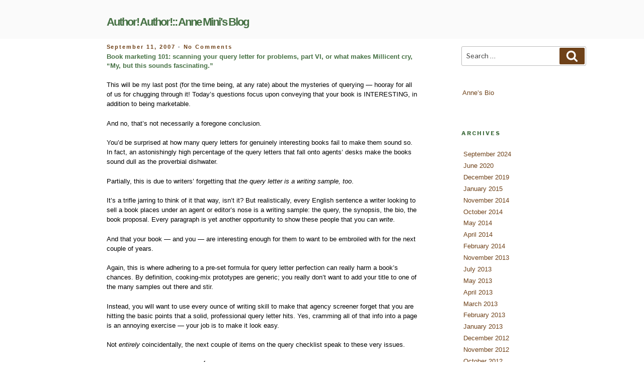

--- FILE ---
content_type: text/html; charset=UTF-8
request_url: https://www.annemini.com/2007/09/11/book-marketing-101-scanning-your-query-letter-for-problems-part-vi-or-what-makes-millicent-cry-my-but-this-sounds-fascinating/query-letters-and-how-to-write-them-well/querying/
body_size: 60420
content:
<!DOCTYPE html>
<html lang="en-US" class="no-js no-svg">
<head>
<meta charset="UTF-8">
<meta name="viewport" content="width=device-width, initial-scale=1">
<link rel="profile" href="https://gmpg.org/xfn/11">

<script>(function(html){html.className = html.className.replace(/\bno-js\b/,'js')})(document.documentElement);</script>
<title>Book marketing 101: scanning your query letter for problems, part VI, or what makes Millicent cry, &#8220;My, but this sounds fascinating.&#8221; &#8211; Author! Author!:: Anne Mini&#039;s Blog</title>
<meta name='robots' content='max-image-preview:large' />
<link rel='dns-prefetch' href='//www.annemini.com' />
<link rel='dns-prefetch' href='//www.google.com' />
<link rel='dns-prefetch' href='//fonts.googleapis.com' />
<link href='https://fonts.gstatic.com' crossorigin rel='preconnect' />
<link rel="alternate" type="application/rss+xml" title="Author! Author!:: Anne Mini&#039;s Blog &raquo; Feed" href="https://www.annemini.com/feed/" />
<link rel="alternate" type="application/rss+xml" title="Author! Author!:: Anne Mini&#039;s Blog &raquo; Comments Feed" href="https://www.annemini.com/comments/feed/" />
<link rel="alternate" type="application/rss+xml" title="Author! Author!:: Anne Mini&#039;s Blog &raquo; Book marketing 101: scanning your query letter for problems, part VI, or what makes Millicent cry, &#8220;My, but this sounds fascinating.&#8221; Comments Feed" href="https://www.annemini.com/2007/09/11/book-marketing-101-scanning-your-query-letter-for-problems-part-vi-or-what-makes-millicent-cry-my-but-this-sounds-fascinating/query-letters-and-how-to-write-them-well/querying/feed/" />
<link rel="alternate" title="oEmbed (JSON)" type="application/json+oembed" href="https://www.annemini.com/wp-json/oembed/1.0/embed?url=https%3A%2F%2Fwww.annemini.com%2F2007%2F09%2F11%2Fbook-marketing-101-scanning-your-query-letter-for-problems-part-vi-or-what-makes-millicent-cry-my-but-this-sounds-fascinating%2Fquery-letters-and-how-to-write-them-well%2Fquerying%2F" />
<link rel="alternate" title="oEmbed (XML)" type="text/xml+oembed" href="https://www.annemini.com/wp-json/oembed/1.0/embed?url=https%3A%2F%2Fwww.annemini.com%2F2007%2F09%2F11%2Fbook-marketing-101-scanning-your-query-letter-for-problems-part-vi-or-what-makes-millicent-cry-my-but-this-sounds-fascinating%2Fquery-letters-and-how-to-write-them-well%2Fquerying%2F&#038;format=xml" />
<style id='wp-img-auto-sizes-contain-inline-css'>
img:is([sizes=auto i],[sizes^="auto," i]){contain-intrinsic-size:3000px 1500px}
/*# sourceURL=wp-img-auto-sizes-contain-inline-css */
</style>
<style id='wp-emoji-styles-inline-css'>

	img.wp-smiley, img.emoji {
		display: inline !important;
		border: none !important;
		box-shadow: none !important;
		height: 1em !important;
		width: 1em !important;
		margin: 0 0.07em !important;
		vertical-align: -0.1em !important;
		background: none !important;
		padding: 0 !important;
	}
/*# sourceURL=wp-emoji-styles-inline-css */
</style>
<style id='wp-block-library-inline-css'>
:root{--wp-block-synced-color:#7a00df;--wp-block-synced-color--rgb:122,0,223;--wp-bound-block-color:var(--wp-block-synced-color);--wp-editor-canvas-background:#ddd;--wp-admin-theme-color:#007cba;--wp-admin-theme-color--rgb:0,124,186;--wp-admin-theme-color-darker-10:#006ba1;--wp-admin-theme-color-darker-10--rgb:0,107,160.5;--wp-admin-theme-color-darker-20:#005a87;--wp-admin-theme-color-darker-20--rgb:0,90,135;--wp-admin-border-width-focus:2px}@media (min-resolution:192dpi){:root{--wp-admin-border-width-focus:1.5px}}.wp-element-button{cursor:pointer}:root .has-very-light-gray-background-color{background-color:#eee}:root .has-very-dark-gray-background-color{background-color:#313131}:root .has-very-light-gray-color{color:#eee}:root .has-very-dark-gray-color{color:#313131}:root .has-vivid-green-cyan-to-vivid-cyan-blue-gradient-background{background:linear-gradient(135deg,#00d084,#0693e3)}:root .has-purple-crush-gradient-background{background:linear-gradient(135deg,#34e2e4,#4721fb 50%,#ab1dfe)}:root .has-hazy-dawn-gradient-background{background:linear-gradient(135deg,#faaca8,#dad0ec)}:root .has-subdued-olive-gradient-background{background:linear-gradient(135deg,#fafae1,#67a671)}:root .has-atomic-cream-gradient-background{background:linear-gradient(135deg,#fdd79a,#004a59)}:root .has-nightshade-gradient-background{background:linear-gradient(135deg,#330968,#31cdcf)}:root .has-midnight-gradient-background{background:linear-gradient(135deg,#020381,#2874fc)}:root{--wp--preset--font-size--normal:16px;--wp--preset--font-size--huge:42px}.has-regular-font-size{font-size:1em}.has-larger-font-size{font-size:2.625em}.has-normal-font-size{font-size:var(--wp--preset--font-size--normal)}.has-huge-font-size{font-size:var(--wp--preset--font-size--huge)}.has-text-align-center{text-align:center}.has-text-align-left{text-align:left}.has-text-align-right{text-align:right}.has-fit-text{white-space:nowrap!important}#end-resizable-editor-section{display:none}.aligncenter{clear:both}.items-justified-left{justify-content:flex-start}.items-justified-center{justify-content:center}.items-justified-right{justify-content:flex-end}.items-justified-space-between{justify-content:space-between}.screen-reader-text{border:0;clip-path:inset(50%);height:1px;margin:-1px;overflow:hidden;padding:0;position:absolute;width:1px;word-wrap:normal!important}.screen-reader-text:focus{background-color:#ddd;clip-path:none;color:#444;display:block;font-size:1em;height:auto;left:5px;line-height:normal;padding:15px 23px 14px;text-decoration:none;top:5px;width:auto;z-index:100000}html :where(.has-border-color){border-style:solid}html :where([style*=border-top-color]){border-top-style:solid}html :where([style*=border-right-color]){border-right-style:solid}html :where([style*=border-bottom-color]){border-bottom-style:solid}html :where([style*=border-left-color]){border-left-style:solid}html :where([style*=border-width]){border-style:solid}html :where([style*=border-top-width]){border-top-style:solid}html :where([style*=border-right-width]){border-right-style:solid}html :where([style*=border-bottom-width]){border-bottom-style:solid}html :where([style*=border-left-width]){border-left-style:solid}html :where(img[class*=wp-image-]){height:auto;max-width:100%}:where(figure){margin:0 0 1em}html :where(.is-position-sticky){--wp-admin--admin-bar--position-offset:var(--wp-admin--admin-bar--height,0px)}@media screen and (max-width:600px){html :where(.is-position-sticky){--wp-admin--admin-bar--position-offset:0px}}

/*# sourceURL=wp-block-library-inline-css */
</style><style id='global-styles-inline-css'>
:root{--wp--preset--aspect-ratio--square: 1;--wp--preset--aspect-ratio--4-3: 4/3;--wp--preset--aspect-ratio--3-4: 3/4;--wp--preset--aspect-ratio--3-2: 3/2;--wp--preset--aspect-ratio--2-3: 2/3;--wp--preset--aspect-ratio--16-9: 16/9;--wp--preset--aspect-ratio--9-16: 9/16;--wp--preset--color--black: #000000;--wp--preset--color--cyan-bluish-gray: #abb8c3;--wp--preset--color--white: #ffffff;--wp--preset--color--pale-pink: #f78da7;--wp--preset--color--vivid-red: #cf2e2e;--wp--preset--color--luminous-vivid-orange: #ff6900;--wp--preset--color--luminous-vivid-amber: #fcb900;--wp--preset--color--light-green-cyan: #7bdcb5;--wp--preset--color--vivid-green-cyan: #00d084;--wp--preset--color--pale-cyan-blue: #8ed1fc;--wp--preset--color--vivid-cyan-blue: #0693e3;--wp--preset--color--vivid-purple: #9b51e0;--wp--preset--gradient--vivid-cyan-blue-to-vivid-purple: linear-gradient(135deg,rgb(6,147,227) 0%,rgb(155,81,224) 100%);--wp--preset--gradient--light-green-cyan-to-vivid-green-cyan: linear-gradient(135deg,rgb(122,220,180) 0%,rgb(0,208,130) 100%);--wp--preset--gradient--luminous-vivid-amber-to-luminous-vivid-orange: linear-gradient(135deg,rgb(252,185,0) 0%,rgb(255,105,0) 100%);--wp--preset--gradient--luminous-vivid-orange-to-vivid-red: linear-gradient(135deg,rgb(255,105,0) 0%,rgb(207,46,46) 100%);--wp--preset--gradient--very-light-gray-to-cyan-bluish-gray: linear-gradient(135deg,rgb(238,238,238) 0%,rgb(169,184,195) 100%);--wp--preset--gradient--cool-to-warm-spectrum: linear-gradient(135deg,rgb(74,234,220) 0%,rgb(151,120,209) 20%,rgb(207,42,186) 40%,rgb(238,44,130) 60%,rgb(251,105,98) 80%,rgb(254,248,76) 100%);--wp--preset--gradient--blush-light-purple: linear-gradient(135deg,rgb(255,206,236) 0%,rgb(152,150,240) 100%);--wp--preset--gradient--blush-bordeaux: linear-gradient(135deg,rgb(254,205,165) 0%,rgb(254,45,45) 50%,rgb(107,0,62) 100%);--wp--preset--gradient--luminous-dusk: linear-gradient(135deg,rgb(255,203,112) 0%,rgb(199,81,192) 50%,rgb(65,88,208) 100%);--wp--preset--gradient--pale-ocean: linear-gradient(135deg,rgb(255,245,203) 0%,rgb(182,227,212) 50%,rgb(51,167,181) 100%);--wp--preset--gradient--electric-grass: linear-gradient(135deg,rgb(202,248,128) 0%,rgb(113,206,126) 100%);--wp--preset--gradient--midnight: linear-gradient(135deg,rgb(2,3,129) 0%,rgb(40,116,252) 100%);--wp--preset--font-size--small: 13px;--wp--preset--font-size--medium: 20px;--wp--preset--font-size--large: 36px;--wp--preset--font-size--x-large: 42px;--wp--preset--spacing--20: 0.44rem;--wp--preset--spacing--30: 0.67rem;--wp--preset--spacing--40: 1rem;--wp--preset--spacing--50: 1.5rem;--wp--preset--spacing--60: 2.25rem;--wp--preset--spacing--70: 3.38rem;--wp--preset--spacing--80: 5.06rem;--wp--preset--shadow--natural: 6px 6px 9px rgba(0, 0, 0, 0.2);--wp--preset--shadow--deep: 12px 12px 50px rgba(0, 0, 0, 0.4);--wp--preset--shadow--sharp: 6px 6px 0px rgba(0, 0, 0, 0.2);--wp--preset--shadow--outlined: 6px 6px 0px -3px rgb(255, 255, 255), 6px 6px rgb(0, 0, 0);--wp--preset--shadow--crisp: 6px 6px 0px rgb(0, 0, 0);}:where(.is-layout-flex){gap: 0.5em;}:where(.is-layout-grid){gap: 0.5em;}body .is-layout-flex{display: flex;}.is-layout-flex{flex-wrap: wrap;align-items: center;}.is-layout-flex > :is(*, div){margin: 0;}body .is-layout-grid{display: grid;}.is-layout-grid > :is(*, div){margin: 0;}:where(.wp-block-columns.is-layout-flex){gap: 2em;}:where(.wp-block-columns.is-layout-grid){gap: 2em;}:where(.wp-block-post-template.is-layout-flex){gap: 1.25em;}:where(.wp-block-post-template.is-layout-grid){gap: 1.25em;}.has-black-color{color: var(--wp--preset--color--black) !important;}.has-cyan-bluish-gray-color{color: var(--wp--preset--color--cyan-bluish-gray) !important;}.has-white-color{color: var(--wp--preset--color--white) !important;}.has-pale-pink-color{color: var(--wp--preset--color--pale-pink) !important;}.has-vivid-red-color{color: var(--wp--preset--color--vivid-red) !important;}.has-luminous-vivid-orange-color{color: var(--wp--preset--color--luminous-vivid-orange) !important;}.has-luminous-vivid-amber-color{color: var(--wp--preset--color--luminous-vivid-amber) !important;}.has-light-green-cyan-color{color: var(--wp--preset--color--light-green-cyan) !important;}.has-vivid-green-cyan-color{color: var(--wp--preset--color--vivid-green-cyan) !important;}.has-pale-cyan-blue-color{color: var(--wp--preset--color--pale-cyan-blue) !important;}.has-vivid-cyan-blue-color{color: var(--wp--preset--color--vivid-cyan-blue) !important;}.has-vivid-purple-color{color: var(--wp--preset--color--vivid-purple) !important;}.has-black-background-color{background-color: var(--wp--preset--color--black) !important;}.has-cyan-bluish-gray-background-color{background-color: var(--wp--preset--color--cyan-bluish-gray) !important;}.has-white-background-color{background-color: var(--wp--preset--color--white) !important;}.has-pale-pink-background-color{background-color: var(--wp--preset--color--pale-pink) !important;}.has-vivid-red-background-color{background-color: var(--wp--preset--color--vivid-red) !important;}.has-luminous-vivid-orange-background-color{background-color: var(--wp--preset--color--luminous-vivid-orange) !important;}.has-luminous-vivid-amber-background-color{background-color: var(--wp--preset--color--luminous-vivid-amber) !important;}.has-light-green-cyan-background-color{background-color: var(--wp--preset--color--light-green-cyan) !important;}.has-vivid-green-cyan-background-color{background-color: var(--wp--preset--color--vivid-green-cyan) !important;}.has-pale-cyan-blue-background-color{background-color: var(--wp--preset--color--pale-cyan-blue) !important;}.has-vivid-cyan-blue-background-color{background-color: var(--wp--preset--color--vivid-cyan-blue) !important;}.has-vivid-purple-background-color{background-color: var(--wp--preset--color--vivid-purple) !important;}.has-black-border-color{border-color: var(--wp--preset--color--black) !important;}.has-cyan-bluish-gray-border-color{border-color: var(--wp--preset--color--cyan-bluish-gray) !important;}.has-white-border-color{border-color: var(--wp--preset--color--white) !important;}.has-pale-pink-border-color{border-color: var(--wp--preset--color--pale-pink) !important;}.has-vivid-red-border-color{border-color: var(--wp--preset--color--vivid-red) !important;}.has-luminous-vivid-orange-border-color{border-color: var(--wp--preset--color--luminous-vivid-orange) !important;}.has-luminous-vivid-amber-border-color{border-color: var(--wp--preset--color--luminous-vivid-amber) !important;}.has-light-green-cyan-border-color{border-color: var(--wp--preset--color--light-green-cyan) !important;}.has-vivid-green-cyan-border-color{border-color: var(--wp--preset--color--vivid-green-cyan) !important;}.has-pale-cyan-blue-border-color{border-color: var(--wp--preset--color--pale-cyan-blue) !important;}.has-vivid-cyan-blue-border-color{border-color: var(--wp--preset--color--vivid-cyan-blue) !important;}.has-vivid-purple-border-color{border-color: var(--wp--preset--color--vivid-purple) !important;}.has-vivid-cyan-blue-to-vivid-purple-gradient-background{background: var(--wp--preset--gradient--vivid-cyan-blue-to-vivid-purple) !important;}.has-light-green-cyan-to-vivid-green-cyan-gradient-background{background: var(--wp--preset--gradient--light-green-cyan-to-vivid-green-cyan) !important;}.has-luminous-vivid-amber-to-luminous-vivid-orange-gradient-background{background: var(--wp--preset--gradient--luminous-vivid-amber-to-luminous-vivid-orange) !important;}.has-luminous-vivid-orange-to-vivid-red-gradient-background{background: var(--wp--preset--gradient--luminous-vivid-orange-to-vivid-red) !important;}.has-very-light-gray-to-cyan-bluish-gray-gradient-background{background: var(--wp--preset--gradient--very-light-gray-to-cyan-bluish-gray) !important;}.has-cool-to-warm-spectrum-gradient-background{background: var(--wp--preset--gradient--cool-to-warm-spectrum) !important;}.has-blush-light-purple-gradient-background{background: var(--wp--preset--gradient--blush-light-purple) !important;}.has-blush-bordeaux-gradient-background{background: var(--wp--preset--gradient--blush-bordeaux) !important;}.has-luminous-dusk-gradient-background{background: var(--wp--preset--gradient--luminous-dusk) !important;}.has-pale-ocean-gradient-background{background: var(--wp--preset--gradient--pale-ocean) !important;}.has-electric-grass-gradient-background{background: var(--wp--preset--gradient--electric-grass) !important;}.has-midnight-gradient-background{background: var(--wp--preset--gradient--midnight) !important;}.has-small-font-size{font-size: var(--wp--preset--font-size--small) !important;}.has-medium-font-size{font-size: var(--wp--preset--font-size--medium) !important;}.has-large-font-size{font-size: var(--wp--preset--font-size--large) !important;}.has-x-large-font-size{font-size: var(--wp--preset--font-size--x-large) !important;}
/*# sourceURL=global-styles-inline-css */
</style>

<style id='classic-theme-styles-inline-css'>
/*! This file is auto-generated */
.wp-block-button__link{color:#fff;background-color:#32373c;border-radius:9999px;box-shadow:none;text-decoration:none;padding:calc(.667em + 2px) calc(1.333em + 2px);font-size:1.125em}.wp-block-file__button{background:#32373c;color:#fff;text-decoration:none}
/*# sourceURL=/wp-includes/css/classic-themes.min.css */
</style>
<link rel='stylesheet' id='news-css' href='https://www.annemini.com/wp-content/plugins/wp-spam-fighter/wp-email-manager/news/css/news-min.css?ver=6.9' media='all' />
<link rel='stylesheet' id='wpsf_wpsf-css' href='https://www.annemini.com/wp-content/plugins/wp-spam-fighter/css/wpsf.css?ver=0.5.1' media='all' />
<link rel='stylesheet' id='parent-style-css' href='https://www.annemini.com/wp-content/themes/twentyseventeen/style.css?ver=6.9' media='all' />
<link rel='stylesheet' id='child-style-css' href='https://www.annemini.com/wp-content/themes/twentyseventeen-child/style.css?ver=1.0.0' media='all' />
<link rel='stylesheet' id='twentyseventeen-fonts-css' href='https://fonts.googleapis.com/css?family=Libre+Franklin%3A300%2C300i%2C400%2C400i%2C600%2C600i%2C800%2C800i&#038;subset=latin%2Clatin-ext&#038;display=fallback' media='all' />
<link rel='stylesheet' id='twentyseventeen-style-css' href='https://www.annemini.com/wp-content/themes/twentyseventeen-child/style.css?ver=20201208' media='all' />
<link rel='stylesheet' id='twentyseventeen-block-style-css' href='https://www.annemini.com/wp-content/themes/twentyseventeen/assets/css/blocks.css?ver=20190105' media='all' />
<script src="https://www.annemini.com/wp-includes/js/jquery/jquery.min.js?ver=3.7.1" id="jquery-core-js"></script>
<script src="https://www.annemini.com/wp-includes/js/jquery/jquery-migrate.min.js?ver=3.4.1" id="jquery-migrate-js"></script>
<script src="https://www.google.com/recaptcha/api.js?ver=6.9" id="recaptcha-js"></script>
<link rel="https://api.w.org/" href="https://www.annemini.com/wp-json/" /><link rel="alternate" title="JSON" type="application/json" href="https://www.annemini.com/wp-json/wp/v2/posts/9352" /><link rel="EditURI" type="application/rsd+xml" title="RSD" href="https://www.annemini.com/xmlrpc.php?rsd" />
<meta name="generator" content="WordPress 6.9" />
<link rel="canonical" href="https://www.annemini.com/2007/09/11/book-marketing-101-scanning-your-query-letter-for-problems-part-vi-or-what-makes-millicent-cry-my-but-this-sounds-fascinating/query-letters-and-how-to-write-them-well/querying/" />
<link rel='shortlink' href='https://www.annemini.com/?p=9352' />
<link rel="pingback" href="https://www.annemini.com/xmlrpc.php">
		<style id="wp-custom-css">
			/*
You can add your own CSS here.

Click the help icon above to learn more.
*/

.site-title a {
   text-transform: none;
   color: #467144;
   font-weight: bold;
   font-size: 22px;
   letter-spacing: -2px;
   word-spacing: -0.8px;
   font-family: georgia, verdana, helvetica, arial, sans-serif;
}

h2.widget-title {
    color: #467144;
}

.entry-title a {
    color: #467144;
    font-weight: bold;
}

.entry-title:not(:first-child) {
    font-weight: bold;
    font-size: 13px;
    color: #467144;
    font-family: georgia, verdana, helvetica, arial, sans-serif;

}

.entry-content {
    color: #000;
    font-size: 13px;
    font-family: georgia, verdana, helvetica, arial, sans-serif;
    }

.page #content {
padding-top: 13px !important;
}

.colors-custom .widget ul li {
    border-bottom-color: none;
    font-size: 12px;
    font-family: georgia, verdana, helvetica, arial, sans-serif;
    font-color: #6F4219;
}

.page-title {
  display: none;
}

.entry-meta a {
    color: #6f4219;
    font-family: georgia, verdana, helvetica, arial, sans-serif;
    text-transform: none;
}


.widget ul li {
    font-family: georgia, verdana, helvetica, arial, sans-serif;
    box-shadow: none;    
    border-bottom: 0px;
    border-top: 0px;
    padding: 0.15em; 
    font-size: 13px;
}

.widget a, .site-footer .widget-area a, .posts-navigation a, .widget_authors a strong {
    box-shadow: none;
font-family: georgia, verdana, helvetica, arial, sans-serif;
    border-bottom: 0px;
    border-top: 0px;
    padding: 0.15em;
    font-size: 13px;
}


.entry-content a, .entry-summary a, .widget a, .site-footer .widget-area a, .posts-navigation a, .widget_authors a strong {
    color: #6f4219;
}

.site-content {
    padding: .5em 0 0;
}

.entry-footer .cat-links a, .entry-footer .tags-links a {
    color: #467144;
    text-transform: none;
    font-family: georgia, verdana, helvetica, arial, sans-serif;

}

.entry-footer .edit-link a.post-edit-link {
    background-color: #467144;
}

.button, input[type="button"], input[type="submit"] {
    background-color: #467144;
    border: 0;
    -webkit-border-radius: 2px;
    border-radius: 12px;
    color: #fff;
    font-size: 14px;
    font-size: 0.8rem;
    font-weight: 600;
    padding: .65em .65em;
}

.button, input[type="button"], input[type="search"] {
    background-color: #fff;
    font-size: 13px;  
}

.search-form .search-submit {
    background-color: #6f4219;
    bottom: 3px;
    position: absolute;
    right: 3px;
    top: 3px;
    padding: 0.3em .8em;
}

.comment-reply-title {
    display: none;
}

.nav-title {
    color: #467144;
    font-size: 13px;
    font-family: georgia, verdana, helvetica, arial, sans-serif;

}

.single .byline, .group-blog .byline {
    display: none;
}

.site-info a {
    display: none;
}

.site-branding {
    padding: 1em 0;
}

/* Content width */

.wrap {
max-width: 1145px;
padding-left: 9em;
padding-right: 3em;
}
 
#primary {
width: 65% !important;
}

.has-sidebar #secondary {
width: 26% !important;
}
		</style>
		</head>

<body class="wp-singular post-template-default single single-post postid-9352 single-format-standard wp-embed-responsive wp-theme-twentyseventeen wp-child-theme-twentyseventeen-child group-blog has-sidebar colors-light">
<div id="page" class="site">
	<a class="skip-link screen-reader-text" href="#content">Skip to content</a>

	<header id="masthead" class="site-header" role="banner">

		<div class="custom-header">

		<div class="custom-header-media">
					</div>

	<div class="site-branding">
	<div class="wrap">

		
		<div class="site-branding-text">
							<p class="site-title"><a href="https://www.annemini.com/" rel="home">Author! Author!:: Anne Mini&#039;s Blog</a></p>
			
					</div><!-- .site-branding-text -->

		
	</div><!-- .wrap -->
</div><!-- .site-branding -->

</div><!-- .custom-header -->

		
	</header><!-- #masthead -->

	
	<div class="site-content-contain">
		<div id="content" class="site-content">

<div class="wrap">
	<div id="primary" class="content-area">
		<main id="main" class="site-main" role="main">

			
<article id="post-9352" class="post-9352 post type-post status-publish format-standard hentry category-book-marketing-101 category-my-memoirs-saga category-query-letters-101 category-querying category-why-generic-queries-dont-work">
		<header class="entry-header">
		<div class="entry-meta"><span class="posted-on"><span class="screen-reader-text">Posted on</span> <a href="https://www.annemini.com/2007/09/11/book-marketing-101-scanning-your-query-letter-for-problems-part-vi-or-what-makes-millicent-cry-my-but-this-sounds-fascinating/query-letters-and-how-to-write-them-well/querying/" rel="bookmark"><time class="entry-date published" datetime="2007-09-11T16:01:36+00:00">September 11, 2007</time><time class="updated" datetime="2020-08-12T16:12:14+00:00">August 12, 2020</time></a></span><span class="byline"> by <span class="author vcard"><a class="url fn n" href="https://www.annemini.com/author/admin/">Admin147</a></span></span> - <a href="https://www.annemini.com/2007/09/11/book-marketing-101-scanning-your-query-letter-for-problems-part-vi-or-what-makes-millicent-cry-my-but-this-sounds-fascinating/query-letters-and-how-to-write-them-well/querying/#respond">No Comments<span class="screen-reader-text"> on Book marketing 101: scanning your query letter for problems, part VI, or what makes Millicent cry, &#8220;My, but this sounds fascinating.&#8221;</span></a></div><!-- .entry-meta --><h1 class="entry-title">Book marketing 101: scanning your query letter for problems, part VI, or what makes Millicent cry, &#8220;My, but this sounds fascinating.&#8221;</h1>	</header><!-- .entry-header -->

	
	<div class="entry-content">
		<p>This will be my last post (for the time being, at any rate) about the mysteries of querying — hooray for all of us for chugging through it! Today&#8217;s questions focus upon conveying that your book is INTERESTING, in addition to being marketable.</p>
<p>And no, that&#8217;s not necessarily a foregone conclusion.</p>
<p>You&#8217;d be surprised at how many query letters for genuinely interesting books fail to make them sound so. In fact, an astonishingly high percentage of the query letters that fall onto agents&#8217; desks make the books sound dull as the proverbial dishwater.</p>
<p>Partially, this is due to writers&#8217; forgetting that <em>the query letter is a writing sample, too</em>.</p>
<p>It&#8217;s a trifle jarring to think of it that way, isn&#8217;t it? But realistically, every English sentence a writer looking to sell a book places under an agent or editor&#8217;s nose is a writing sample: the query, the synopsis, the bio, the book proposal. Every paragraph is yet another opportunity to show these people that you can <em>write</em>.</p>
<p>And that your book — and you — are interesting enough for them to want to be embroiled with for the next couple of years.</p>
<p>Again, this is where adhering to a pre-set formula for query letter perfection can really harm a book&#8217;s chances. By definition, cooking-mix prototypes are generic; you really don&#8217;t want to add your title to one of the many samples out there and stir.</p>
<p>Instead, you will want to use every ounce of writing skill to make that agency screener forget that you are hitting the basic points that a solid, professional query letter hits. Yes, cramming all of that info into a page is an annoying exercise — your job is to make it look easy.</p>
<p>Not <em>entirely</em> coincidentally, the next couple of items on the query checklist speak to these very issues.</p>
<p><strong>(14) Have I avoided using clichés?</strong><br />
In a manuscript, this one is self-evident, but actually, clichés turn up with surprising frequency in query letters and synopses. Sometimes, writers will include hackneyed phrases in an effort to be hip — especially common in queries for books aimed at the YA or twentysomething market.</p>
<p>However, there can be a fine line between a hip riff on the zeitgeist and a cliché. <em>When in doubt, leave it out</em>, as my alcoholic high school expository writing teacher used to hiccup into my cringing ear.</p>
<p>Why? Well, many people in the publishing industry have a hatred of clichés that sometimes borders on the pathological. &#8220;I want to see THIS writer&#8217;s words,&#8221; some have been known to pout, &#8220;not somebody else&#8217;s.&#8221;</p>
<p>Don&#8217;t tempt these people — they already have itchy rejection-trigger fingers.</p>
<p>The other way that clichés often creep into queries and synopses is when writers invoke stereotypes, either as shorthand (that descriptive paragraph can&#8217;t be very long, after all) or in an attempt to put a spin on a hackneyed concept. The first almost never works, especially for fiction — see earlier comment about how the industry wants to see YOUR ideas, not the common wisdom.</p>
<p>The second is just hard to pull off in a short piece of writing, for much the same reason that experimental spellings, innovative sentence structures, and imaginative punctuation tend not to lend magic to a writing sample. To a professional eye seeing any given writer&#8217;s work for the first time, it&#8217;s pretty hard to tell what is a deliberate play upon language and what is simply evidence that the submitter did not pay very close attention in English class.</p>
<p>Similarly, on a quick read of a short sample, it can be pretty hard to tell the difference between a reference to a tired old concept (she&#8217;s a ditsy cheerleader who dominates her school, but learns the true meaning of caring through participation in competitive sport) and a subtle subversive twist (she&#8217;s a ditsy cheerleader, but in reality, she&#8217;s young-looking nuclear physicist acting a role so she can infiltrate the local high school to ferret out the science teacher bent upon world domination).</p>
<p>I don&#8217;t mean to shock anyone, but it&#8217;s just a fact that skimmers will often read only the beginnings of sentences. And since both descriptions begin with <em>she&#8217;s a ditsy cheerleader&#8230; </em>get the picture?</p>
<p>Save the subtle social criticism for the manuscript; in your query letter and synopsis, stick to specifics, and avoid stereotypes like the proverbial plague. Or, to put it as bluntly as my high school English teacher would have: cut anything that has even the remotest chance of being mistaken for a cliché.</p>
<p><strong>(15) Does the sentence structure vary enough?</strong><br />
Writers tend not to think about sentence structure much in this context: your garden-variety query letter is stuffed to the brim with simple declarative sentences (or with four-line beauties with two semicolons in them). As in,</p>
<p><em>I have written a book called Straightforward Metaphors. I hope you will be interested in representing it. It is about two sailors who go to sea. They get wet.<br />
</em><br />
Or, to cite an even more popular structural choice:</p>
<p><em>I have written a novel, Straightforward Metaphors, and I hope you will be interested in representing it. Two sailors put to see, and they find their clothing all wet in record time. They toss their uniforms into the ocean, and their captain sees them dancing about the deck in their very non-regulation underwear. Hilarity ensues, and a court-martial has never been funnier.<br />
</em><br />
As I have argued about manuscripts, it&#8217;s tiring for a reader to scan the same sentence structures back-to-back, line after line. Mixing it up a little is a relatively painless way to make your writing seem more sophisticated and lively without altering meaning.</p>
<p><strong>(16) Have I avoided the passive voice altogether?</strong><br />
This one is a good idea in every piece of writing you submit to an agency or a publishing house, because — not to put too fine a point on it — most professional readers have been trained to believe passive voice equals poor writing, inherently.</p>
<p>Yes, I was aware that you already knew that. I bring it up, though, because when a writer is in the throes of trying to sum up the appeal of a 400-page book in the space of a single paragraph (or a 3-5 page synopsis, even), it can be awfully tempting to trim some space by letting the sentence structure imply that actions happened entirely of their own accord.</p>
<p>So instead of <em>Harold&#8217;s teacher went around the room, rapping the students who had received grades of B- or lower over their quivering knuckles with a ruler</em>, many queries will opt for <em>The students who had received grades of B- or lower got their knuckles rapped</em>, as if ruler-wielding cherubium descended from the heavens and did the rapping without human intervention of any kind.</p>
<p>And the Millicents of this world roll their eyes.</p>
<p>There&#8217;s another, subtler reason to avoid the passive voice in queries and synopses: on an almost subliminal level, the passive voice tends to imply that your protagonist is being acted-upon, rather than being the primary actor in an exciting drama. Which leads me to&#8230;</p>
<p><strong>(17) Does my summary make my protagonist come across as the primary actor in an exciting drama?</strong><br />
As I have pointed out before, agents and editors see a LOT of novel submissions featuring passive protagonists, stories about characters who stand around, observing up a storm, being buffeted about by the plot.</p>
<p>We&#8217;ve all read stories like this, right? The lead watches the nasty clique rule the school, silently resenting their behavior until the magic day that the newly-transferred halfback notices her; the amateur detective goes to the prime suspect&#8217;s house and instead of asking probing questions, just waits to see what will happen. The shy couple is madly in love, but neither will make a move for 78 pages — until that hurricane forces them to share the same cramped basement.</p>
<p>I&#8217;ve ranted elsewhere (see the PURGING PROTAGONIST PASSIVITY category, right) about why first novels with passive protagonists tend to be harder to sell than ones with strong actors. My point at the moment is that in the course of trying to summarize a complex premise, many queriers present their protagonists as mere pawns buffeted about by forces beyond their control, rather than interesting people in interesting situations.</p>
<p>Yes, it&#8217;s unfair to leap to conclusions about an entire book&#8217;s writing choices based upon only a paragraph&#8217;s worth of summary. But lest we forget, that particular bit of unfairness forms a crucial part of Millicent&#8217;s job description.</p>
<p>Don&#8217;t risk it.</p>
<p><strong>(18) Does my query letter read as though I have a personality?<br />
</strong>This question frequently seems to come as a surprise to writers who have done their homework, the ones who have studied guides and attended workshops on how to craft the perfect query letter.</p>
<p>&#8220;Personality?&#8221; they cry, incredulous and sometimes even offended at the thought. &#8220;A query letter isn&#8217;t about personality; it&#8217;s about saying exactly what the agent wants to hear about my book.&#8221;</p>
<p>I beg to differ. The fact is, the various flavors of perfect query are pervasive enough that a relatively diligent agency screener will be familiar with them all inside of a week. In the midst of all of that repetition, a textbook-perfect letter can come across as, well, unimaginative.</p>
<p>In a situation where you are pitching your imagination and perceptiveness, this is not the best impression you could possibly make, is it?</p>
<p>A cookie-cutter query is like a man without a face: he may dress well, but you&#8217;re not going to be able to describe him five minutes after he walks out of the room.</p>
<p>Your query letter should sound like you at your very best: literate, polished, and unique. You need to sound professional, of course, but if you&#8217;re a funny person, the query should reflect that. If you are a person with quirky tastes, the query should reflect that, too.</p>
<p>And, of course, if you spent your twenties and early thirties as an international spy and man of intrigue, that had better come across in your query. Because, you see, a query letter is not just a solicitation for an agent to pick up your book; it is an invitation to an individual to enter into a long-term relationship with you.</p>
<p>I firmly believe that there is no 100% foolproof formula, my friends, whatever the guides tell you. But if you avoid the classic mistakes, your chances of coming across as an interesting, complex person who has written a book worth reading goes up a thousandfold.</p>
<p>Keep up the good work!</p>
<p>PS: While the status of my memoir remains up in the air, I have tried restrain myself from commenting on the many excellent Philip K. Dick fan sites. (For those of you new to the blog, 2 1/2 years ago, a publisher acquired my book about my childhood and teenage relationship with the writer — my mother&#8217;s first husband — and it was set to come out last year. The Dick estate threatened to sue both my publisher and me personally if it ever saw the light of day; they never specified why, nor asked for major changes. I gather that there is some question in their minds about whether I own my own memories.)</p>
<p>However, there is something truly odd going on over at the very thoughtful <a href="http://web.archive.org/web/20131008024014/http://totaldickhead.blogspot.com/">Total Dick-Head blog</a> that I think may be of interest to both fans and writers in general: the PKD estate has evidently demanded that the site take down a reproduction of a fan newsletter. Since the original was published over 25 years ago, and apparently no one has objected to it in the interim, this strikes me as a mite surprising, not to say ungracious.</p>
<p>Or it would be, if it consisted of material that either the estateniks or Philip himself wrote. But it doesn&#8217;t seem to be — according to my copy, the newsletter was edited (and largely written by) the president of the Philip K. Dick Society and then-literary executor of the Dick estate, <a href="http://web.archive.org/web/20131008024014/http://paulwilliams.com/">Paul Williams</a>. Philophiles may know him as the author of one of the first PKD biographies, <a href="http://web.archive.org/web/20131008024014/http://www.paulwilliams.com/Only.html">Only Apparently Real</a>.</p>
<p>Williams evidently gave the blog&#8217;s writer, a serious scholar of Philip&#8217;s work, explicit permission to post it. But the estate is now asserting that he didn&#8217;t have the right to give permission to reproduce the newsletter — or, indeed, any of the nine years&#8217; worth of Philip K. Dick Society newsletters he edited. Nor, although they claim they own the copyright, will they post the newsletters on the official PKD fansite. (I don&#8217;t pretend to follow their logic, but you can see the official rationale <a href="http://web.archive.org/web/20131008024014/https://www.blogger.com/comment.g?blogID=2184123882936370131&amp;postID=7567886434703449174">here</a>.)</p>
<p>Which would be a little less odd if the newsletters had not been for sale for quite some time on Williams’ website — as indeed they still are at the time of this posting. Call me zany, but to my mind, this implies that the copyright to his publications is his.</p>
<p>This whole episode makes me really sad, as Philip was such a hater of every form of censorship. Williams has literally devoted decades to getting out the word about Philip&#8217;s writing, and it&#8217;s a real shame that fans and scholars alike will not have online access to his work.</p>
	</div><!-- .entry-content -->

			<footer class="entry-footer"><span class="cat-tags-links"><span class="cat-links"><svg class="icon icon-folder-open" aria-hidden="true" role="img"> <use href="#icon-folder-open" xlink:href="#icon-folder-open"></use> </svg><span class="screen-reader-text">Categories</span><a href="https://www.annemini.com/category/book-marketing-101/" rel="category tag">Book marketing 101</a>, <a href="https://www.annemini.com/category/my-memoirs-saga/" rel="category tag">My memoir's saga</a>, <a href="https://www.annemini.com/category/query-letters-and-how-to-write-them-well/query-letters-101/" rel="category tag">Query letters 101</a>, <a href="https://www.annemini.com/category/query-letters-and-how-to-write-them-well/querying/" rel="category tag">Querying</a>, <a href="https://www.annemini.com/category/query-letters-and-how-to-write-them-well/why-generic-queries-dont-work/" rel="category tag">Why generic queries don't work</a></span></span></footer> <!-- .entry-footer -->	
</article><!-- #post-## -->

<div id="comments" class="comments-area">

	
            <script type="text/javascript">
                window.wpsf_timestamp_enabled = true;
                window.wpsf_threshold = 6000;
                window.wpsf_message = 'This site is protected by an anti-spam feature that requires {0} seconds to have elapsed between the page load and the form submission. \n\n Please close this alert window.  The form may be resubmitted successfully in {1} seconds.';

                String.prototype.format = function (args) {
                    var str = this;
                    return str.replace(String.prototype.format.regex, function (item) {
                        var intVal = parseInt(item.substring(1, item.length - 1));
                        var replace;
                        if (intVal >= 0) {
                            replace = args[intVal];
                        } else if (intVal === -1) {
                            replace = "{";
                        } else if (intVal === -2) {
                            replace = "}";
                        } else {
                            replace = "";
                        }
                        return replace;
                    });
                };
                String.prototype.format.regex = new RegExp("{-?[0-9]+}", "g");
            </script>
        	<div id="respond" class="comment-respond">
		<h3 id="reply-title" class="comment-reply-title">Leave a Reply <small><a rel="nofollow" id="cancel-comment-reply-link" href="/2007/09/11/book-marketing-101-scanning-your-query-letter-for-problems-part-vi-or-what-makes-millicent-cry-my-but-this-sounds-fascinating/query-letters-and-how-to-write-them-well/querying/#respond" style="display:none;">Cancel reply</a></small></h3><form action="https://www.annemini.com/wp-comments-post.php" method="post" id="commentform" class="comment-form"><p class="comment-notes"><span id="email-notes">Your email address will not be published.</span> <span class="required-field-message">Required fields are marked <span class="required">*</span></span></p><p class="comment-form-comment"><label for="comment">Comment <span class="required">*</span></label> <textarea id="comment" name="comment" cols="45" rows="8" maxlength="65525" required></textarea></p><p class="comment-form-author"><label for="author">Name <span class="required">*</span></label> <input id="author" name="author" type="text" value="" size="30" maxlength="245" autocomplete="name" required /></p>
<p class="comment-form-email"><label for="email">Email <span class="required">*</span></label> <input id="email" name="email" type="email" value="" size="30" maxlength="100" aria-describedby="email-notes" autocomplete="email" required /></p>
<p class="comment-form-url"><label for="url">Website</label> <input id="url" name="url" type="url" value="" size="30" maxlength="200" autocomplete="url" /></p>
                        <script type="text/javascript">
                            window.wpsf_javascript_enabled = true;
                        </script>
                                                <script type="text/javascript">
                            window.wpsf_timestamp_enabled = true;
                        </script>
                                                    <textarea
                                id="more_comment"
                                aria-required="true" rows="8" cols="45"
                                name="more_comment"
                                style="display: none;"></textarea>
                        <p class="form-submit"><input name="submit" type="submit" id="submit" class="submit" value="Post Comment" /> <input type='hidden' name='comment_post_ID' value='9352' id='comment_post_ID' />
<input type='hidden' name='comment_parent' id='comment_parent' value='0' />
</p><p style="display: none;"><input type="hidden" id="akismet_comment_nonce" name="akismet_comment_nonce" value="78b8059a5a" /></p><p style="display: none !important;" class="akismet-fields-container" data-prefix="ak_"><label>&#916;<textarea name="ak_hp_textarea" cols="45" rows="8" maxlength="100"></textarea></label><input type="hidden" id="ak_js_1" name="ak_js" value="233"/><script>document.getElementById( "ak_js_1" ).setAttribute( "value", ( new Date() ).getTime() );</script></p></form>	</div><!-- #respond -->
	
</div><!-- #comments -->

	<nav class="navigation post-navigation" aria-label="Posts">
		<h2 class="screen-reader-text">Post navigation</h2>
		<div class="nav-links"><div class="nav-previous"><a href="https://www.annemini.com/2007/09/11/interesting-legal-talk-for-seattle-area-writers/copyright-issues/" rel="prev"><span class="screen-reader-text">Previous Post</span><span aria-hidden="true" class="nav-subtitle">Previous</span> <span class="nav-title"><span class="nav-title-icon-wrapper"><svg class="icon icon-arrow-left" aria-hidden="true" role="img"> <use href="#icon-arrow-left" xlink:href="#icon-arrow-left"></use> </svg></span>Interesting legal talk for Seattle-area writers</span></a></div><div class="nav-next"><a href="https://www.annemini.com/2007/09/12/book-marketing-101-what-do-you-mean-i-need-a-synopsis-too/after/after-you-land-an-agent/" rel="next"><span class="screen-reader-text">Next Post</span><span aria-hidden="true" class="nav-subtitle">Next</span> <span class="nav-title">Book marketing 101: what do you mean, I need a synopsis, too?<span class="nav-title-icon-wrapper"><svg class="icon icon-arrow-right" aria-hidden="true" role="img"> <use href="#icon-arrow-right" xlink:href="#icon-arrow-right"></use> </svg></span></span></a></div></div>
	</nav>
		</main><!-- #main -->
	</div><!-- #primary -->
	
<aside id="secondary" class="widget-area" role="complementary" aria-label="Blog Sidebar">
	<section id="search-2" class="widget widget_search">

<form role="search" method="get" class="search-form" action="https://www.annemini.com/">
	<label for="search-form-1">
		<span class="screen-reader-text">Search for:</span>
	</label>
	<input type="search" id="search-form-1" class="search-field" placeholder="Search &hellip;" value="" name="s" />
	<button type="submit" class="search-submit"><svg class="icon icon-search" aria-hidden="true" role="img"> <use href="#icon-search" xlink:href="#icon-search"></use> </svg><span class="screen-reader-text">Search</span></button>
</form>
</section><section id="text-7" class="widget widget_text">			<div class="textwidget"><p><a href="https://www.annemini.com/annes-bio">Anne&#8217;s Bio</a></p>
<div style="display:none;">
<a href="https://www.jamberrynails.net/">agen bola euro 2021</a><br />
<a href="https://adtoken.com/">bandar bola</a><br />
<a href="https://www.ilion.com/">bandar bola terbesar</a><br />
<a href="https://slotonline.pages.dev/">games slot online</a><br />
<a href="http://www2.se.senac.br/includes/includes/">judi online</a><br />
<a href="https://www.campuscribz.com/">slot casino</a><br />
<a href="https://liveskor888.com/">live skor</a>
</div>
</div>
		</section><section id="archives-2" class="widget widget_archive"><h2 class="widget-title">Archives</h2><nav aria-label="Archives">
			<ul>
					<li><a href='https://www.annemini.com/2024/09/'>September 2024</a></li>
	<li><a href='https://www.annemini.com/2020/06/'>June 2020</a></li>
	<li><a href='https://www.annemini.com/2019/12/'>December 2019</a></li>
	<li><a href='https://www.annemini.com/2015/01/'>January 2015</a></li>
	<li><a href='https://www.annemini.com/2014/11/'>November 2014</a></li>
	<li><a href='https://www.annemini.com/2014/10/'>October 2014</a></li>
	<li><a href='https://www.annemini.com/2014/05/'>May 2014</a></li>
	<li><a href='https://www.annemini.com/2014/04/'>April 2014</a></li>
	<li><a href='https://www.annemini.com/2014/02/'>February 2014</a></li>
	<li><a href='https://www.annemini.com/2013/11/'>November 2013</a></li>
	<li><a href='https://www.annemini.com/2013/07/'>July 2013</a></li>
	<li><a href='https://www.annemini.com/2013/05/'>May 2013</a></li>
	<li><a href='https://www.annemini.com/2013/04/'>April 2013</a></li>
	<li><a href='https://www.annemini.com/2013/03/'>March 2013</a></li>
	<li><a href='https://www.annemini.com/2013/02/'>February 2013</a></li>
	<li><a href='https://www.annemini.com/2013/01/'>January 2013</a></li>
	<li><a href='https://www.annemini.com/2012/12/'>December 2012</a></li>
	<li><a href='https://www.annemini.com/2012/11/'>November 2012</a></li>
	<li><a href='https://www.annemini.com/2012/10/'>October 2012</a></li>
	<li><a href='https://www.annemini.com/2012/09/'>September 2012</a></li>
	<li><a href='https://www.annemini.com/2012/08/'>August 2012</a></li>
	<li><a href='https://www.annemini.com/2012/07/'>July 2012</a></li>
	<li><a href='https://www.annemini.com/2012/06/'>June 2012</a></li>
	<li><a href='https://www.annemini.com/2012/05/'>May 2012</a></li>
	<li><a href='https://www.annemini.com/2012/04/'>April 2012</a></li>
	<li><a href='https://www.annemini.com/2012/03/'>March 2012</a></li>
	<li><a href='https://www.annemini.com/2012/02/'>February 2012</a></li>
	<li><a href='https://www.annemini.com/2012/01/'>January 2012</a></li>
	<li><a href='https://www.annemini.com/2011/12/'>December 2011</a></li>
	<li><a href='https://www.annemini.com/2011/11/'>November 2011</a></li>
	<li><a href='https://www.annemini.com/2011/10/'>October 2011</a></li>
	<li><a href='https://www.annemini.com/2011/09/'>September 2011</a></li>
	<li><a href='https://www.annemini.com/2011/08/'>August 2011</a></li>
	<li><a href='https://www.annemini.com/2011/07/'>July 2011</a></li>
	<li><a href='https://www.annemini.com/2011/06/'>June 2011</a></li>
	<li><a href='https://www.annemini.com/2011/05/'>May 2011</a></li>
	<li><a href='https://www.annemini.com/2011/04/'>April 2011</a></li>
	<li><a href='https://www.annemini.com/2011/03/'>March 2011</a></li>
	<li><a href='https://www.annemini.com/2011/02/'>February 2011</a></li>
	<li><a href='https://www.annemini.com/2011/01/'>January 2011</a></li>
	<li><a href='https://www.annemini.com/2010/12/'>December 2010</a></li>
	<li><a href='https://www.annemini.com/2010/11/'>November 2010</a></li>
	<li><a href='https://www.annemini.com/2010/10/'>October 2010</a></li>
	<li><a href='https://www.annemini.com/2010/09/'>September 2010</a></li>
	<li><a href='https://www.annemini.com/2010/08/'>August 2010</a></li>
	<li><a href='https://www.annemini.com/2010/07/'>July 2010</a></li>
	<li><a href='https://www.annemini.com/2010/06/'>June 2010</a></li>
	<li><a href='https://www.annemini.com/2010/05/'>May 2010</a></li>
	<li><a href='https://www.annemini.com/2010/04/'>April 2010</a></li>
	<li><a href='https://www.annemini.com/2010/03/'>March 2010</a></li>
	<li><a href='https://www.annemini.com/2010/02/'>February 2010</a></li>
	<li><a href='https://www.annemini.com/2010/01/'>January 2010</a></li>
	<li><a href='https://www.annemini.com/2009/12/'>December 2009</a></li>
	<li><a href='https://www.annemini.com/2009/11/'>November 2009</a></li>
	<li><a href='https://www.annemini.com/2009/10/'>October 2009</a></li>
	<li><a href='https://www.annemini.com/2009/09/'>September 2009</a></li>
	<li><a href='https://www.annemini.com/2009/08/'>August 2009</a></li>
	<li><a href='https://www.annemini.com/2009/07/'>July 2009</a></li>
	<li><a href='https://www.annemini.com/2009/06/'>June 2009</a></li>
	<li><a href='https://www.annemini.com/2009/05/'>May 2009</a></li>
	<li><a href='https://www.annemini.com/2009/04/'>April 2009</a></li>
	<li><a href='https://www.annemini.com/2009/03/'>March 2009</a></li>
	<li><a href='https://www.annemini.com/2009/02/'>February 2009</a></li>
	<li><a href='https://www.annemini.com/2009/01/'>January 2009</a></li>
	<li><a href='https://www.annemini.com/2008/12/'>December 2008</a></li>
	<li><a href='https://www.annemini.com/2008/11/'>November 2008</a></li>
	<li><a href='https://www.annemini.com/2008/10/'>October 2008</a></li>
	<li><a href='https://www.annemini.com/2008/09/'>September 2008</a></li>
	<li><a href='https://www.annemini.com/2008/08/'>August 2008</a></li>
	<li><a href='https://www.annemini.com/2008/07/'>July 2008</a></li>
	<li><a href='https://www.annemini.com/2008/06/'>June 2008</a></li>
	<li><a href='https://www.annemini.com/2008/05/'>May 2008</a></li>
	<li><a href='https://www.annemini.com/2008/04/'>April 2008</a></li>
	<li><a href='https://www.annemini.com/2008/03/'>March 2008</a></li>
	<li><a href='https://www.annemini.com/2008/02/'>February 2008</a></li>
	<li><a href='https://www.annemini.com/2008/01/'>January 2008</a></li>
	<li><a href='https://www.annemini.com/2007/12/'>December 2007</a></li>
	<li><a href='https://www.annemini.com/2007/11/'>November 2007</a></li>
	<li><a href='https://www.annemini.com/2007/10/'>October 2007</a></li>
	<li><a href='https://www.annemini.com/2007/09/'>September 2007</a></li>
	<li><a href='https://www.annemini.com/2007/08/'>August 2007</a></li>
	<li><a href='https://www.annemini.com/2007/07/'>July 2007</a></li>
	<li><a href='https://www.annemini.com/2007/06/'>June 2007</a></li>
	<li><a href='https://www.annemini.com/2007/05/'>May 2007</a></li>
	<li><a href='https://www.annemini.com/2007/04/'>April 2007</a></li>
	<li><a href='https://www.annemini.com/2007/03/'>March 2007</a></li>
	<li><a href='https://www.annemini.com/2007/02/'>February 2007</a></li>
	<li><a href='https://www.annemini.com/2007/01/'>January 2007</a></li>
	<li><a href='https://www.annemini.com/2006/12/'>December 2006</a></li>
	<li><a href='https://www.annemini.com/2006/11/'>November 2006</a></li>
	<li><a href='https://www.annemini.com/2006/10/'>October 2006</a></li>
	<li><a href='https://www.annemini.com/2006/09/'>September 2006</a></li>
	<li><a href='https://www.annemini.com/2006/08/'>August 2006</a></li>
	<li><a href='https://www.annemini.com/2006/07/'>July 2006</a></li>
	<li><a href='https://www.annemini.com/2006/06/'>June 2006</a></li>
	<li><a href='https://www.annemini.com/2006/05/'>May 2006</a></li>
	<li><a href='https://www.annemini.com/2006/04/'>April 2006</a></li>
	<li><a href='https://www.annemini.com/2006/03/'>March 2006</a></li>
	<li><a href='https://www.annemini.com/2006/02/'>February 2006</a></li>
	<li><a href='https://www.annemini.com/2006/01/'>January 2006</a></li>
	<li><a href='https://www.annemini.com/2005/12/'>December 2005</a></li>
	<li><a href='https://www.annemini.com/2005/11/'>November 2005</a></li>
	<li><a href='https://www.annemini.com/2005/10/'>October 2005</a></li>
	<li><a href='https://www.annemini.com/2005/09/'>September 2005</a></li>
	<li><a href='https://www.annemini.com/2005/08/'>August 2005</a></li>
	<li><a href='https://www.annemini.com/2004/04/'>April 2004</a></li>
			</ul>

			</nav></section><section id="categories-2" class="widget widget_categories"><h2 class="widget-title">Categories</h2><nav aria-label="Categories">
			<ul>
					<li class="cat-item cat-item-573"><a href="https://www.annemini.com/category/author-author-interview-videos/">*Author! Author! Interview videos</a>
</li>
	<li class="cat-item cat-item-1780"><a href="https://www.annemini.com/category/pnwa-resident-writer-columns/">*PNWA Resident Writer columns</a>
</li>
	<li class="cat-item cat-item-985"><a href="https://www.annemini.com/category/start-here-if-you-are-a-beginner-at-trying-to-get-published/">*Start here if you are a beginner at trying to get published</a>
<ul class='children'>
	<li class="cat-item cat-item-873"><a href="https://www.annemini.com/category/start-here-if-you-are-a-beginner-at-trying-to-get-published/the-rules-for-posting-comments-at-author-author/">&#8212; The rules for posting comments at Author! Author!</a>
</li>
	<li class="cat-item cat-item-1364"><a href="https://www.annemini.com/category/start-here-if-you-are-a-beginner-at-trying-to-get-published/so-why-arent-you-published/">&quot;So why aren&#039;t you published?&quot;</a>
</li>
	<li class="cat-item cat-item-1362"><a href="https://www.annemini.com/category/start-here-if-you-are-a-beginner-at-trying-to-get-published/why-january-isnt-necessarily-the-best-time-to-act-upon-your-new-years-resolution-to-query-or-submit/">*Why January isn&#039;t necessarily the best time to act upon your New Year&#039;s resolution to query or submit</a>
</li>
	<li class="cat-item cat-item-1251"><a href="https://www.annemini.com/category/start-here-if-you-are-a-beginner-at-trying-to-get-published/a-one-post-guide-to-what-a-book-manuscript-should-look-like/">A one-post guide to what a book manuscript should look like</a>
</li>
	<li class="cat-item cat-item-956"><a href="https://www.annemini.com/category/start-here-if-you-are-a-beginner-at-trying-to-get-published/help-im-scared-to-send-out-the-pages-that-agent-requested/">Help! I&#039;m scared to send out the pages that agent requested!</a>
</li>
	<li class="cat-item cat-item-928"><a href="https://www.annemini.com/category/start-here-if-you-are-a-beginner-at-trying-to-get-published/how-are-book-manuscripts-different-from-published-books/">How are book manuscripts different from published books?</a>
</li>
	<li class="cat-item cat-item-1229"><a href="https://www.annemini.com/category/start-here-if-you-are-a-beginner-at-trying-to-get-published/if-you-read-only-one-post-on-author-author-this-should-be-it/">If you read only one post on Author! Author &#8212; this should be it</a>
</li>
	<li class="cat-item cat-item-484"><a href="https://www.annemini.com/category/start-here-if-you-are-a-beginner-at-trying-to-get-published/if-you-read-only-one-post-on-querying-this-should-be-it/">If you read only one post on querying &#8212; this should be it</a>
</li>
	<li class="cat-item cat-item-194"><a href="https://www.annemini.com/category/start-here-if-you-are-a-beginner-at-trying-to-get-published/new-years-resolutions-on-writing/">New Year&#039;s resolutions on writing</a>
</li>
	<li class="cat-item cat-item-151"><a href="https://www.annemini.com/category/start-here-if-you-are-a-beginner-at-trying-to-get-published/query-letters-for-beginners/">Query letters for beginners</a>
</li>
	<li class="cat-item cat-item-1113"><a href="https://www.annemini.com/category/start-here-if-you-are-a-beginner-at-trying-to-get-published/the-manuscript-formatting-rules/">The manuscript formatting rules</a>
</li>
	<li class="cat-item cat-item-879"><a href="https://www.annemini.com/category/start-here-if-you-are-a-beginner-at-trying-to-get-published/what-is-conference-pitching-and-why-would-i-want-to-do-it/">What is conference pitching and why would I want to do it?</a>
</li>
	<li class="cat-item cat-item-979"><a href="https://www.annemini.com/category/start-here-if-you-are-a-beginner-at-trying-to-get-published/what-should-my-submission-look-like/">What should my submission look like?</a>
</li>
	<li class="cat-item cat-item-562"><a href="https://www.annemini.com/category/start-here-if-you-are-a-beginner-at-trying-to-get-published/why-are-author-author-posts-so-long/">Why are Author! Author! posts so long?</a>
</li>
	<li class="cat-item cat-item-1381"><a href="https://www.annemini.com/category/start-here-if-you-are-a-beginner-at-trying-to-get-published/why-are-the-explanations-here-at-author-author-so-extensive/">Why are the explanations here at Author! Author! so extensive?</a>
</li>
	<li class="cat-item cat-item-372"><a href="https://www.annemini.com/category/start-here-if-you-are-a-beginner-at-trying-to-get-published/why-are-there-so-many-different-sets-of-writing-rules-online/">Why are there so many different sets of writing rules online?</a>
</li>
	<li class="cat-item cat-item-488"><a href="https://www.annemini.com/category/start-here-if-you-are-a-beginner-at-trying-to-get-published/why-is-there-so-much-conflicting-advice-about-queries/">Why is there so much conflicting advice about queries?</a>
</li>
	<li class="cat-item cat-item-201"><a href="https://www.annemini.com/category/start-here-if-you-are-a-beginner-at-trying-to-get-published/why-shouldnt-i-just-query-every-agent-i-can-find/">Why shouldn&#039;t I just query every agent I can find?</a>
</li>
	<li class="cat-item cat-item-1348"><a href="https://www.annemini.com/category/start-here-if-you-are-a-beginner-at-trying-to-get-published/why-you-might-not-want-to-send-out-requested-pages-immediately-after-a-successful-pitch/">Why you might not want to send out requested pages immediately after a successful pitch</a>
</li>
	<li class="cat-item cat-item-1387"><a href="https://www.annemini.com/category/start-here-if-you-are-a-beginner-at-trying-to-get-published/why-you-should-be-making-regular-backups-of-your-writing/">Why you should be making regular backups of your writing</a>
</li>
	<li class="cat-item cat-item-1292"><a href="https://www.annemini.com/category/start-here-if-you-are-a-beginner-at-trying-to-get-published/why-you-should-not-submit-your-manuscript-the-second-after-you-finish-drafting-it/">Why you should not submit your manuscript the second after you finish drafting it</a>
</li>
</ul>
</li>
	<li class="cat-item cat-item-940"><a href="https://www.annemini.com/category/academic-writing/">Academic writing</a>
</li>
	<li class="cat-item cat-item-594"><a href="https://www.annemini.com/category/adding-complexity-to-a-plot/">Adding complexity to a plot</a>
</li>
	<li class="cat-item cat-item-1724"><a href="https://www.annemini.com/category/advances-and-how-they-do-and-dont-work/">Advances and how they do (and don&#039;t) work</a>
<ul class='children'>
	<li class="cat-item cat-item-773"><a href="https://www.annemini.com/category/advances-and-how-they-do-and-dont-work/advances/">Advances</a>
</li>
	<li class="cat-item cat-item-1389"><a href="https://www.annemini.com/category/advances-and-how-they-do-and-dont-work/is-it-okay-to-ask-agents-at-conferences-how-much-of-an-advance-a-book-like-mine-might-garner/">Is it okay to ask agents at conferences how much of an advance a book like mine might garner?</a>
</li>
	<li class="cat-item cat-item-1061"><a href="https://www.annemini.com/category/advances-and-how-they-do-and-dont-work/may-i-reasonably-expect-my-advance-to-permit-me-to-take-time-off-work-to-promote-my-book/">May I reasonably expect my advance to permit me to take time off work to promote my book?</a>
</li>
	<li class="cat-item cat-item-543"><a href="https://www.annemini.com/category/advances-and-how-they-do-and-dont-work/may-i-reasonably-expect-the-advance-on-my-first-book-to-be-large-enough-to-enable-me-to-quit-my-day-job-and-write-full-time/">May I reasonably expect the advance on my first book to be large enough to enable me to quit my day job and write full time?</a>
</li>
</ul>
</li>
	<li class="cat-item cat-item-1375"><a href="https://www.annemini.com/category/after-youve-received-a-request-for-pages-as-an-exclusive/">After you&#039;ve received a request for pages as an exclusive</a>
</li>
	<li class="cat-item cat-item-1721"><a href="https://www.annemini.com/category/after/">After&#8230;</a>
<ul class='children'>
	<li class="cat-item cat-item-532"><a href="https://www.annemini.com/category/after/after-a-publisher-has-decided-to-publish-your-book/">After a publisher has decided to publish your book</a>
</li>
	<li class="cat-item cat-item-261"><a href="https://www.annemini.com/category/after/after-an-agent-has-said-no/">After an agent has said no</a>
</li>
	<li class="cat-item cat-item-770"><a href="https://www.annemini.com/category/after/after-an-agent-makes-an-offer/">After an agent makes an offer</a>
</li>
	<li class="cat-item cat-item-959"><a href="https://www.annemini.com/category/after/after-an-agent-or-editor-has-asked-for-an-exclusive-look-at-your-work/">After an agent or editor has asked for an exclusive look at your work</a>
</li>
	<li class="cat-item cat-item-358"><a href="https://www.annemini.com/category/after/after-an-editor-decides-to-acquire-a-book/">After an editor decides to acquire a book</a>
</li>
	<li class="cat-item cat-item-1052"><a href="https://www.annemini.com/category/after/after-you-have-published-the-first-book-in-a-series/">After you have published the first book in a series</a>
</li>
	<li class="cat-item cat-item-848"><a href="https://www.annemini.com/category/after/after-you-have-published-your-first-book-what-then/">After you have published your first book &#8212; what then?</a>
</li>
	<li class="cat-item cat-item-204"><a href="https://www.annemini.com/category/after/after-you-have-queried-or-pitched/">After you have queried or pitched</a>
</li>
	<li class="cat-item cat-item-688"><a href="https://www.annemini.com/category/after/after-you-land-a-publisher/">After you land a publisher</a>
</li>
	<li class="cat-item cat-item-359"><a href="https://www.annemini.com/category/after/after-you-land-an-agent/">After you land an agent</a>
</li>
	<li class="cat-item cat-item-205"><a href="https://www.annemini.com/category/after/after-you-receive-a-request-for-pages/">After you receive a request for pages</a>
</li>
	<li class="cat-item cat-item-790"><a href="https://www.annemini.com/category/after/after-you-submit/">After you submit</a>
</li>
	<li class="cat-item cat-item-206"><a href="https://www.annemini.com/category/after/after-youve-been-rejected/">After you&#039;ve been rejected</a>
</li>
	<li class="cat-item cat-item-1152"><a href="https://www.annemini.com/category/after/after-youve-finishing-writing-your-first-draft/">After you&#039;ve finishing writing your first draft</a>
</li>
	<li class="cat-item cat-item-554"><a href="https://www.annemini.com/category/after/after-youve-made-a-successful-pitch/">After you&#039;ve made a successful pitch</a>
</li>
	<li class="cat-item cat-item-1220"><a href="https://www.annemini.com/category/after/after-youve-made-an-unsuccessful-pitch/">After you&#039;ve made an unsuccessful pitch</a>
</li>
	<li class="cat-item cat-item-556"><a href="https://www.annemini.com/category/after/getting-that-submission-out-the-door/">Getting that submission out the door</a>
</li>
	<li class="cat-item cat-item-961"><a href="https://www.annemini.com/category/after/help-ive-granted-an-agent-an-exclusive-and-another-agent-just-asked-to-see-pages/">Help! I&#039;ve granted an agent an exclusive and another agent just asked to see pages!</a>
</li>
	<li class="cat-item cat-item-647"><a href="https://www.annemini.com/category/after/time-between-sale-publication/">Time between sale &amp; publication</a>
</li>
	<li class="cat-item cat-item-1201"><a href="https://www.annemini.com/category/after/what-happens-after-a-memoirist-sells-a-book-proposal/">What happens after a memoirist sells a book proposal</a>
</li>
	<li class="cat-item cat-item-235"><a href="https://www.annemini.com/category/after/what-happens-when-a-writer-sends-out-a-manuscript-too-soon/">What happens when a writer sends out a manuscript too soon</a>
</li>
	<li class="cat-item cat-item-787"><a href="https://www.annemini.com/category/after/what-if-more-than-one-agent-asks-to-see-my-manuscript/">What if more than one agent asks to see my manuscript?</a>
</li>
	<li class="cat-item cat-item-665"><a href="https://www.annemini.com/category/after/what-not-to-say-to-an-agent-interested-in-your-work/">What NOT to say to an agent interested in your work</a>
</li>
	<li class="cat-item cat-item-1095"><a href="https://www.annemini.com/category/after/what-to-ask-an-agent-who-offers-to-represent-you/">What to ask an agent who offers to represent you</a>
</li>
	<li class="cat-item cat-item-685"><a href="https://www.annemini.com/category/after/why-its-usually-prudent-to-wait-a-few-days-before-responding-to-revision-suggestions/">Why it&#039;s usually prudent to wait a few days before responding to revision suggestions</a>
</li>
</ul>
</li>
	<li class="cat-item cat-item-1729"><a href="https://www.annemini.com/category/agencies-and-how-to-work-with-them/">Agencies and how to work with them</a>
<ul class='children'>
	<li class="cat-item cat-item-1098"><a href="https://www.annemini.com/category/agencies-and-how-to-work-with-them/agency-contracts/">Agency contracts</a>
</li>
	<li class="cat-item cat-item-240"><a href="https://www.annemini.com/category/agencies-and-how-to-work-with-them/being-an-agents-dream-client/">Being an agent&#039;s dream client</a>
</li>
	<li class="cat-item cat-item-882"><a href="https://www.annemini.com/category/agencies-and-how-to-work-with-them/deal-memos/">Deal memos</a>
</li>
	<li class="cat-item cat-item-680"><a href="https://www.annemini.com/category/agencies-and-how-to-work-with-them/my-agent-has-asked-me-to-send-multiple-copies-of-my-manuscript-how-do-i-ship-it/">My agent has asked me to send multiple copies of my manuscript &#8212; how do I ship it?</a>
</li>
	<li class="cat-item cat-item-983"><a href="https://www.annemini.com/category/agencies-and-how-to-work-with-them/what-an-agent-means-by-a-book-proposal/">What an agent means by a book proposal</a>
</li>
	<li class="cat-item cat-item-567"><a href="https://www.annemini.com/category/agencies-and-how-to-work-with-them/what-an-agent-will-expect-a-new-client-to-know-about-the-publishing-industry-a-crash-course/">What an agent will expect a new client to know about the publishing industry &#8212; a crash course</a>
</li>
	<li class="cat-item cat-item-258"><a href="https://www.annemini.com/category/agencies-and-how-to-work-with-them/what-an-agent-will-expect-your-manuscript-to-look-like/">What an agent will expect your manuscript to look like</a>
</li>
	<li class="cat-item cat-item-259"><a href="https://www.annemini.com/category/agencies-and-how-to-work-with-them/what-an-agent-will-expect-your-query-to-look-like/">What an agent will expect your query to look like</a>
</li>
	<li class="cat-item cat-item-684"><a href="https://www.annemini.com/category/agencies-and-how-to-work-with-them/what-if-my-agent-wants-me-to-revise-my-manuscript-before-she-submits-it/">What if my agent wants me to revise my manuscript before she submits it?</a>
</li>
	<li class="cat-item cat-item-1746"><a href="https://www.annemini.com/category/agencies-and-how-to-work-with-them/why-you-should-make-backups-before-you-send-a-manuscript-to-an-agent-or-editor/">Why you should make backups before you send a manuscript to an agent or editor</a>
</li>
	<li class="cat-item cat-item-703"><a href="https://www.annemini.com/category/agencies-and-how-to-work-with-them/working-well-with-an-agent/">Working well with an agent</a>
</li>
</ul>
</li>
	<li class="cat-item cat-item-239"><a href="https://www.annemini.com/category/agency-guides/">Agency guides</a>
</li>
	<li class="cat-item cat-item-275"><a href="https://www.annemini.com/category/agents/">Agents</a>
</li>
	<li class="cat-item cat-item-1723"><a href="https://www.annemini.com/category/agents-landing-the-right-one-for-your-book/">Agents &#8211; landing the right one for your book</a>
<ul class='children'>
	<li class="cat-item cat-item-262"><a href="https://www.annemini.com/category/agents-landing-the-right-one-for-your-book/agency-submission-guidelines-and-how-to-read-them/">Agency submission guidelines and how to read them</a>
</li>
	<li class="cat-item cat-item-826"><a href="https://www.annemini.com/category/agents-landing-the-right-one-for-your-book/approaching-agents-at-conferences/">Approaching agents at conferences</a>
</li>
	<li class="cat-item cat-item-147"><a href="https://www.annemini.com/category/agents-landing-the-right-one-for-your-book/approaching-agents-online-or-by-e-mail/">Approaching agents online or by e-mail</a>
</li>
	<li class="cat-item cat-item-148"><a href="https://www.annemini.com/category/agents-landing-the-right-one-for-your-book/common-agents-pet-peeves/">Common agents&#039; pet peeves</a>
</li>
	<li class="cat-item cat-item-211"><a href="https://www.annemini.com/category/agents-landing-the-right-one-for-your-book/does-getting-rejected-mean-i-dont-have-talent/">Does getting rejected mean I don&#039;t have talent?</a>
</li>
	<li class="cat-item cat-item-1249"><a href="https://www.annemini.com/category/agents-landing-the-right-one-for-your-book/does-it-matter-what-font-i-use-in-my-submission/">Does it matter what font I use in my submission?</a>
</li>
	<li class="cat-item cat-item-376"><a href="https://www.annemini.com/category/agents-landing-the-right-one-for-your-book/first-pages-agents-tend-to-dislike/">First pages agents tend to dislike</a>
</li>
	<li class="cat-item cat-item-279"><a href="https://www.annemini.com/category/agents-landing-the-right-one-for-your-book/generating-a-querying-list/">Generating a querying list</a>
</li>
	<li class="cat-item cat-item-1038"><a href="https://www.annemini.com/category/agents-landing-the-right-one-for-your-book/how-can-i-tell-if-an-agent-is-reputable/">How can I tell if an agent is reputable?</a>
</li>
	<li class="cat-item cat-item-653"><a href="https://www.annemini.com/category/agents-landing-the-right-one-for-your-book/how-much-of-a-book-must-be-written-before-i-can-pitch-or-query-it/">How much of a book must be written before I can pitch or query it?</a>
</li>
	<li class="cat-item cat-item-963"><a href="https://www.annemini.com/category/agents-landing-the-right-one-for-your-book/ive-granted-an-exclusive-and-i-have-not-heard-back-what-are-my-options/">I&#039;ve granted an exclusive and I have not heard back! What are my options?</a>
</li>
	<li class="cat-item cat-item-307"><a href="https://www.annemini.com/category/agents-landing-the-right-one-for-your-book/is-it-acceptable-to-query-or-submit-to-us-based-agents-on-a4-paper/">Is it acceptable to query or submit to US-based agents on A4 paper?</a>
</li>
	<li class="cat-item cat-item-223"><a href="https://www.annemini.com/category/agents-landing-the-right-one-for-your-book/is-it-ok-to-approach-two-agents-at-the-same-agency/">Is it OK to approach two agents at the same agency?</a>
</li>
	<li class="cat-item cat-item-269"><a href="https://www.annemini.com/category/agents-landing-the-right-one-for-your-book/is-it-ok-to-query-several-agents-at-once/">Is it OK to query several agents at once?</a>
</li>
	<li class="cat-item cat-item-224"><a href="https://www.annemini.com/category/agents-landing-the-right-one-for-your-book/is-it-ok-to-re-query-or-resubmit-to-the-same-agent-twice/">Is it OK to re-query or resubmit to the same agent twice?</a>
</li>
	<li class="cat-item cat-item-365"><a href="https://www.annemini.com/category/agents-landing-the-right-one-for-your-book/is-it-ok-to-submit-to-several-agents-at-once/">Is it OK to submit to several agents at once?</a>
</li>
	<li class="cat-item cat-item-495"><a href="https://www.annemini.com/category/agents-landing-the-right-one-for-your-book/is-it-okay-to-include-a-longer-writing-sample-with-a-query-than-the-agencys-submission-guidelines-specify/">Is it okay to include a longer writing sample with a query than the agency&#039;s submission guidelines specify?</a>
</li>
	<li class="cat-item cat-item-225"><a href="https://www.annemini.com/category/agents-landing-the-right-one-for-your-book/is-it-okay-to-re-approach-an-agent-that-has-already-rejected-my-book/">Is it okay to re-approach an agent that has already rejected my book?</a>
</li>
	<li class="cat-item cat-item-1204"><a href="https://www.annemini.com/category/agents-landing-the-right-one-for-your-book/is-it-okay-to-send-more-pages-than-an-agent-has-requested/">Is it okay to send more pages than an agent has requested?</a>
</li>
	<li class="cat-item cat-item-637"><a href="https://www.annemini.com/category/agents-landing-the-right-one-for-your-book/realistic-expectations-for-pitchers/">Realistic expectations for pitchers</a>
</li>
	<li class="cat-item cat-item-154"><a href="https://www.annemini.com/category/agents-landing-the-right-one-for-your-book/realistic-expectations-for-queriers/">Realistic expectations for queriers</a>
</li>
	<li class="cat-item cat-item-180"><a href="https://www.annemini.com/category/agents-landing-the-right-one-for-your-book/realistic-expectations-for-submitters/">Realistic expectations for submitters</a>
</li>
	<li class="cat-item cat-item-231"><a href="https://www.annemini.com/category/agents-landing-the-right-one-for-your-book/so-you-have-pitched-successfully-to-an-agent-what-now/">So you have pitched successfully to an agent &#8212; what now?</a>
</li>
	<li class="cat-item cat-item-157"><a href="https://www.annemini.com/category/agents-landing-the-right-one-for-your-book/what-are-the-polite-ways-to-approach-an-agent/">What are the polite ways to approach an agent?</a>
</li>
	<li class="cat-item cat-item-1184"><a href="https://www.annemini.com/category/agents-landing-the-right-one-for-your-book/what-does-a-cover-letter-for-a-submission-look-like/">What does a cover letter for a submission look like?</a>
</li>
	<li class="cat-item cat-item-968"><a href="https://www.annemini.com/category/agents-landing-the-right-one-for-your-book/what-does-it-mean-if-an-agency-says-it-accepts-only-exclusive-submissions/">What does it mean if an agency says it accepts only exclusive submissions?</a>
</li>
	<li class="cat-item cat-item-1335"><a href="https://www.annemini.com/category/agents-landing-the-right-one-for-your-book/what-does-it-mean-if-an-agency-says-it-only-accepts-queries-from-previously-published-writers/">What does it mean if an agency says it only accepts queries from previously-published writers?</a>
</li>
	<li class="cat-item cat-item-272"><a href="https://www.annemini.com/category/agents-landing-the-right-one-for-your-book/what-info-should-be-in-a-query/">What info should be in a query?</a>
</li>
	<li class="cat-item cat-item-487"><a href="https://www.annemini.com/category/agents-landing-the-right-one-for-your-book/what-should-a-query-look-like/">What should a query look like?</a>
</li>
	<li class="cat-item cat-item-1170"><a href="https://www.annemini.com/category/agents-landing-the-right-one-for-your-book/why-a-savvy-submitter-always-proofreads-before-submitting/">Why a savvy submitter ALWAYS proofreads before submitting</a>
</li>
	<li class="cat-item cat-item-988"><a href="https://www.annemini.com/category/agents-landing-the-right-one-for-your-book/why-a-savvy-writer-never-submits-unnumbered-pages/">Why a savvy writer NEVER submits unnumbered pages</a>
</li>
	<li class="cat-item cat-item-297"><a href="https://www.annemini.com/category/agents-landing-the-right-one-for-your-book/why-agencies-so-often-use-screeners/">Why agencies so often use screeners</a>
</li>
	<li class="cat-item cat-item-236"><a href="https://www.annemini.com/category/agents-landing-the-right-one-for-your-book/why-an-aspiring-writer-should-neither-cold-call-an-agency-nor-show-up-on-its-doorstep/">Why an aspiring writer should neither cold-call an agency nor show up on its doorstep</a>
</li>
	<li class="cat-item cat-item-785"><a href="https://www.annemini.com/category/agents-landing-the-right-one-for-your-book/why-do-i-need-an-agent/">Why do I need an agent?</a>
</li>
	<li class="cat-item cat-item-200"><a href="https://www.annemini.com/category/agents-landing-the-right-one-for-your-book/why-havent-i-heard-back-yet/">Why haven&#039;t I heard back yet?</a>
</li>
	<li class="cat-item cat-item-890"><a href="https://www.annemini.com/category/agents-landing-the-right-one-for-your-book/why-might-i-consider-pitching-instead-of-querying/">Why might I consider pitching instead of querying?</a>
</li>
	<li class="cat-item cat-item-1332"><a href="https://www.annemini.com/category/agents-landing-the-right-one-for-your-book/why-shouldnt-i-query-agents-one-at-a-time/">Why shouldn&#039;t I query agents one at a time?</a>
</li>
	<li class="cat-item cat-item-202"><a href="https://www.annemini.com/category/agents-landing-the-right-one-for-your-book/why-shouldnt-i-send-the-same-query-to-every-agent/">Why shouldn&#039;t I send the same query to every agent?</a>
</li>
	<li class="cat-item cat-item-1747"><a href="https://www.annemini.com/category/agents-landing-the-right-one-for-your-book/why-you-should-never-grant-an-exclusive-at-the-querying-stage-unless-an-agencys-submission-guidelines-specifically-ask-for-it/">Why you should never grant an exclusive at the querying stage unless an agency’s submission guidelines specifically ask for it</a>
</li>
	<li class="cat-item cat-item-1738"><a href="https://www.annemini.com/category/agents-landing-the-right-one-for-your-book/why-you-should-not-assume-that-the-agent-you-liked-so-much-at-a-conference-should-have-an-exclusive-look-at-your-manuscript/">Why you should not assume that the agent you liked so much at a conference should have an exclusive look at your manuscript</a>
</li>
	<li class="cat-item cat-item-1205"><a href="https://www.annemini.com/category/agents-landing-the-right-one-for-your-book/why-you-should-not-just-pick-up-the-phone-and-call-your-favorite-authors-agent/">Why you should not just pick up the phone and call your favorite author&#039;s agent</a>
</li>
	<li class="cat-item cat-item-1111"><a href="https://www.annemini.com/category/agents-landing-the-right-one-for-your-book/why-you-shouldnt-query-every-agent-in-the-country/">Why you shouldn&#039;t query every agent in the country</a>
</li>
</ul>
</li>
	<li class="cat-item cat-item-1521"><a href="https://www.annemini.com/category/agentseditors-who-used-to-attend-the-ctsrn/">Agents/Editors who used to attend the CTSRN</a>
</li>
	<li class="cat-item cat-item-766"><a href="https://www.annemini.com/category/annes-book-picks/">Anne&#039;s Book Picks</a>
</li>
	<li class="cat-item cat-item-160"><a href="https://www.annemini.com/category/annes-editorial-pet-peeves/">Anne&#039;s editorial pet peeves</a>
</li>
	<li class="cat-item cat-item-191"><a href="https://www.annemini.com/category/annes-favorite-posts/">Anne&#039;s favorite posts</a>
</li>
	<li class="cat-item cat-item-161"><a href="https://www.annemini.com/category/art-of-revision/">Art Of Revision</a>
</li>
	<li class="cat-item cat-item-470"><a href="https://www.annemini.com/category/author-bio/">Author bio</a>
</li>
	<li class="cat-item cat-item-502"><a href="https://www.annemini.com/category/author-photo/">Author photo</a>
</li>
	<li class="cat-item cat-item-1068"><a href="https://www.annemini.com/category/author-readings-and-why-you-should-attend-them/">Author readings and why you should attend them</a>
</li>
	<li class="cat-item cat-item-388"><a href="https://www.annemini.com/category/author-author-awards-for-expressive-excellence/">Author! Author! Awards for Expressive Excellence</a>
</li>
	<li class="cat-item cat-item-1655"><a href="https://www.annemini.com/category/author-author-housekeeping-issues/">Author! Author! housekeeping issues</a>
</li>
	<li class="cat-item cat-item-509"><a href="https://www.annemini.com/category/autobiographical-fiction/">Autobiographical fiction</a>
</li>
	<li class="cat-item cat-item-847"><a href="https://www.annemini.com/category/back-jacket-blurbs/">Back jacket blurbs</a>
</li>
	<li class="cat-item cat-item-1039"><a href="https://www.annemini.com/category/back-up-copies/">Back-up copies</a>
</li>
	<li class="cat-item cat-item-427"><a href="https://www.annemini.com/category/bad-laughter/">Bad laughter</a>
</li>
	<li class="cat-item cat-item-1053"><a href="https://www.annemini.com/category/better-answers-than-umm-to-so-what-do-you-write/">Better answers than &quot;Umm&#8230;&quot; to &quot;So what do you write?&quot;</a>
</li>
	<li class="cat-item cat-item-915"><a href="https://www.annemini.com/category/binding-your-work/">Binding your work</a>
</li>
	<li class="cat-item cat-item-1654"><a href="https://www.annemini.com/category/bits-of-site-related-business/">Bits of site-related business</a>
</li>
	<li class="cat-item cat-item-1779"><a href="https://www.annemini.com/category/blog-housekeeping/">Blog housekeeping</a>
</li>
	<li class="cat-item cat-item-1751"><a href="https://www.annemini.com/category/book-categories/">Book categories</a>
<ul class='children'>
	<li class="cat-item cat-item-1014"><a href="https://www.annemini.com/category/book-categories/appropriate-vocabulary-for-your-chosen-book-category-and-why-you-will-want-to-observe-its-strictures/">Appropriate vocabulary for your chosen book category and why you will want to observe its strictures</a>
</li>
	<li class="cat-item cat-item-241"><a href="https://www.annemini.com/category/book-categories/but-my-book-doesnt-fit-comfortably-into-just-one-category/">But my book doesn&#039;t fit comfortably into just one category!</a>
</li>
	<li class="cat-item cat-item-609"><a href="https://www.annemini.com/category/book-categories/genres-and-their-conventions/">Genres and their conventions</a>
</li>
	<li class="cat-item cat-item-1331"><a href="https://www.annemini.com/category/book-categories/how-specific-should-i-be-about-my-books-category-in-my-query/">How specific should I be about my book&#039;s category in my query?</a>
</li>
	<li class="cat-item cat-item-404"><a href="https://www.annemini.com/category/book-categories/how-to-figure-out-your-books-category/">How to figure out your book&#039;s category</a>
</li>
	<li class="cat-item cat-item-931"><a href="https://www.annemini.com/category/book-categories/should-i-indent-the-first-paragraph-of-a-chapter-if-published-books-in-my-chosen-genre-sometimes-do-not/">Should I indent the first paragraph of a chapter if published books in my chosen genre sometimes do not?</a>
</li>
	<li class="cat-item cat-item-1120"><a href="https://www.annemini.com/category/book-categories/should-i-mention-the-book-category-on-my-title-page/">Should I mention the book category on my title page?</a>
</li>
	<li class="cat-item cat-item-422"><a href="https://www.annemini.com/category/book-categories/what-is-a-book-category/">What is a book category?</a>
</li>
	<li class="cat-item cat-item-1316"><a href="https://www.annemini.com/category/book-categories/whats-the-difference-between-literary-fiction-and-just-good-writing/">What&#039;s the difference between literary fiction and just good writing?</a>
</li>
	<li class="cat-item cat-item-1049"><a href="https://www.annemini.com/category/book-categories/whats-the-difference-between-memoir-and-narrative-nonfiction/">What&#039;s the difference between memoir and narrative nonfiction?</a>
</li>
	<li class="cat-item cat-item-1065"><a href="https://www.annemini.com/category/book-categories/whats-the-difference-between-science-fiction-and-fantasy/">What&#039;s the difference between science fiction and fantasy?</a>
</li>
	<li class="cat-item cat-item-198"><a href="https://www.annemini.com/category/book-categories/why-do-i-have-to-pick-a-category-at-all/">Why do I have to pick a category at all?</a>
</li>
	<li class="cat-item cat-item-591"><a href="https://www.annemini.com/category/book-categories/why-what-would-constitute-good-writing-in-one-book-category-might-not-wow-readers-in-another/">Why what would constitute good writing in one book category might not wow readers in another</a>
</li>
</ul>
</li>
	<li class="cat-item cat-item-1227"><a href="https://www.annemini.com/category/book-concept/">Book concept</a>
</li>
	<li class="cat-item cat-item-471"><a href="https://www.annemini.com/category/book-jackets-and-the-things-that-go-on-them/">Book jackets and the things that go on them</a>
</li>
	<li class="cat-item cat-item-1426"><a href="https://www.annemini.com/category/book-keynote/">Book keynote</a>
</li>
	<li class="cat-item cat-item-441"><a href="https://www.annemini.com/category/book-length/">Book length</a>
</li>
	<li class="cat-item cat-item-804"><a href="https://www.annemini.com/category/book-marketing-101/">Book marketing 101</a>
</li>
	<li class="cat-item cat-item-1752"><a href="https://www.annemini.com/category/book-promotion-from-the-authors-perspective/">Book promotion from the author&#039;s perspective</a>
<ul class='children'>
	<li class="cat-item cat-item-927"><a href="https://www.annemini.com/category/book-promotion-from-the-authors-perspective/author-blogs-and-why-your-publisher-will-want-you-to-write-one/">Author blogs and why your publisher will want you to write one</a>
</li>
	<li class="cat-item cat-item-1054"><a href="https://www.annemini.com/category/book-promotion-from-the-authors-perspective/blog-tours/">Blog tours</a>
</li>
	<li class="cat-item cat-item-1055"><a href="https://www.annemini.com/category/book-promotion-from-the-authors-perspective/blog-tours-and-why-you-should-do-them/">Blog tours and why you should do them</a>
</li>
	<li class="cat-item cat-item-510"><a href="https://www.annemini.com/category/book-promotion-from-the-authors-perspective/book-promotion/">Book promotion</a>
</li>
	<li class="cat-item cat-item-285"><a href="https://www.annemini.com/category/book-promotion-from-the-authors-perspective/book-reviews-and-how-they-work/">Book reviews and how they work</a>
</li>
	<li class="cat-item cat-item-1430"><a href="https://www.annemini.com/category/book-promotion-from-the-authors-perspective/book-tours/">Book tours</a>
</li>
	<li class="cat-item cat-item-1432"><a href="https://www.annemini.com/category/book-promotion-from-the-authors-perspective/book-trailers-do-they-work/">Book trailers &#8212; do they work?</a>
</li>
	<li class="cat-item cat-item-1317"><a href="https://www.annemini.com/category/book-promotion-from-the-authors-perspective/coming-up-with-a-marketing-plan/">Coming up with a marketing plan</a>
</li>
	<li class="cat-item cat-item-522"><a href="https://www.annemini.com/category/book-promotion-from-the-authors-perspective/dealing-with-readers-reactions-to-ones-books/">Dealing with readers&#039; reactions to one&#039;s books</a>
</li>
	<li class="cat-item cat-item-643"><a href="https://www.annemini.com/category/book-promotion-from-the-authors-perspective/figuring-out-your-books-selling-points/">Figuring out your book&#039;s selling points</a>
</li>
	<li class="cat-item cat-item-1057"><a href="https://www.annemini.com/category/book-promotion-from-the-authors-perspective/figuring-out-your-target-market-and-how-to-reach-it/">Figuring out your target market and how to reach it</a>
</li>
	<li class="cat-item cat-item-855"><a href="https://www.annemini.com/category/book-promotion-from-the-authors-perspective/getting-a-good-author-photo/">Getting a good author photo</a>
</li>
	<li class="cat-item cat-item-634"><a href="https://www.annemini.com/category/book-promotion-from-the-authors-perspective/giving-a-good-author-interview/">Giving a good author interview</a>
</li>
	<li class="cat-item cat-item-635"><a href="https://www.annemini.com/category/book-promotion-from-the-authors-perspective/giving-good-author-readings/">Giving good author readings</a>
</li>
	<li class="cat-item cat-item-676"><a href="https://www.annemini.com/category/book-promotion-from-the-authors-perspective/how-to-be-an-effective-and-polite-guest-blogger/">How to be an effective and polite guest blogger</a>
</li>
	<li class="cat-item cat-item-1062"><a href="https://www.annemini.com/category/book-promotion-from-the-authors-perspective/promotion-burnout-and-how-to-avoid-it/">Promotion burnout and how to avoid it</a>
</li>
	<li class="cat-item cat-item-907"><a href="https://www.annemini.com/category/book-promotion-from-the-authors-perspective/setting-up-your-own-book-signings/">Setting up your own book signings</a>
</li>
	<li class="cat-item cat-item-1109"><a href="https://www.annemini.com/category/book-promotion-from-the-authors-perspective/wait-i-might-not-get-to-choose-my-books-title/">Wait &#8212; I might not get to choose my book&#039;s title?</a>
</li>
	<li class="cat-item cat-item-857"><a href="https://www.annemini.com/category/book-promotion-from-the-authors-perspective/what-makes-a-good-author-bio-or-photo/">What makes a good author bio or photo?</a>
</li>
	<li class="cat-item cat-item-1066"><a href="https://www.annemini.com/category/book-promotion-from-the-authors-perspective/why-are-authors-now-expected-to-promote-their-own-books-so-much-more-vigorously-than-in-days-of-yore/">Why are authors now expected to promote their own books so much more vigorously than in days of yore?</a>
</li>
	<li class="cat-item cat-item-550"><a href="https://www.annemini.com/category/book-promotion-from-the-authors-perspective/why-you-shouldnt-promise-your-kith-and-kin-free-copies-of-your-books/">Why you shouldn&#039;t promise your kith and kin free copies of your books</a>
</li>
</ul>
</li>
	<li class="cat-item cat-item-1685"><a href="https://www.annemini.com/category/book-proposals/">Book proposals</a>
</li>
	<li class="cat-item cat-item-1755"><a href="https://www.annemini.com/category/book-proposals-and-how-to-pull-them-together/">Book proposals and how to pull them together</a>
<ul class='children'>
	<li class="cat-item cat-item-1082"><a href="https://www.annemini.com/category/book-proposals-and-how-to-pull-them-together/a-quick-reference-guide-to-book-proposal-presentation/">A quick reference guide to book proposal presentation</a>
</li>
	<li class="cat-item cat-item-861"><a href="https://www.annemini.com/category/book-proposals-and-how-to-pull-them-together/demonstrating-your-platform-in-a-proposal/">Demonstrating your platform in a proposal</a>
</li>
	<li class="cat-item cat-item-794"><a href="https://www.annemini.com/category/book-proposals-and-how-to-pull-them-together/everything-you-wanted-to-know-about-book-proposals-but-were-afraid-to-ask/">Everything you wanted to know about book proposals but were afraid to ask</a>
</li>
	<li class="cat-item cat-item-981"><a href="https://www.annemini.com/category/book-proposals-and-how-to-pull-them-together/how-does-one-go-about-writing-a-book-proposal/">How does one go about writing a book proposal?</a>
</li>
	<li class="cat-item cat-item-379"><a href="https://www.annemini.com/category/book-proposals-and-how-to-pull-them-together/how-should-i-format-my-book-proposal/">How should I format my book proposal?</a>
</li>
	<li class="cat-item cat-item-863"><a href="https://www.annemini.com/category/book-proposals-and-how-to-pull-them-together/how-to-mail-or-e-mail-a-book-proposal/">How to mail or e-mail a book proposal</a>
</li>
	<li class="cat-item cat-item-1048"><a href="https://www.annemini.com/category/book-proposals-and-how-to-pull-them-together/ive-written-a-memoir-why-do-i-need-to-write-a-book-proposal-for-it/">I&#039;ve written a memoir &#8212; why do I need to write a book proposal for it?</a>
</li>
	<li class="cat-item cat-item-655"><a href="https://www.annemini.com/category/book-proposals-and-how-to-pull-them-together/must-i-have-a-full-manuscript-in-hand-before-i-propose/">Must I have a full manuscript in hand before I propose?</a>
</li>
	<li class="cat-item cat-item-545"><a href="https://www.annemini.com/category/book-proposals-and-how-to-pull-them-together/revising-a-book-proposal-successfully/">Revising a book proposal successfully</a>
</li>
	<li class="cat-item cat-item-316"><a href="https://www.annemini.com/category/book-proposals-and-how-to-pull-them-together/submitting-a-book-proposal-to-a-us-based-agent-from-outside-the-us/">Submitting a book proposal to a US-based agent from outside the US</a>
</li>
	<li class="cat-item cat-item-1730"><a href="https://www.annemini.com/category/book-proposals-and-how-to-pull-them-together/whats-the-overview-and-how-do-i-construct-one/">What’s the overview and how do I construct one?</a>
</li>
	<li class="cat-item cat-item-658"><a href="https://www.annemini.com/category/book-proposals-and-how-to-pull-them-together/why-do-some-agencies-want-to-see-a-proposal-and-some-the-full-manuscript/">Why do some agencies want to see a proposal and some the full manuscript?</a>
</li>
</ul>
</li>
	<li class="cat-item cat-item-442"><a href="https://www.annemini.com/category/book-publishing-basics/">Book publishing basics</a>
</li>
	<li class="cat-item cat-item-1211"><a href="https://www.annemini.com/category/building-blocks-of-a-pitch-or-query/">Building blocks of a pitch or query</a>
</li>
	<li class="cat-item cat-item-793"><a href="https://www.annemini.com/category/building-your-writing-resume/">Building your writing résumé</a>
</li>
	<li class="cat-item cat-item-1114"><a href="https://www.annemini.com/category/but-dont-i-have-to-be-a-celebrity-in-order-to-get-a-personal-memoir-published/">But don&#039;t I have to be a celebrity in order to get a personal memoir published?</a>
</li>
	<li class="cat-item cat-item-1164"><a href="https://www.annemini.com/category/but-i-like-that-characters-name-why-shouldnt-i-use-it-as-often-as-possible-in-the-text/">But I like that character&#039;s name! Why shouldn&#039;t I use it as often as possible in the text?</a>
</li>
	<li class="cat-item cat-item-1311"><a href="https://www.annemini.com/category/but-i-want-to-get-the-story-on-the-page-as-fast-as-humanly-possible/">But I want to get the story on the page as fast as humanly possible!</a>
</li>
	<li class="cat-item cat-item-517"><a href="https://www.annemini.com/category/but-it-really-happened-that-way/">But it really happened that way!</a>
</li>
	<li class="cat-item cat-item-1009"><a href="https://www.annemini.com/category/but-why-shouldnt-i-use-my-favorite-word-as-often-as-i-can/">But why shouldn&#039;t I use my favorite word as often as I can?</a>
</li>
	<li class="cat-item cat-item-699"><a href="https://www.annemini.com/category/calls-for-submissions/">Calls for submissions</a>
</li>
	<li class="cat-item cat-item-897"><a href="https://www.annemini.com/category/censorship-subtle-and-otherwise/">Censorship subtle and otherwise</a>
</li>
	<li class="cat-item cat-item-360"><a href="https://www.annemini.com/category/changing-nature-of-publishing/">Changing nature of publishing</a>
</li>
	<li class="cat-item cat-item-375"><a href="https://www.annemini.com/category/chapter-headings-and-openings/">Chapter headings and openings</a>
</li>
	<li class="cat-item cat-item-343"><a href="https://www.annemini.com/category/character-and-conflict-development-in-memoir/">Character and conflict development in memoir</a>
</li>
	<li class="cat-item cat-item-1657"><a href="https://www.annemini.com/category/character-development/">Character development</a>
<ul class='children'>
	<li class="cat-item cat-item-595"><a href="https://www.annemini.com/category/character-development/building-a-better-expert-character/">Building a better expert character</a>
</li>
	<li class="cat-item cat-item-321"><a href="https://www.annemini.com/category/character-development/character-development-in-synopses-or-queries/">Character development in synopses or queries</a>
</li>
	<li class="cat-item cat-item-390"><a href="https://www.annemini.com/category/character-development/character-development-tips/">Character development tips</a>
</li>
	<li class="cat-item cat-item-596"><a href="https://www.annemini.com/category/character-development/character-revealing-dialogue/">Character-revealing dialogue</a>
</li>
	<li class="cat-item cat-item-1126"><a href="https://www.annemini.com/category/character-development/creating-a-protagonist-the-reader-will-want-to-follow-through-a-whole-book-or-a-series/">Creating a protagonist the reader will want to follow through a whole book &#8212; or a series</a>
</li>
	<li class="cat-item cat-item-616"><a href="https://www.annemini.com/category/character-development/creating-sufficiently-odious-antagonists/">Creating sufficiently odious antagonists</a>
</li>
	<li class="cat-item cat-item-173"><a href="https://www.annemini.com/category/character-development/introducing-physical-descriptions/">Introducing physical descriptions</a>
</li>
	<li class="cat-item cat-item-606"><a href="https://www.annemini.com/category/character-development/relationship-development/">Relationship development</a>
</li>
	<li class="cat-item cat-item-628"><a href="https://www.annemini.com/category/character-development/secondary-characters/">Secondary characters</a>
</li>
	<li class="cat-item cat-item-1283"><a href="https://www.annemini.com/category/character-development/selecting-distinctive-character-names/">Selecting distinctive character names</a>
</li>
	<li class="cat-item cat-item-599"><a href="https://www.annemini.com/category/character-development/showing-not-telling-character/">Showing (not telling) character</a>
</li>
	<li class="cat-item cat-item-1021"><a href="https://www.annemini.com/category/character-development/subtle-ways-to-make-characters-seem-more-or-less-intelligent/">Subtle ways to make characters seem more or less intelligent</a>
</li>
</ul>
</li>
	<li class="cat-item cat-item-282"><a href="https://www.annemini.com/category/collaboration/">Collaboration</a>
</li>
	<li class="cat-item cat-item-461"><a href="https://www.annemini.com/category/conference-etiquette/">Conference etiquette</a>
</li>
	<li class="cat-item cat-item-462"><a href="https://www.annemini.com/category/conference-faux-pas/">Conference faux pas</a>
</li>
	<li class="cat-item cat-item-276"><a href="https://www.annemini.com/category/conference-lore/">Conference lore</a>
</li>
	<li class="cat-item cat-item-361"><a href="https://www.annemini.com/category/conference-pitching/">Conference pitching</a>
</li>
	<li class="cat-item cat-item-898"><a href="https://www.annemini.com/category/conference-selection/">Conference selection</a>
</li>
	<li class="cat-item cat-item-875"><a href="https://www.annemini.com/category/conferences-that-cater-to-writers/">Conferences that cater to writers</a>
</li>
	<li class="cat-item cat-item-1728"><a href="https://www.annemini.com/category/contests-and-how-to-enter-them-successfully/">Contests and how to enter them successfully</a>
<ul class='children'>
	<li class="cat-item cat-item-300"><a href="https://www.annemini.com/category/contests-and-how-to-enter-them-successfully/contest-entry-bugbears/">Contest entry bugbears</a>
</li>
	<li class="cat-item cat-item-761"><a href="https://www.annemini.com/category/contests-and-how-to-enter-them-successfully/contest-entry-prep/">Contest entry prep</a>
</li>
	<li class="cat-item cat-item-393"><a href="https://www.annemini.com/category/contests-and-how-to-enter-them-successfully/contest-judging-criteria/">Contest judging criteria</a>
</li>
	<li class="cat-item cat-item-301"><a href="https://www.annemini.com/category/contests-and-how-to-enter-them-successfully/contest-rules-and-how-to-follow-them/">Contest rules and how to follow them</a>
</li>
	<li class="cat-item cat-item-302"><a href="https://www.annemini.com/category/contests-and-how-to-enter-them-successfully/contest-synopsis-writing/">Contest synopsis-writing</a>
</li>
	<li class="cat-item cat-item-303"><a href="https://www.annemini.com/category/contests-and-how-to-enter-them-successfully/entering-us-literary-contests-from-outside-the-us/">Entering US literary contests from outside the US</a>
</li>
	<li class="cat-item cat-item-716"><a href="https://www.annemini.com/category/contests-and-how-to-enter-them-successfully/entering-writing-contests-with-aplomb-and-a-chance-of-winning/">Entering writing contests with aplomb &#8212; and a chance of winning</a>
</li>
	<li class="cat-item cat-item-896"><a href="https://www.annemini.com/category/contests-and-how-to-enter-them-successfully/finding-the-right-contest-to-enter/">Finding the right contest to enter</a>
</li>
	<li class="cat-item cat-item-1147"><a href="https://www.annemini.com/category/contests-and-how-to-enter-them-successfully/how-can-i-tell-if-entering-a-contest-is-worth-the-entry-fee/">How can I tell if entering a contest is worth the entry fee?</a>
</li>
	<li class="cat-item cat-item-1070"><a href="https://www.annemini.com/category/contests-and-how-to-enter-them-successfully/how-can-i-tell-if-im-entering-the-right-category/">How can I tell if I&#039;m entering the right category?</a>
</li>
	<li class="cat-item cat-item-490"><a href="https://www.annemini.com/category/contests-and-how-to-enter-them-successfully/how-serious-are-contest-judges-about-length-restrictions/">How serious are contest judges about length restrictions?</a>
</li>
	<li class="cat-item cat-item-1075"><a href="https://www.annemini.com/category/contests-and-how-to-enter-them-successfully/how-should-i-format-my-contest-entry/">How should I format my contest entry?</a>
</li>
	<li class="cat-item cat-item-1141"><a href="https://www.annemini.com/category/contests-and-how-to-enter-them-successfully/how-to-construct-a-title-page-for-a-contest-entry/">How to construct a title page for a contest entry</a>
</li>
	<li class="cat-item cat-item-1144"><a href="https://www.annemini.com/category/contests-and-how-to-enter-them-successfully/how-to-read-a-writing-contest-entry-form/">How to read a writing contest entry form</a>
</li>
	<li class="cat-item cat-item-722"><a href="https://www.annemini.com/category/contests-and-how-to-enter-them-successfully/how-to-write-a-1-page-synopsis-for-a-contest/">How to write a 1-page synopsis for a contest</a>
</li>
	<li class="cat-item cat-item-764"><a href="https://www.annemini.com/category/contests-and-how-to-enter-them-successfully/im-a-finalist-what-now/">I&#039;m a finalist &#8212; what now?</a>
</li>
	<li class="cat-item cat-item-1148"><a href="https://www.annemini.com/category/contests-and-how-to-enter-them-successfully/is-it-okay-to-enter-writing-in-a-contest-and-submit-it-to-agents-simultaneously/">Is it okay to enter writing in a contest and submit it to agents simultaneously?</a>
</li>
	<li class="cat-item cat-item-1176"><a href="https://www.annemini.com/category/contests-and-how-to-enter-them-successfully/is-the-humor-in-my-entry-likely-to-amuse-mehitabel/">Is the humor in my entry likely to amuse Mehitabel?</a>
</li>
	<li class="cat-item cat-item-1074"><a href="https://www.annemini.com/category/contests-and-how-to-enter-them-successfully/must-i-submit-the-opening-pages-of-my-manuscript-to-a-contest-with-categories-for-book-length-works/">Must I submit the opening pages of my manuscript to a contest with categories for book-length works?</a>
</li>
	<li class="cat-item cat-item-1142"><a href="https://www.annemini.com/category/contests-and-how-to-enter-them-successfully/poetry-contest-entries/">Poetry contest entries</a>
</li>
	<li class="cat-item cat-item-813"><a href="https://www.annemini.com/category/contests-and-how-to-enter-them-successfully/realistic-expectations-for-contest-entrants/">Realistic expectations for contest entrants</a>
</li>
	<li class="cat-item cat-item-1072"><a href="https://www.annemini.com/category/contests-and-how-to-enter-them-successfully/should-i-ever-consider-writing-something-new-for-a-contest/">Should I ever consider writing something new for a contest?</a>
</li>
	<li class="cat-item cat-item-1315"><a href="https://www.annemini.com/category/contests-and-how-to-enter-them-successfully/should-i-ever-pay-a-fee-to-enter-a-writing-contest/">Should I ever pay a fee to enter a writing contest?</a>
</li>
	<li class="cat-item cat-item-1678"><a href="https://www.annemini.com/category/contests-and-how-to-enter-them-successfully/should-my-entrys-title-page-be-included-in-the-page-count/">Should my entry&#039;s title page be included in the page count?</a>
</li>
	<li class="cat-item cat-item-1136"><a href="https://www.annemini.com/category/contests-and-how-to-enter-them-successfully/the-make-us-want-to-eat-it-literary-competition-a-step-by-step-guide-to-preparing-an-entry/">The Make Us Want to Eat It Literary Competition &#8212; a step-by-step guide to preparing an entry</a>
</li>
	<li class="cat-item cat-item-1016"><a href="https://www.annemini.com/category/contests-and-how-to-enter-them-successfully/the-make-us-want-to-eat-it-literary-competition-of-2012/">The Make Us Want to Eat It Literary Competition of 2012</a>
</li>
	<li class="cat-item cat-item-1139"><a href="https://www.annemini.com/category/contests-and-how-to-enter-them-successfully/the-sensual-surfeit-literary-competition-a-step-by-step-guide-to-formatting-your-entry/">The Sensual Surfeit Literary Competition &#8212; a step-by-step guide to formatting your entry</a>
</li>
	<li class="cat-item cat-item-1258"><a href="https://www.annemini.com/category/contests-and-how-to-enter-them-successfully/the-sensual-surfeit-literary-competition-of-2012/">The Sensual Surfeit Literary Competition of 2012</a>
</li>
	<li class="cat-item cat-item-1145"><a href="https://www.annemini.com/category/contests-and-how-to-enter-them-successfully/wait-read-this-post-before-you-mail-off-that-entry/">Wait! Read this post before you mail off that entry!</a>
</li>
</ul>
</li>
	<li class="cat-item cat-item-1711"><a href="https://www.annemini.com/category/contests-that-are-worth-your-time-to-enter/">Contests that are worth your time to enter</a>
</li>
	<li class="cat-item cat-item-564"><a href="https://www.annemini.com/category/copyright-issues/">Copyright issues</a>
</li>
	<li class="cat-item cat-item-1658"><a href="https://www.annemini.com/category/craft-and-plenty-of-it/">Craft and plenty of it</a>
<ul class='children'>
	<li class="cat-item cat-item-425"><a href="https://www.annemini.com/category/craft-and-plenty-of-it/action-scenes/">Action scenes</a>
</li>
	<li class="cat-item cat-item-533"><a href="https://www.annemini.com/category/craft-and-plenty-of-it/at-the-risk-of-repeating-myself/">At the risk of repeating myself&#8230;</a>
</li>
	<li class="cat-item cat-item-808"><a href="https://www.annemini.com/category/craft-and-plenty-of-it/avoiding-killing-your-darlings/">Avoiding killing your darlings</a>
</li>
	<li class="cat-item cat-item-426"><a href="https://www.annemini.com/category/craft-and-plenty-of-it/backstory-and-how-to-work-it-into-a-plot/">Backstory and how to work it into a plot</a>
</li>
	<li class="cat-item cat-item-389"><a href="https://www.annemini.com/category/craft-and-plenty-of-it/beginning-and-ending-a-book/">Beginning and ending a book</a>
</li>
	<li class="cat-item cat-item-615"><a href="https://www.annemini.com/category/craft-and-plenty-of-it/building-suspense/">Building suspense</a>
</li>
	<li class="cat-item cat-item-534"><a href="https://www.annemini.com/category/craft-and-plenty-of-it/but-i-like-that-phrase-why-shouldnt-i-use-it-twice/">But I like that phrase! Why shouldn&#039;t I use it twice?</a>
</li>
	<li class="cat-item cat-item-590"><a href="https://www.annemini.com/category/craft-and-plenty-of-it/but-ive-heard-that-i-should-never/">But I&#039;ve heard that I should never&#8230;</a>
</li>
	<li class="cat-item cat-item-586"><a href="https://www.annemini.com/category/craft-and-plenty-of-it/but-my-writing-is-original-why-should-i-worry-about-a-readers-reaction/">But my writing is original! Why should I worry about a reader&#039;s reaction?</a>
</li>
	<li class="cat-item cat-item-428"><a href="https://www.annemini.com/category/craft-and-plenty-of-it/character-blurring/">Character blurring</a>
</li>
	<li class="cat-item cat-item-809"><a href="https://www.annemini.com/category/craft-and-plenty-of-it/character-naming/">Character naming</a>
</li>
	<li class="cat-item cat-item-1401"><a href="https://www.annemini.com/category/craft-and-plenty-of-it/cliche-avoidance/">Cliché avoidance</a>
</li>
	<li class="cat-item cat-item-1045"><a href="https://www.annemini.com/category/craft-and-plenty-of-it/comic-voice-and-how-to-develop-it/">Comic voice and how to develop it</a>
</li>
	<li class="cat-item cat-item-639"><a href="https://www.annemini.com/category/craft-and-plenty-of-it/conflict-building/">Conflict-building</a>
</li>
	<li class="cat-item cat-item-163"><a href="https://www.annemini.com/category/craft-and-plenty-of-it/consistency-and-why-it-is-important-to-develop/">Consistency and why it is important to develop</a>
</li>
	<li class="cat-item cat-item-392"><a href="https://www.annemini.com/category/craft-and-plenty-of-it/constructing-a-narrative/">Constructing a narrative</a>
</li>
	<li class="cat-item cat-item-1064"><a href="https://www.annemini.com/category/craft-and-plenty-of-it/continuity-and-why-it-is-important-to-maintain/">Continuity and why it is important to maintain</a>
</li>
	<li class="cat-item cat-item-394"><a href="https://www.annemini.com/category/craft-and-plenty-of-it/craft-in-depth-analysis/">Craft! In-depth analysis</a>
</li>
	<li class="cat-item cat-item-597"><a href="https://www.annemini.com/category/craft-and-plenty-of-it/cutting-to-the-chase-and-why-it-isnt-always-the-best-idea/">Cutting to the chase and why it isn&#039;t always the best idea</a>
</li>
	<li class="cat-item cat-item-598"><a href="https://www.annemini.com/category/craft-and-plenty-of-it/descriptive-shortcuts-and-narrative-shorthand/">Descriptive shortcuts and narrative shorthand</a>
</li>
	<li class="cat-item cat-item-1019"><a href="https://www.annemini.com/category/craft-and-plenty-of-it/false-suspense/">False suspense</a>
</li>
	<li class="cat-item cat-item-767"><a href="https://www.annemini.com/category/craft-and-plenty-of-it/flashbacks/">Flashbacks</a>
</li>
	<li class="cat-item cat-item-1161"><a href="https://www.annemini.com/category/craft-and-plenty-of-it/funny-on-the-page-vs-funny-in-real-life/">Funny on the page vs. funny in real life</a>
</li>
	<li class="cat-item cat-item-618"><a href="https://www.annemini.com/category/craft-and-plenty-of-it/good-writing-habits-to-form/">Good writing habits to form</a>
</li>
	<li class="cat-item cat-item-1020"><a href="https://www.annemini.com/category/craft-and-plenty-of-it/hollywood-narration/">Hollywood narration</a>
</li>
	<li class="cat-item cat-item-403"><a href="https://www.annemini.com/category/craft-and-plenty-of-it/hooks/">Hooks</a>
</li>
	<li class="cat-item cat-item-1232"><a href="https://www.annemini.com/category/craft-and-plenty-of-it/italics-use/">Italics use</a>
</li>
	<li class="cat-item cat-item-405"><a href="https://www.annemini.com/category/craft-and-plenty-of-it/jargon-usage/">Jargon usage</a>
</li>
	<li class="cat-item cat-item-1153"><a href="https://www.annemini.com/category/craft-and-plenty-of-it/logical-flow/">Logical flow</a>
</li>
	<li class="cat-item cat-item-1157"><a href="https://www.annemini.com/category/craft-and-plenty-of-it/making-the-past-come-alive/">Making the past come alive</a>
</li>
	<li class="cat-item cat-item-605"><a href="https://www.annemini.com/category/craft-and-plenty-of-it/narrative-consistency/">Narrative consistency</a>
</li>
	<li class="cat-item cat-item-434"><a href="https://www.annemini.com/category/craft-and-plenty-of-it/pacing-a-scene/">Pacing a scene</a>
</li>
	<li class="cat-item cat-item-626"><a href="https://www.annemini.com/category/craft-and-plenty-of-it/passive-protagonists/">Passive protagonists</a>
</li>
	<li class="cat-item cat-item-728"><a href="https://www.annemini.com/category/craft-and-plenty-of-it/passive-voice-and-why-you-should-eschew-it/">Passive voice and why you should eschew it</a>
</li>
	<li class="cat-item cat-item-520"><a href="https://www.annemini.com/category/craft-and-plenty-of-it/plausibility/">Plausibility</a>
</li>
	<li class="cat-item cat-item-627"><a href="https://www.annemini.com/category/craft-and-plenty-of-it/plot-development/">Plot development</a>
</li>
	<li class="cat-item cat-item-407"><a href="https://www.annemini.com/category/craft-and-plenty-of-it/protagonist-likability/">Protagonist likability</a>
</li>
	<li class="cat-item cat-item-408"><a href="https://www.annemini.com/category/craft-and-plenty-of-it/protagonist-memorability/">Protagonist memorability</a>
</li>
	<li class="cat-item cat-item-514"><a href="https://www.annemini.com/category/craft-and-plenty-of-it/real-stories-told-as-fiction/">Real stories told as fiction</a>
</li>
	<li class="cat-item cat-item-436"><a href="https://www.annemini.com/category/craft-and-plenty-of-it/realistic-dialogue/">Realistic dialogue</a>
</li>
	<li class="cat-item cat-item-1158"><a href="https://www.annemini.com/category/craft-and-plenty-of-it/reimagining-a-classic-tale/">Reimagining a classic tale</a>
</li>
	<li class="cat-item cat-item-1178"><a href="https://www.annemini.com/category/craft-and-plenty-of-it/run-on-sentences-and-why-professional-readers-dont-like-them/">Run-on sentences and why professional readers don&#039;t like them</a>
</li>
	<li class="cat-item cat-item-641"><a href="https://www.annemini.com/category/craft-and-plenty-of-it/running-order/">Running order</a>
</li>
	<li class="cat-item cat-item-1262"><a href="https://www.annemini.com/category/craft-and-plenty-of-it/series-writing-and-plotting/">Series writing and plotting</a>
</li>
	<li class="cat-item cat-item-580"><a href="https://www.annemini.com/category/craft-and-plenty-of-it/setting-time-and-place/">Setting time and place</a>
</li>
	<li class="cat-item cat-item-410"><a href="https://www.annemini.com/category/craft-and-plenty-of-it/show-dont-tell/">Show don&#039;t tell</a>
</li>
	<li class="cat-item cat-item-607"><a href="https://www.annemini.com/category/craft-and-plenty-of-it/story-arc-and-why-a-good-book-needs-one/">Story arc and why a good book needs one</a>
</li>
	<li class="cat-item cat-item-413"><a href="https://www.annemini.com/category/craft-and-plenty-of-it/storytelling-structure/">Storytelling structure</a>
</li>
	<li class="cat-item cat-item-623"><a href="https://www.annemini.com/category/craft-and-plenty-of-it/suspense-building/">Suspense-building</a>
</li>
	<li class="cat-item cat-item-624"><a href="https://www.annemini.com/category/craft-and-plenty-of-it/tense-switching/">Tense-switching</a>
</li>
	<li class="cat-item cat-item-642"><a href="https://www.annemini.com/category/craft-and-plenty-of-it/tension-building/">Tension-building</a>
</li>
	<li class="cat-item cat-item-992"><a href="https://www.annemini.com/category/craft-and-plenty-of-it/the-end/">The End</a>
</li>
	<li class="cat-item cat-item-419"><a href="https://www.annemini.com/category/craft-and-plenty-of-it/vivid-details/">Vivid details</a>
</li>
	<li class="cat-item cat-item-420"><a href="https://www.annemini.com/category/craft-and-plenty-of-it/voice/">Voice</a>
</li>
	<li class="cat-item cat-item-1342"><a href="https://www.annemini.com/category/craft-and-plenty-of-it/what-are-the-proper-ways-to-format-thought-in-a-manuscript/">What are the proper ways to format thought in a manuscript?</a>
</li>
	<li class="cat-item cat-item-581"><a href="https://www.annemini.com/category/craft-and-plenty-of-it/what-makes-a-great-page-1/">What makes a great page 1?</a>
</li>
	<li class="cat-item cat-item-625"><a href="https://www.annemini.com/category/craft-and-plenty-of-it/why-sounding-like-your-favorite-author-from-a-decade-ago-might-not-work-well-now/">Why sounding like your favorite author from a decade ago might not work well now</a>
</li>
	<li class="cat-item cat-item-1163"><a href="https://www.annemini.com/category/craft-and-plenty-of-it/why-sounding-like-your-favorite-comedian-might-not-result-in-funny-writing/">Why sounding like your favorite comedian might not result in funny writing</a>
</li>
	<li class="cat-item cat-item-549"><a href="https://www.annemini.com/category/craft-and-plenty-of-it/why-what-worked-in-the-19th-century-might-not-work-on-the-page-today/">Why what worked in the 19th century might not work on the page today</a>
</li>
	<li class="cat-item cat-item-630"><a href="https://www.annemini.com/category/craft-and-plenty-of-it/why-what-worked-in-the-latest-bestseller-might-not-work-tomorrow/">Why what worked in the latest bestseller might not work tomorrow</a>
</li>
	<li class="cat-item cat-item-1177"><a href="https://www.annemini.com/category/craft-and-plenty-of-it/will-that-cultural-reference-seem-dated-five-years-hence/">Will that cultural reference seem dated five years hence?</a>
</li>
	<li class="cat-item cat-item-515"><a href="https://www.annemini.com/category/craft-and-plenty-of-it/write-what-you-know/">Write what you know</a>
</li>
	<li class="cat-item cat-item-439"><a href="https://www.annemini.com/category/craft-and-plenty-of-it/writing-comedy/">Writing comedy</a>
</li>
	<li class="cat-item cat-item-691"><a href="https://www.annemini.com/category/craft-and-plenty-of-it/writing-love-scenes/">Writing love scenes</a>
</li>
	<li class="cat-item cat-item-1017"><a href="https://www.annemini.com/category/craft-and-plenty-of-it/writing-on-dark-topics/">Writing on dark topics</a>
</li>
	<li class="cat-item cat-item-592"><a href="https://www.annemini.com/category/craft-and-plenty-of-it/writing-the-real/">Writing the real</a>
</li>
	<li class="cat-item cat-item-1733"><a href="https://www.annemini.com/category/craft-and-plenty-of-it/writing-the-unreal/">Writing the unreal</a>
</li>
</ul>
</li>
	<li class="cat-item cat-item-632"><a href="https://www.annemini.com/category/dark-comedy/">Dark comedy</a>
</li>
	<li class="cat-item cat-item-1175"><a href="https://www.annemini.com/category/dated-references/">Dated references</a>
</li>
	<li class="cat-item cat-item-1369"><a href="https://www.annemini.com/category/de-facto-exclusives/">De facto exclusives</a>
</li>
	<li class="cat-item cat-item-1370"><a href="https://www.annemini.com/category/de-facto-exclusives-and-why-they-are-a-bad-idea/">De facto exclusives and why they are a bad idea</a>
</li>
	<li class="cat-item cat-item-672"><a href="https://www.annemini.com/category/deadlines-and-how-to-meet-them/">Deadlines and how to meet them</a>
</li>
	<li class="cat-item cat-item-192"><a href="https://www.annemini.com/category/deadlines-that-writers-create-for-themselves/">Deadlines that writers create for themselves</a>
</li>
	<li class="cat-item cat-item-1756"><a href="https://www.annemini.com/category/dialogue-and-how-to-write-it-well/">Dialogue and how to write it well</a>
<ul class='children'>
	<li class="cat-item cat-item-429"><a href="https://www.annemini.com/category/dialogue-and-how-to-write-it-well/dialogue-that-adds-to-the-scene/">Dialogue that adds to the scene</a>
</li>
	<li class="cat-item cat-item-771"><a href="https://www.annemini.com/category/dialogue-and-how-to-write-it-well/dialogue-that-moves-quickly/">Dialogue that moves quickly</a>
</li>
	<li class="cat-item cat-item-395"><a href="https://www.annemini.com/category/dialogue-and-how-to-write-it-well/dialogue-that-moves-too-quickly/">Dialogue that moves TOO quickly</a>
</li>
	<li class="cat-item cat-item-518"><a href="https://www.annemini.com/category/dialogue-and-how-to-write-it-well/dialogue-that-rings-true/">Dialogue that rings true</a>
</li>
	<li class="cat-item cat-item-396"><a href="https://www.annemini.com/category/dialogue-and-how-to-write-it-well/dialogue-only-scenes/">Dialogue-only scenes</a>
</li>
	<li class="cat-item cat-item-946"><a href="https://www.annemini.com/category/dialogue-and-how-to-write-it-well/formatting-dialogue/">Formatting dialogue</a>
</li>
	<li class="cat-item cat-item-1341"><a href="https://www.annemini.com/category/dialogue-and-how-to-write-it-well/how-do-i-punctuate-one-characters-quoting-another/">How do I punctuate one character&#039;s quoting another?</a>
</li>
	<li class="cat-item cat-item-1011"><a href="https://www.annemini.com/category/dialogue-and-how-to-write-it-well/humor-in-dialogue/">Humor in dialogue</a>
</li>
	<li class="cat-item cat-item-1191"><a href="https://www.annemini.com/category/dialogue-and-how-to-write-it-well/interview-scenes-that-work/">Interview scenes that work</a>
</li>
	<li class="cat-item cat-item-1284"><a href="https://www.annemini.com/category/dialogue-and-how-to-write-it-well/is-it-effective-characterization-to-give-a-character-a-catchphrase/">Is it effective characterization to give a character a catchphrase?</a>
</li>
	<li class="cat-item cat-item-1276"><a href="https://www.annemini.com/category/dialogue-and-how-to-write-it-well/jargon-in-dialogue/">Jargon in dialogue</a>
</li>
	<li class="cat-item cat-item-810"><a href="https://www.annemini.com/category/dialogue-and-how-to-write-it-well/redundant-dialogue/">Redundant dialogue</a>
</li>
	<li class="cat-item cat-item-1247"><a href="https://www.annemini.com/category/dialogue-and-how-to-write-it-well/should-i-use-italics-every-time-a-character-would-emphasize-a-word-out-loud/">Should I use italics every time a character would emphasize a word out loud?</a>
</li>
</ul>
</li>
	<li class="cat-item cat-item-1010"><a href="https://www.annemini.com/category/dialogue-complexity-and-realism/">Dialogue complexity and realism</a>
</li>
	<li class="cat-item cat-item-1392"><a href="https://www.annemini.com/category/does-it-matter-what-font-i-use-in-my-manuscript/">Does it matter what font I use in my manuscript?</a>
</li>
	<li class="cat-item cat-item-953"><a href="https://www.annemini.com/category/does-rejection-mean-i-dont-have-talent/">Does rejection mean I don&#039;t have talent?</a>
</li>
	<li class="cat-item cat-item-973"><a href="https://www.annemini.com/category/double-checking-that-your-manuscript-is-formatted-correctly-a-quick-reference/">Double-checking that your manuscript is formatted correctly &#8212; a quick reference</a>
</li>
	<li class="cat-item cat-item-1273"><a href="https://www.annemini.com/category/drama-vs-melodrama/">Drama vs melodrama</a>
</li>
	<li class="cat-item cat-item-1334"><a href="https://www.annemini.com/category/e-publishing/">E-publishing</a>
</li>
	<li class="cat-item cat-item-1314"><a href="https://www.annemini.com/category/ecqlc-whats-that/">ECQLC? What&#039;s that?</a>
</li>
	<li class="cat-item cat-item-397"><a href="https://www.annemini.com/category/editing-dialogue/">Editing dialogue</a>
</li>
	<li class="cat-item cat-item-1726"><a href="https://www.annemini.com/category/editing-your-own-manuscript/">Editing your own manuscript</a>
<ul class='children'>
	<li class="cat-item cat-item-651"><a href="https://www.annemini.com/category/editing-your-own-manuscript/editing-fantasy/">Editing fantasy</a>
</li>
	<li class="cat-item cat-item-164"><a href="https://www.annemini.com/category/editing-your-own-manuscript/editing-for-clarity/">Editing for clarity</a>
</li>
	<li class="cat-item cat-item-430"><a href="https://www.annemini.com/category/editing-your-own-manuscript/editing-for-complexity/">Editing for complexity</a>
</li>
	<li class="cat-item cat-item-398"><a href="https://www.annemini.com/category/editing-your-own-manuscript/editing-for-freshness/">Editing for freshness</a>
</li>
	<li class="cat-item cat-item-633"><a href="https://www.annemini.com/category/editing-your-own-manuscript/editing-for-humor/">Editing for humor</a>
</li>
	<li class="cat-item cat-item-431"><a href="https://www.annemini.com/category/editing-your-own-manuscript/editing-for-length/">Editing for length</a>
</li>
	<li class="cat-item cat-item-1167"><a href="https://www.annemini.com/category/editing-your-own-manuscript/editing-for-logical-flow/">Editing for logical flow</a>
</li>
	<li class="cat-item cat-item-432"><a href="https://www.annemini.com/category/editing-your-own-manuscript/editing-for-pacing/">Editing for pacing</a>
</li>
	<li class="cat-item cat-item-601"><a href="https://www.annemini.com/category/editing-your-own-manuscript/editing-for-plausibility/">Editing for plausibility</a>
</li>
	<li class="cat-item cat-item-1056"><a href="https://www.annemini.com/category/editing-your-own-manuscript/editing-for-self-publishing/">Editing for self-publishing</a>
</li>
	<li class="cat-item cat-item-165"><a href="https://www.annemini.com/category/editing-your-own-manuscript/editing-for-style/">Editing for style</a>
</li>
	<li class="cat-item cat-item-536"><a href="https://www.annemini.com/category/editing-your-own-manuscript/editing-for-voice/">Editing for voice</a>
</li>
	<li class="cat-item cat-item-346"><a href="https://www.annemini.com/category/editing-your-own-manuscript/editing-memoir/">Editing memoir</a>
</li>
	<li class="cat-item cat-item-166"><a href="https://www.annemini.com/category/editing-your-own-manuscript/editing-out-redundancy/">Editing out redundancy</a>
</li>
	<li class="cat-item cat-item-399"><a href="https://www.annemini.com/category/editing-your-own-manuscript/editing-the-opening-pages/">Editing the opening pages</a>
</li>
	<li class="cat-item cat-item-652"><a href="https://www.annemini.com/category/editing-your-own-manuscript/how-and-why-politeness-can-make-a-scene-drag/">How and why politeness can make a scene drag</a>
</li>
	<li class="cat-item cat-item-610"><a href="https://www.annemini.com/category/editing-your-own-manuscript/is-my-manuscript-dated/">Is my manuscript dated?</a>
</li>
	<li class="cat-item cat-item-604"><a href="https://www.annemini.com/category/editing-your-own-manuscript/making-physical-contact-come-to-life-on-the-page/">Making physical contact come to life on the page</a>
</li>
	<li class="cat-item cat-item-175"><a href="https://www.annemini.com/category/editing-your-own-manuscript/manuscript-megaproblems/">Manuscript megaproblems</a>
</li>
	<li class="cat-item cat-item-544"><a href="https://www.annemini.com/category/editing-your-own-manuscript/minimizing-structural-repetition-and-conceptual-redundancy/">Minimizing structural repetition and conceptual redundancy</a>
</li>
	<li class="cat-item cat-item-1001"><a href="https://www.annemini.com/category/editing-your-own-manuscript/perspective-switching/">Perspective switching</a>
</li>
	<li class="cat-item cat-item-998"><a href="https://www.annemini.com/category/editing-your-own-manuscript/plot-flares/">Plot flares</a>
</li>
	<li class="cat-item cat-item-768"><a href="https://www.annemini.com/category/editing-your-own-manuscript/pulling-the-reader-out-of-the-story/">Pulling the reader out of the story</a>
</li>
	<li class="cat-item cat-item-707"><a href="https://www.annemini.com/category/editing-your-own-manuscript/purging-protagonist-passivity/">Purging protagonist passivity</a>
</li>
	<li class="cat-item cat-item-708"><a href="https://www.annemini.com/category/editing-your-own-manuscript/sagging-in-the-middle/">Sagging in the middle</a>
</li>
	<li class="cat-item cat-item-934"><a href="https://www.annemini.com/category/editing-your-own-manuscript/slow-openings/">Slow openings</a>
</li>
	<li class="cat-item cat-item-751"><a href="https://www.annemini.com/category/editing-your-own-manuscript/tag-lines-and-how-to-minimize-them/">Tag lines and how to minimize them</a>
</li>
	<li class="cat-item cat-item-1172"><a href="https://www.annemini.com/category/editing-your-own-manuscript/the-fine-art-of-making-nouns-plural/">The fine art of making nouns plural</a>
</li>
	<li class="cat-item cat-item-182"><a href="https://www.annemini.com/category/editing-your-own-manuscript/the-little-things-that-drive-the-pros-nuts/">The little things that drive the pros nuts</a>
</li>
	<li class="cat-item cat-item-1741"><a href="https://www.annemini.com/category/editing-your-own-manuscript/why-its-a-good-idea-to-double-check-your-manuscripts-formatting-as-well-as-its-style/">Why it’s a good idea to double-check your manuscript’s formatting as well as its style</a>
</li>
	<li class="cat-item cat-item-709"><a href="https://www.annemini.com/category/editing-your-own-manuscript/writing-cliches/">Writing clichés</a>
</li>
</ul>
</li>
	<li class="cat-item cat-item-1757"><a href="https://www.annemini.com/category/editors-and-how-to-work-with-publishing-houses/">Editors and how to work with publishing houses</a>
<ul class='children'>
	<li class="cat-item cat-item-669"><a href="https://www.annemini.com/category/editors-and-how-to-work-with-publishing-houses/a-brief-history-of-requested-revisions-and-rejections/">A brief history of requested revisions and rejections</a>
</li>
	<li class="cat-item cat-item-1105"><a href="https://www.annemini.com/category/editors-and-how-to-work-with-publishing-houses/book-contracts/">Book contracts</a>
</li>
	<li class="cat-item cat-item-362"><a href="https://www.annemini.com/category/editors-and-how-to-work-with-publishing-houses/editorial-committees/">Editorial committees</a>
</li>
	<li class="cat-item cat-item-1168"><a href="https://www.annemini.com/category/editors-and-how-to-work-with-publishing-houses/editorial-eye/">Editorial eye</a>
</li>
	<li class="cat-item cat-item-673"><a href="https://www.annemini.com/category/editors-and-how-to-work-with-publishing-houses/editorial-memos/">Editorial memos</a>
</li>
	<li class="cat-item cat-item-264"><a href="https://www.annemini.com/category/editors-and-how-to-work-with-publishing-houses/editors/">Editors</a>
</li>
	<li class="cat-item cat-item-1058"><a href="https://www.annemini.com/category/editors-and-how-to-work-with-publishing-houses/galleys-and-how-to-work-with-them/">Galleys and how to work with them</a>
</li>
	<li class="cat-item cat-item-1106"><a href="https://www.annemini.com/category/editors-and-how-to-work-with-publishing-houses/hardcover-vs-trade-paper/">Hardcover vs trade paper</a>
</li>
	<li class="cat-item cat-item-1107"><a href="https://www.annemini.com/category/editors-and-how-to-work-with-publishing-houses/how-authors-get-paid-for-their-books/">How authors get paid for their books</a>
</li>
	<li class="cat-item cat-item-1309"><a href="https://www.annemini.com/category/editors-and-how-to-work-with-publishing-houses/how-big-may-i-expect-my-initial-print-run-to-be/">How big may I expect my initial print run to be?</a>
</li>
	<li class="cat-item cat-item-1060"><a href="https://www.annemini.com/category/editors-and-how-to-work-with-publishing-houses/how-do-self-published-books-get-edited-or-do-they/">How do self-published books get edited &#8212; or do they?</a>
</li>
	<li class="cat-item cat-item-1108"><a href="https://www.annemini.com/category/editors-and-how-to-work-with-publishing-houses/how-much-time-passes-between-contract-and-publication/">How much time passes between contract and publication?</a>
</li>
	<li class="cat-item cat-item-1071"><a href="https://www.annemini.com/category/editors-and-how-to-work-with-publishing-houses/how-much-will-my-publisher-expect-me-to-promote-my-own-book/">How much will my publisher expect me to promote my own book?</a>
</li>
	<li class="cat-item cat-item-678"><a href="https://www.annemini.com/category/editors-and-how-to-work-with-publishing-houses/ive-pitched-at-a-conference-and-an-editor-asked-to-see-pages-what-do-i-do-now/">I&#039;ve pitched at a conference and an editor asked to see pages &#8212; what do I do now?</a>
</li>
	<li class="cat-item cat-item-884"><a href="https://www.annemini.com/category/editors-and-how-to-work-with-publishing-houses/pitching-to-editors-at-conferences/">PItching to editors at conferences</a>
</li>
	<li class="cat-item cat-item-1677"><a href="https://www.annemini.com/category/editors-and-how-to-work-with-publishing-houses/should-i-use-my-manuscript-submission-to-show-my-typeface-and-book-cover-preferences/">Should I use my manuscript submission to show my typeface and book cover preferences?</a>
</li>
	<li class="cat-item cat-item-560"><a href="https://www.annemini.com/category/editors-and-how-to-work-with-publishing-houses/unsolicited-submissions/">Unsolicited submissions</a>
</li>
	<li class="cat-item cat-item-371"><a href="https://www.annemini.com/category/editors-and-how-to-work-with-publishing-houses/what-happens-if-an-editor-falls-in-love-with-my-book/">What happens if an editor falls in love with my book?</a>
</li>
	<li class="cat-item cat-item-683"><a href="https://www.annemini.com/category/editors-and-how-to-work-with-publishing-houses/what-happens-if-the-acquiring-editor-and-i-disagree-about-revising-my-book/">What happens if the acquiring editor and I disagree about revising my book?</a>
</li>
	<li class="cat-item cat-item-547"><a href="https://www.annemini.com/category/editors-and-how-to-work-with-publishing-houses/whats-the-difference-between-an-acquiring-editor-and-a-copyeditor-or-a-developmental-editor/">What&#039;s the difference between an acquiring editor and a copyeditor &#8212; or a developmental editor?</a>
</li>
	<li class="cat-item cat-item-1110"><a href="https://www.annemini.com/category/editors-and-how-to-work-with-publishing-houses/who-has-ultimate-say-over-a-books-title/">Who has ultimate say over a book&#039;s title?</a>
</li>
	<li class="cat-item cat-item-551"><a href="https://www.annemini.com/category/editors-and-how-to-work-with-publishing-houses/will-my-publisher-give-me-free-copies-of-my-book-for-my-kith-and-kin/">Will my publisher give me free copies of my book for my kith and kin?</a>
</li>
	<li class="cat-item cat-item-686"><a href="https://www.annemini.com/category/editors-and-how-to-work-with-publishing-houses/working-on-revision-with-an-editor/">Working on revision with an editor</a>
</li>
</ul>
</li>
	<li class="cat-item cat-item-1759"><a href="https://www.annemini.com/category/electronic-querying-and-submission/">Electronic querying and submission</a>
<ul class='children'>
	<li class="cat-item cat-item-208"><a href="https://www.annemini.com/category/electronic-querying-and-submission/are-there-times-i-should-avoid-e-querying/">Are there times I should avoid e-querying?</a>
</li>
	<li class="cat-item cat-item-1248"><a href="https://www.annemini.com/category/electronic-querying-and-submission/does-it-matter-how-e-mailed-submissions-are-formatted/">Does it matter how e-mailed submissions are formatted?</a>
</li>
	<li class="cat-item cat-item-212"><a href="https://www.annemini.com/category/electronic-querying-and-submission/e-mailed-submissions/">E-mailed submissions</a>
</li>
	<li class="cat-item cat-item-186"><a href="https://www.annemini.com/category/electronic-querying-and-submission/e-mailing-queries/">E-mailing queries</a>
</li>
	<li class="cat-item cat-item-1133"><a href="https://www.annemini.com/category/electronic-querying-and-submission/e-mailing-writing-contest-entries/">E-mailing writing contest entries</a>
</li>
	<li class="cat-item cat-item-213"><a href="https://www.annemini.com/category/electronic-querying-and-submission/e-querying-pros-and-cons/">E-querying pros and cons</a>
</li>
	<li class="cat-item cat-item-557"><a href="https://www.annemini.com/category/electronic-querying-and-submission/how-to-e-mail-requested-materials/">How to e-mail requested materials</a>
</li>
	<li class="cat-item cat-item-481"><a href="https://www.annemini.com/category/electronic-querying-and-submission/how-to-format-an-e-mailed-query/">How to format an e-mailed query</a>
</li>
	<li class="cat-item cat-item-248"><a href="https://www.annemini.com/category/electronic-querying-and-submission/is-it-okay-to-format-queries-or-submissions-for-a4-paper-if-im-sending-them-via-e-mail/">Is it okay to format queries or submissions for A4 paper if I&#039;m sending them via e-mail?</a>
</li>
	<li class="cat-item cat-item-227"><a href="https://www.annemini.com/category/electronic-querying-and-submission/querying-forms-on-agency-websites/">Querying forms on agency websites</a>
</li>
	<li class="cat-item cat-item-1676"><a href="https://www.annemini.com/category/electronic-querying-and-submission/should-i-include-a-title-page-with-requested-materials-im-e-mailing-and-does-it-count-toward-the-number-of-pages-the-agent-asked-me-to-send/">Should I include a title page with requested materials I&#039;m e-mailing &#8212; and does it count toward the number of pages the agent asked me to send?</a>
</li>
	<li class="cat-item cat-item-188"><a href="https://www.annemini.com/category/electronic-querying-and-submission/the-one-thing-a-savvy-e-querier-must-do-before-hitting-send/">The one thing a savvy e-querier must do before hitting send</a>
</li>
	<li class="cat-item cat-item-237"><a href="https://www.annemini.com/category/electronic-querying-and-submission/why-you-might-not-want-to-e-mail-requested-materials-immediately-after-receiving-a-request-for-pages/">Why you might not want to e-mail requested materials immediately after receiving a request for pages</a>
</li>
	<li class="cat-item cat-item-1343"><a href="https://www.annemini.com/category/electronic-querying-and-submission/why-you-might-want-to-think-twice-about-sending-an-agent-or-editor-an-e-mail/">Why you might want to think twice about sending an agent or editor an e-mail</a>
</li>
	<li class="cat-item cat-item-1745"><a href="https://www.annemini.com/category/electronic-querying-and-submission/why-you-should-include-a-cover-letter-when-e-mailing-requested-materials/">Why you should include a cover letter when e-mailing requested materials</a>
</li>
</ul>
</li>
	<li class="cat-item cat-item-781"><a href="https://www.annemini.com/category/epigraphs/">Epigraphs</a>
</li>
	<li class="cat-item cat-item-1322"><a href="https://www.annemini.com/category/ergonomics/">Ergonomics</a>
</li>
	<li class="cat-item cat-item-451"><a href="https://www.annemini.com/category/everything-you-wanted-to-know-about-book-proposal-but-were-afraid-to-ask/">Everything you wanted to know about book proposal but were afraid to ask</a>
</li>
	<li class="cat-item cat-item-1376"><a href="https://www.annemini.com/category/exclusive-requests-what-do-they-mean/">Exclusive requests &#8212; what do they mean?</a>
</li>
	<li class="cat-item cat-item-1377"><a href="https://www.annemini.com/category/exclusive-wrangling/">Exclusive-wrangling</a>
</li>
	<li class="cat-item cat-item-923"><a href="https://www.annemini.com/category/exclusives-and-multiple-submission/">Exclusives and multiple submission</a>
</li>
	<li class="cat-item cat-item-786"><a href="https://www.annemini.com/category/exclusives-to-agents/">Exclusives to agents</a>
</li>
	<li class="cat-item cat-item-1037"><a href="https://www.annemini.com/category/fee-charging-agencies/">Fee-charging agencies</a>
</li>
	<li class="cat-item cat-item-1760"><a href="https://www.annemini.com/category/feedback-on-your-writing/">Feedback on your writing</a>
<ul class='children'>
	<li class="cat-item cat-item-1313"><a href="https://www.annemini.com/category/feedback-on-your-writing/contests-that-offer-feedback/">Contests that offer feedback</a>
</li>
	<li class="cat-item cat-item-701"><a href="https://www.annemini.com/category/feedback-on-your-writing/critique-groups/">Critique groups</a>
</li>
	<li class="cat-item cat-item-796"><a href="https://www.annemini.com/category/feedback-on-your-writing/feedback-incorporation/">Feedback incorporation</a>
</li>
	<li class="cat-item cat-item-844"><a href="https://www.annemini.com/category/feedback-on-your-writing/feedback-thats-actually-helpful/">Feedback that&#039;s actually helpful</a>
</li>
	<li class="cat-item cat-item-674"><a href="https://www.annemini.com/category/feedback-on-your-writing/getting-good-at-accepting-feedback/">Getting good at accepting feedback</a>
</li>
	<li class="cat-item cat-item-463"><a href="https://www.annemini.com/category/feedback-on-your-writing/getting-good-feedback/">Getting good feedback</a>
</li>
	<li class="cat-item cat-item-677"><a href="https://www.annemini.com/category/feedback-on-your-writing/ive-gotten-some-negative-feedback-how-seriously-should-i-take-it/">I&#039;ve gotten some negative feedback &#8212; how seriously should I take it?</a>
</li>
	<li class="cat-item cat-item-548"><a href="https://www.annemini.com/category/feedback-on-your-writing/whats-the-difference-between-professional-feedback-and-what-i-might-get-from-a-friend/">What&#039;s the difference between professional feedback and what I might get from a friend?</a>
</li>
	<li class="cat-item cat-item-1180"><a href="https://www.annemini.com/category/feedback-on-your-writing/why-getting-feedback-is-more-important-for-if-you-are-trying-to-be-funny-on-the-page/">Why getting feedback is more important for if you are trying to be funny on the page</a>
</li>
	<li class="cat-item cat-item-1050"><a href="https://www.annemini.com/category/feedback-on-your-writing/why-getting-objective-feedback-is-even-more-important-for-memoir-and-fact-based-fiction-than-more-fanciful-creations/">Why getting objective feedback is even more important for memoir and fact-based fiction than more fanciful creations</a>
</li>
</ul>
</li>
	<li class="cat-item cat-item-511"><a href="https://www.annemini.com/category/finances-for-writers/">Finances for writers</a>
</li>
	<li class="cat-item cat-item-278"><a href="https://www.annemini.com/category/finding-agents-to-query/">Finding agents to query</a>
</li>
	<li class="cat-item cat-item-892"><a href="https://www.annemini.com/category/finding-time-to-write/">Finding time to write</a>
</li>
	<li class="cat-item cat-item-617"><a href="https://www.annemini.com/category/first-lines-famous-and-otherwise/">First lines famous and otherwise</a>
</li>
	<li class="cat-item cat-item-304"><a href="https://www.annemini.com/category/folders-for-book-proposals/">Folders for book proposals</a>
</li>
	<li class="cat-item cat-item-377"><a href="https://www.annemini.com/category/formatpalooza/">Formatpalooza!</a>
</li>
	<li class="cat-item cat-item-584"><a href="https://www.annemini.com/category/formatting-a-book-manuscript-a-step-by-step-guide/">Formatting a book manuscript &#8212; a step-by-step guide</a>
</li>
	<li class="cat-item cat-item-378"><a href="https://www.annemini.com/category/formatting-manuscripts/">Formatting manuscripts</a>
</li>
	<li class="cat-item cat-item-1761"><a href="https://www.annemini.com/category/frankenstein-phenomena-in-submissions/">Frankenstein phenomena in submissions</a>
<ul class='children'>
	<li class="cat-item cat-item-746"><a href="https://www.annemini.com/category/frankenstein-phenomena-in-submissions/frankenstein-contest-entries/">Frankenstein contest entries</a>
</li>
	<li class="cat-item cat-item-433"><a href="https://www.annemini.com/category/frankenstein-phenomena-in-submissions/frankenstein-manuscripts/">Frankenstein manuscripts</a>
</li>
	<li class="cat-item cat-item-1169"><a href="https://www.annemini.com/category/frankenstein-phenomena-in-submissions/frankenstein-narrative-logic/">Frankenstein narrative logic</a>
</li>
	<li class="cat-item cat-item-167"><a href="https://www.annemini.com/category/frankenstein-phenomena-in-submissions/frankenstein-queries/">Frankenstein queries</a>
</li>
	<li class="cat-item cat-item-717"><a href="https://www.annemini.com/category/frankenstein-phenomena-in-submissions/frankenstein-synopses/">Frankenstein synopses</a>
</li>
	<li class="cat-item cat-item-168"><a href="https://www.annemini.com/category/frankenstein-phenomena-in-submissions/frankenstein-voice-and-punctuation-issues/">Frankenstein voice and punctuation issues</a>
</li>
	<li class="cat-item cat-item-602"><a href="https://www.annemini.com/category/frankenstein-phenomena-in-submissions/hasnt-the-narrative-made-that-point-already/">Hasn&#039;t the narrative made that point already?</a>
</li>
	<li class="cat-item cat-item-169"><a href="https://www.annemini.com/category/frankenstein-phenomena-in-submissions/hasnt-the-narrative-used-that-phrasing-already/">Hasn&#039;t the narrative used that phrasing already?</a>
</li>
	<li class="cat-item cat-item-1230"><a href="https://www.annemini.com/category/frankenstein-phenomena-in-submissions/inconsistent-formatting-choices-and-how-they-can-harm-a-submission/">Inconsistent formatting choices and how they can harm a submission</a>
</li>
</ul>
</li>
	<li class="cat-item cat-item-537"><a href="https://www.annemini.com/category/freelance-editors/">Freelance editors</a>
</li>
	<li class="cat-item cat-item-512"><a href="https://www.annemini.com/category/freelance-writing/">Freelance writing</a>
</li>
	<li class="cat-item cat-item-1762"><a href="https://www.annemini.com/category/freshness/">Freshness</a>
<ul class='children'>
	<li class="cat-item cat-item-828"><a href="https://www.annemini.com/category/freshness/freshness-in-a-pitch/">Freshness in a pitch</a>
</li>
	<li class="cat-item cat-item-816"><a href="https://www.annemini.com/category/freshness/freshness-in-book-proposals/">Freshness in book proposals</a>
</li>
	<li class="cat-item cat-item-1160"><a href="https://www.annemini.com/category/freshness/freshness-in-comic-writing/">Freshness in comic writing</a>
</li>
	<li class="cat-item cat-item-401"><a href="https://www.annemini.com/category/freshness/freshness-in-manuscripts/">Freshness in manuscripts</a>
</li>
	<li class="cat-item cat-item-538"><a href="https://www.annemini.com/category/freshness/freshness-in-phrasing/">Freshness in phrasing</a>
</li>
	<li class="cat-item cat-item-265"><a href="https://www.annemini.com/category/freshness/freshness-in-queries/">Freshness in queries</a>
</li>
	<li class="cat-item cat-item-575"><a href="https://www.annemini.com/category/freshness/freshness-in-synopses/">Freshness in synopses</a>
</li>
	<li class="cat-item cat-item-608"><a href="https://www.annemini.com/category/freshness/freshness-on-page-1/">Freshness on page 1</a>
</li>
	<li class="cat-item cat-item-644"><a href="https://www.annemini.com/category/freshness/how-long-current-events-remain-current/">How long current events remain current</a>
</li>
	<li class="cat-item cat-item-1159"><a href="https://www.annemini.com/category/freshness/updating-a-classic-tale/">Updating a classic tale</a>
</li>
</ul>
</li>
	<li class="cat-item cat-item-1059"><a href="https://www.annemini.com/category/galleys-and-why-authors-have-to-deal-with-them/">Galleys and why authors have to deal with them</a>
</li>
	<li class="cat-item cat-item-402"><a href="https://www.annemini.com/category/genre-fiction/">Genre fiction</a>
</li>
	<li class="cat-item cat-item-443"><a href="https://www.annemini.com/category/getting-a-book-published-basics/">Getting a book published basics</a>
</li>
	<li class="cat-item cat-item-523"><a href="https://www.annemini.com/category/getting-a-book-reviewed/">Getting a book reviewed</a>
</li>
	<li class="cat-item cat-item-775"><a href="https://www.annemini.com/category/getting-paid-for-your-writing/">Getting paid for your writing</a>
</li>
	<li class="cat-item cat-item-776"><a href="https://www.annemini.com/category/getting-started-on-your-next-book/">Getting started on your next book</a>
</li>
	<li class="cat-item cat-item-1196"><a href="https://www.annemini.com/category/getting-your-writing-session-started-productively/">Getting your writing session started productively</a>
</li>
	<li class="cat-item cat-item-1155"><a href="https://www.annemini.com/category/giving-yourself-permission-to-write/">Giving yourself permission to write</a>
</li>
	<li class="cat-item cat-item-799"><a href="https://www.annemini.com/category/great-gifts-for-writers/">Great gifts for writers</a>
</li>
	<li class="cat-item cat-item-524"><a href="https://www.annemini.com/category/guest-blogs-interviews/">Guest blogs &amp; interviews</a>
</li>
	<li class="cat-item cat-item-870"><a href="https://www.annemini.com/category/guidelines-for-posting-comments/">Guidelines for posting comments</a>
</li>
	<li class="cat-item cat-item-149"><a href="https://www.annemini.com/category/handwritten-manuscripts/">Handwritten manuscripts</a>
</li>
	<li class="cat-item cat-item-955"><a href="https://www.annemini.com/category/help-im-afraid-to-keep-querying-or-submitting-because-ive-been-rejected-before/">Help! I&#039;m afraid to keep querying or submitting because I&#039;ve been rejected before!</a>
</li>
	<li class="cat-item cat-item-986"><a href="https://www.annemini.com/category/help-im-confused-by-this-welter-of-online-writing-advice/">Help! I&#039;m confused by this welter of online writing advice!</a>
</li>
	<li class="cat-item cat-item-1378"><a href="https://www.annemini.com/category/help-ive-been-asked-for-an-exclusive-look-at-my-manuscript/">Help! I&#039;ve been asked for an exclusive look at my manuscript!</a>
</li>
	<li class="cat-item cat-item-1366"><a href="https://www.annemini.com/category/help-my-kith-and-kin-dont-seem-to-support-my-writing/">Help! My kith and kin don&#039;t seem to support my writing!</a>
</li>
	<li class="cat-item cat-item-1371"><a href="https://www.annemini.com/category/help-several-agents-have-asked-to-read-my-work-and-ones-asked-for-an-exclusive/">Help! Several agents have asked to read my work &#8212; and one&#039;s asked for an exclusive!</a>
</li>
	<li class="cat-item cat-item-987"><a href="https://www.annemini.com/category/help-what-does-a-professionally-formatted-book-manuscript-look-like/">Help! What does a professionally-formatted book manuscript look like?</a>
</li>
	<li class="cat-item cat-item-619"><a href="https://www.annemini.com/category/helpful-habits-for-writers/">Helpful habits for writers</a>
</li>
	<li class="cat-item cat-item-1134"><a href="https://www.annemini.com/category/hey-will-any-of-this-writing-advice-help-me-write-essays-for-school/">Hey &#8212; will any of this writing advice help me write essays for school?</a>
</li>
	<li class="cat-item cat-item-214"><a href="https://www.annemini.com/category/how-can-i-know-if-i-have-enough-talent-to-get-published/">How can I know if I have enough talent to get published?</a>
</li>
	<li class="cat-item cat-item-797"><a href="https://www.annemini.com/category/how-do-books-get-published/">How do books get published?</a>
</li>
	<li class="cat-item cat-item-1372"><a href="https://www.annemini.com/category/how-do-i-decide-where-to-submit-first/">How do I decide where to submit first?</a>
</li>
	<li class="cat-item cat-item-1135"><a href="https://www.annemini.com/category/how-do-i-prepare-a-writing-contest-entry/">How do I prepare a writing contest entry?</a>
</li>
	<li class="cat-item cat-item-782"><a href="https://www.annemini.com/category/how-do-manuscripts-get-published/">How do manuscripts get published?</a>
</li>
	<li class="cat-item cat-item-1435"><a href="https://www.annemini.com/category/how-expensive-do-writers-conferences-tend-to-be/">How expensive do writers&#039; conferences tend to be?</a>
</li>
	<li class="cat-item cat-item-215"><a href="https://www.annemini.com/category/how-long-before-a-request-for-pages-expires/">How long before a request for pages expires?</a>
</li>
	<li class="cat-item cat-item-823"><a href="https://www.annemini.com/category/how-long-before-the-request-for-pages-expires/">How long before the request for pages expires?</a>
</li>
	<li class="cat-item cat-item-363"><a href="https://www.annemini.com/category/how-long-is-too-long-for-a-manuscript/">How long is too long for a manuscript?</a>
</li>
	<li class="cat-item cat-item-539"><a href="https://www.annemini.com/category/how-much-of-my-manuscript-should-i-bring-to-a-writing-conference-its-heavy/">How much of my manuscript should I bring to a writing conference? It&#039;s heavy.</a>
</li>
	<li class="cat-item cat-item-1165"><a href="https://www.annemini.com/category/how-should-my-characters-address-one-another/">How should my characters address one another?</a>
</li>
	<li class="cat-item cat-item-444"><a href="https://www.annemini.com/category/how-the-publishing-industry-works-and-doesnt/">How the publishing industry works &#8212; and doesn&#039;t</a>
</li>
	<li class="cat-item cat-item-1379"><a href="https://www.annemini.com/category/how-to-handle-a-request-for-an-exclusive/">How to handle a request for an exclusive</a>
</li>
	<li class="cat-item cat-item-1373"><a href="https://www.annemini.com/category/how-to-handle-multiple-requests-for-pages-including-an-exclusive/">How to handle multiple requests for pages &#8212; including an exclusive</a>
</li>
	<li class="cat-item cat-item-1380"><a href="https://www.annemini.com/category/how-to-submit-exclusively/">How to submit exclusively</a>
</li>
	<li class="cat-item cat-item-1367"><a href="https://www.annemini.com/category/how-to-survive-when-people-ask-you/">How to survive when people ask you</a>
</li>
	<li class="cat-item cat-item-1197"><a href="https://www.annemini.com/category/how-to-work-through-writers-block/">How to work through writer&#039;s block</a>
</li>
	<li class="cat-item cat-item-1753"><a href="https://www.annemini.com/category/how-to/">How to&#8230;</a>
<ul class='children'>
	<li class="cat-item cat-item-1300"><a href="https://www.annemini.com/category/how-to/how-are-the-goals-of-writing-different-lengths-of-synopsis-different/">How are the goals of writing different lengths of synopsis different?</a>
</li>
	<li class="cat-item cat-item-480"><a href="https://www.annemini.com/category/how-to/how-can-i-choose-between-competing-advice/">How can I choose between competing advice?</a>
</li>
	<li class="cat-item cat-item-1084"><a href="https://www.annemini.com/category/how-to/how-can-i-tell-at-a-glance-if-my-book-proposal-is-formatted-correctly/">How can I tell at a glance if my book proposal is formatted correctly?</a>
</li>
	<li class="cat-item cat-item-975"><a href="https://www.annemini.com/category/how-to/how-can-i-tell-at-a-glance-if-my-manuscript-is-formatted-correctly/">How can I tell at a glance if my manuscript is formatted correctly?</a>
</li>
	<li class="cat-item cat-item-1069"><a href="https://www.annemini.com/category/how-to/how-can-i-tell-if-a-writing-contest-is-worth-my-time-to-enter/">How can I tell if a writing contest is worth my time to enter?</a>
</li>
	<li class="cat-item cat-item-1156"><a href="https://www.annemini.com/category/how-to/how-can-i-tell-if-im-talented-enough-to-get-published/">How can I tell if I&#039;m talented enough to get published?</a>
</li>
	<li class="cat-item cat-item-1162"><a href="https://www.annemini.com/category/how-to/how-can-i-tell-if-my-comic-touches-are-genuinely-funny/">How can I tell if my comic touches are genuinely funny?</a>
</li>
	<li class="cat-item cat-item-718"><a href="https://www.annemini.com/category/how-to/how-can-i-tell-if-my-synopsis-is-good-enough-to-send-or-if-it-still-needs-fine-tuning/">How can I tell if my synopsis is good enough to send or if it still needs fine-tuning?</a>
</li>
	<li class="cat-item cat-item-1483"><a href="https://www.annemini.com/category/how-to/how-do-i-find-a-freelance-editor/">How do I find a freelance editor?</a>
</li>
	<li class="cat-item cat-item-620"><a href="https://www.annemini.com/category/how-to/how-not-to-write-a-first-line-of-a-manuscript/">How not to write a first line of a manuscript</a>
</li>
	<li class="cat-item cat-item-1236"><a href="https://www.annemini.com/category/how-to/how-not-to-write-a-first-page/">How NOT to write a first page</a>
</li>
	<li class="cat-item cat-item-1384"><a href="https://www.annemini.com/category/how-to/how-to-back-up-your-writing-files-at-the-last-minute/">How to back up your writing files at the last minute</a>
</li>
	<li class="cat-item cat-item-962"><a href="https://www.annemini.com/category/how-to/how-to-cope-with-multiple-submission-requests-if-you-are-lucky-enough-to-garner-them/">How to cope with multiple submission requests if you are lucky enough to garner them</a>
</li>
	<li class="cat-item cat-item-513"><a href="https://www.annemini.com/category/how-to/how-to-decide-which-contests-are-worth-your-time-to-enter/">How to decide which contests are worth your time to enter</a>
</li>
	<li class="cat-item cat-item-1047"><a href="https://www.annemini.com/category/how-to/how-to-define-a-memoirs-story-arc/">How to define a memoir&#039;s story arc</a>
</li>
	<li class="cat-item cat-item-721"><a href="https://www.annemini.com/category/how-to/how-to-enter-a-writing-contest-and-do-it-well/">How to enter a writing contest &#8212; and do it well</a>
</li>
	<li class="cat-item cat-item-364"><a href="https://www.annemini.com/category/how-to/how-to-estimate-word-count-and-why/">How to estimate word count &#8212; and why</a>
</li>
	<li class="cat-item cat-item-280"><a href="https://www.annemini.com/category/how-to/how-to-find-agents-to-query/">How to find agents to query</a>
</li>
	<li class="cat-item cat-item-747"><a href="https://www.annemini.com/category/how-to/how-to-format-a-book-manuscript/">How to format a book manuscript</a>
</li>
	<li class="cat-item cat-item-1112"><a href="https://www.annemini.com/category/how-to/how-to-format-a-book-manuscript-just-the-facts/">How to format a book manuscript &#8212; just the facts</a>
</li>
	<li class="cat-item cat-item-380"><a href="https://www.annemini.com/category/how-to/how-to-format-a-book-proposal/">How to format a book proposal</a>
</li>
	<li class="cat-item cat-item-1085"><a href="https://www.annemini.com/category/how-to/how-to-format-a-book-proposals-title-page/">How to format a book proposal&#039;s title page</a>
</li>
	<li class="cat-item cat-item-1255"><a href="https://www.annemini.com/category/how-to/how-to-format-a-manuscript-if-you-are-visually-oriented/">How to format a manuscript if you are visually-oriented</a>
</li>
	<li class="cat-item cat-item-976"><a href="https://www.annemini.com/category/how-to/how-to-format-a-manuscript-if-youre-in-too-much-of-a-hurry-to-read-the-logic-behind-each-rule/">How to format a manuscript if you&#039;re in too much of a hurry to read the logic behind each rule</a>
</li>
	<li class="cat-item cat-item-323"><a href="https://www.annemini.com/category/how-to/how-to-format-a-query-letter-for-a-book/">How to format a query letter for a book</a>
</li>
	<li class="cat-item cat-item-1076"><a href="https://www.annemini.com/category/how-to/how-to-format-a-synopsis/">How to format a synopsis</a>
</li>
	<li class="cat-item cat-item-1025"><a href="https://www.annemini.com/category/how-to/how-to-format-a-title-page/">How to format a title page</a>
</li>
	<li class="cat-item cat-item-1496"><a href="https://www.annemini.com/category/how-to/how-to-format-a-title-page-if-your-book-has-a-subtitle/">How to format a title page if your book has a subtitle</a>
</li>
	<li class="cat-item cat-item-1243"><a href="https://www.annemini.com/category/how-to/how-to-insert-a-chapter-break-into-a-manuscript/">How to insert a chapter break into a manuscript</a>
</li>
	<li class="cat-item cat-item-849"><a href="https://www.annemini.com/category/how-to/how-to-move-from-your-first-book-to-your-next-with-aplomb/">How to move from your first book to your next with aplomb</a>
</li>
	<li class="cat-item cat-item-492"><a href="https://www.annemini.com/category/how-to/how-to-put-together-a-query-packet/">How to put together a query packet</a>
</li>
	<li class="cat-item cat-item-558"><a href="https://www.annemini.com/category/how-to/how-to-put-together-a-submission-packet/">How to put together a submission packet</a>
</li>
	<li class="cat-item cat-item-266"><a href="https://www.annemini.com/category/how-to/how-to-query-via-e-mail/">How to query via e-mail</a>
</li>
	<li class="cat-item cat-item-287"><a href="https://www.annemini.com/category/how-to/how-to-read-an-agency-listing/">How to read an agency listing</a>
</li>
	<li class="cat-item cat-item-840"><a href="https://www.annemini.com/category/how-to/how-to-remove-a-slug-line-from-a-title-page/">How to remove a slug line from a title page</a>
</li>
	<li class="cat-item cat-item-1116"><a href="https://www.annemini.com/category/how-to/how-to-respond-if-an-agent-or-editor-asks-for-pages-after-you-pitch/">How to respond if an agent or editor asks for pages after you pitch</a>
</li>
	<li class="cat-item cat-item-559"><a href="https://www.annemini.com/category/how-to/how-to-respond-to-a-request-for-a-partial/">How to respond to a request for a partial</a>
</li>
	<li class="cat-item cat-item-906"><a href="https://www.annemini.com/category/how-to/how-to-set-up-book-signings/">How to set up book signings</a>
</li>
	<li class="cat-item cat-item-850"><a href="https://www.annemini.com/category/how-to/how-to-start-that-next-book/">How to start that next book</a>
</li>
	<li class="cat-item cat-item-525"><a href="https://www.annemini.com/category/how-to/how-to-write-a-1-page-synopsis/">How to write a 1-page synopsis</a>
</li>
	<li class="cat-item cat-item-723"><a href="https://www.annemini.com/category/how-to/how-to-write-a-1-page-synopsis-in-a-tearing-hurry/">How to write a 1-page synopsis in a tearing hurry</a>
</li>
	<li class="cat-item cat-item-950"><a href="https://www.annemini.com/category/how-to/how-to-write-a-book-proposal/">How to write a book proposal</a>
</li>
	<li class="cat-item cat-item-332"><a href="https://www.annemini.com/category/how-to/how-to-write-a-memoir-query/">How to write a memoir query</a>
</li>
	<li class="cat-item cat-item-474"><a href="https://www.annemini.com/category/how-to/how-to-write-a-memoir-synopsis/">How to write a memoir synopsis</a>
</li>
	<li class="cat-item cat-item-1101"><a href="https://www.annemini.com/category/how-to/how-to-write-a-nonfiction-pitch/">How to write a nonfiction pitch</a>
</li>
	<li class="cat-item cat-item-475"><a href="https://www.annemini.com/category/how-to/how-to-write-a-nonfiction-synopsis/">How to write a nonfiction synopsis</a>
</li>
	<li class="cat-item cat-item-830"><a href="https://www.annemini.com/category/how-to/how-to-write-a-pitch/">How to write a pitch</a>
</li>
	<li class="cat-item cat-item-1569"><a href="https://www.annemini.com/category/how-to/how-to-write-a-pitch-at-the-last-minute/">How to write a pitch at the last minute</a>
</li>
	<li class="cat-item cat-item-831"><a href="https://www.annemini.com/category/how-to/how-to-write-a-pitch-only-three-sentences-long-if-you-must/">How to write a pitch only three sentences long (if you must)</a>
</li>
	<li class="cat-item cat-item-333"><a href="https://www.annemini.com/category/how-to/how-to-write-a-query-for-a-travel-memoir/">How to write a query for a travel memoir</a>
</li>
	<li class="cat-item cat-item-244"><a href="https://www.annemini.com/category/how-to/how-to-write-a-query-letter-from-scratch/">How to write a query letter from scratch</a>
</li>
	<li class="cat-item cat-item-482"><a href="https://www.annemini.com/category/how-to/how-to-write-a-query-letter-in-a-hurry/">How to write a query letter in a hurry</a>
</li>
	<li class="cat-item cat-item-246"><a href="https://www.annemini.com/category/how-to/how-to-write-a-querys-book-description-paragraph/">How to write a query&#039;s book description paragraph</a>
</li>
	<li class="cat-item cat-item-498"><a href="https://www.annemini.com/category/how-to/how-to-write-a-querys-credentials-paragraph-if-you-have-not-published-before/">How to write a query&#039;s credentials paragraph if you have not published before</a>
</li>
	<li class="cat-item cat-item-247"><a href="https://www.annemini.com/category/how-to/how-to-write-a-querys-opening-paragraph/">How to write a query&#039;s opening paragraph</a>
</li>
	<li class="cat-item cat-item-483"><a href="https://www.annemini.com/category/how-to/how-to-write-a-really-good-query-letter/">How to write a really good query letter</a>
</li>
	<li class="cat-item cat-item-738"><a href="https://www.annemini.com/category/how-to/how-to-write-a-really-good-synopsis/">How to write a really good synopsis</a>
</li>
	<li class="cat-item cat-item-476"><a href="https://www.annemini.com/category/how-to/how-to-write-a-synopsis-for-a-contest/">How to write a synopsis for a contest</a>
</li>
	<li class="cat-item cat-item-739"><a href="https://www.annemini.com/category/how-to/how-to-write-a-synopsis-for-a-multiple-protagonist-novel/">How to write a synopsis for a multiple-protagonist novel</a>
</li>
	<li class="cat-item cat-item-735"><a href="https://www.annemini.com/category/how-to/how-to-write-a-synopsis-from-scratch/">How to write a synopsis from scratch</a>
</li>
	<li class="cat-item cat-item-820"><a href="https://www.annemini.com/category/how-to/how-to-write-a-synopsis-in-a-hurry/">How to write a synopsis in a hurry</a>
</li>
	<li class="cat-item cat-item-472"><a href="https://www.annemini.com/category/how-to/how-to-write-an-author-bio/">How to write an author bio</a>
</li>
</ul>
</li>
	<li class="cat-item cat-item-1345"><a href="https://www.annemini.com/category/i-feel-i-made-a-personal-connection-in-my-pitch-meeting-does-that-mean-the-agent-will-necessarily-sign-me/">I feel I made a personal connection in my pitch meeting &#8212; does that mean the agent will necessarily sign me?</a>
</li>
	<li class="cat-item cat-item-217"><a href="https://www.annemini.com/category/i-pitched-before-my-book-was-finished-what-do-i-do-now/">I pitched before my book was finished &#8212; what do I do now?</a>
</li>
	<li class="cat-item cat-item-832"><a href="https://www.annemini.com/category/ive-just-signed-up-to-give-a-conference-pitch-what-do-i-do-now/">I&#039;ve just signed up to give a conference pitch &#8212; what do I do now?</a>
</li>
	<li class="cat-item cat-item-334"><a href="https://www.annemini.com/category/identifying-your-target-market/">Identifying your target market</a>
</li>
	<li class="cat-item cat-item-777"><a href="https://www.annemini.com/category/independent-presses/">Independent presses</a>
</li>
	<li class="cat-item cat-item-150"><a href="https://www.annemini.com/category/industry-etiquette/">Industry etiquette</a>
</li>
	<li class="cat-item cat-item-268"><a href="https://www.annemini.com/category/industry-terminology/">Industry terminology</a>
</li>
	<li class="cat-item cat-item-526"><a href="https://www.annemini.com/category/interviews-guest-blogs/">Interviews &amp; guest blogs</a>
</li>
	<li class="cat-item cat-item-493"><a href="https://www.annemini.com/category/is-it-ever-ok-to-send-more-pages-than-an-agent-requests/">Is it ever OK to send more pages than an agent requests?</a>
</li>
	<li class="cat-item cat-item-748"><a href="https://www.annemini.com/category/is-it-ever-okay-to-alter-formatting-to-fit-more-words-on-a-page/">Is it ever okay to alter formatting to fit more words on a page?</a>
</li>
	<li class="cat-item cat-item-1393"><a href="https://www.annemini.com/category/is-it-ever-okay-to-submit-my-manuscript-on-non-white-paper/">Is it ever okay to submit my manuscript on non-white paper?</a>
</li>
	<li class="cat-item cat-item-587"><a href="https://www.annemini.com/category/is-it-legitimate-to-borrow-elements-from-tv-shows-and-movies-for-my-novel/">Is it legitimate to borrow elements from TV shows and movies for my novel?</a>
</li>
	<li class="cat-item cat-item-366"><a href="https://www.annemini.com/category/is-it-okay-to-look-for-an-agent-before-ive-written-a-complete-draft/">Is it okay to look for an agent before I&#039;ve written a complete draft?</a>
</li>
	<li class="cat-item cat-item-749"><a href="https://www.annemini.com/category/is-it-okay-to-tinker-with-the-formatting-to-make-my-entry-short-enough-to-fall-under-the-page-limit/">Is it okay to tinker with the formatting to make my entry short enough to fall under the page limit?</a>
</li>
	<li class="cat-item cat-item-1406"><a href="https://www.annemini.com/category/is-it-worthwhile-to-pitch-to-an-editor-at-a-conference/">Is it worthwhile to pitch to an editor at a conference?</a>
</li>
	<li class="cat-item cat-item-541"><a href="https://www.annemini.com/category/just-how-closely-do-the-pros-read/">Just how closely do the pros read?</a>
</li>
	<li class="cat-item cat-item-174"><a href="https://www.annemini.com/category/keeping-the-faith/">Keeping the faith</a>
</li>
	<li class="cat-item cat-item-783"><a href="https://www.annemini.com/category/legal-issues-for-writers/">Legal issues for writers</a>
</li>
	<li class="cat-item cat-item-757"><a href="https://www.annemini.com/category/lets-talk-about-this/">Let&#039;s talk about this</a>
</li>
	<li class="cat-item cat-item-1659"><a href="https://www.annemini.com/category/literary-fiction/">Literary fiction</a>
</li>
	<li class="cat-item cat-item-1754"><a href="https://www.annemini.com/category/literary-fiction-and-its-challenges/">Literary fiction and its challenges</a>
<ul class='children'>
	<li class="cat-item cat-item-724"><a href="https://www.annemini.com/category/literary-fiction-and-its-challenges/literary-fiction-contest-entries/">Literary fiction contest entries</a>
</li>
	<li class="cat-item cat-item-445"><a href="https://www.annemini.com/category/literary-fiction-and-its-challenges/literary-fiction-craft/">Literary fiction craft</a>
</li>
	<li class="cat-item cat-item-690"><a href="https://www.annemini.com/category/literary-fiction-and-its-challenges/literary-fiction-defined/">Literary fiction defined</a>
</li>
	<li class="cat-item cat-item-576"><a href="https://www.annemini.com/category/literary-fiction-and-its-challenges/literary-fiction-marketing/">Literary fiction marketing</a>
</li>
	<li class="cat-item cat-item-640"><a href="https://www.annemini.com/category/literary-fiction-and-its-challenges/literary-fiction-pacing/">Literary fiction pacing</a>
</li>
	<li class="cat-item cat-item-833"><a href="https://www.annemini.com/category/literary-fiction-and-its-challenges/literary-fiction-pitching/">Literary fiction pitching</a>
</li>
	<li class="cat-item cat-item-499"><a href="https://www.annemini.com/category/literary-fiction-and-its-challenges/literary-fiction-queries/">Literary fiction queries</a>
</li>
	<li class="cat-item cat-item-725"><a href="https://www.annemini.com/category/literary-fiction-and-its-challenges/literary-fiction-synopses/">Literary fiction synopses</a>
</li>
	<li class="cat-item cat-item-542"><a href="https://www.annemini.com/category/literary-fiction-and-its-challenges/literary-fiction-voice/">Literary fiction voice</a>
</li>
	<li class="cat-item cat-item-546"><a href="https://www.annemini.com/category/literary-fiction-and-its-challenges/revising-literary-fiction/">Revising literary fiction</a>
</li>
	<li class="cat-item cat-item-1179"><a href="https://www.annemini.com/category/literary-fiction-and-its-challenges/should-i-try-to-be-funny-in-a-serious-toned-book/">Should I try to be funny in a serious-toned book?</a>
</li>
	<li class="cat-item cat-item-1263"><a href="https://www.annemini.com/category/literary-fiction-and-its-challenges/what-are-my-options-if-my-manuscript-runs-long/">What are my options if my manuscript runs long?</a>
</li>
</ul>
</li>
	<li class="cat-item cat-item-1750"><a href="https://www.annemini.com/category/manuscripts-and-how-to-format-them-properly/">Manuscripts and how to format them properly</a>
<ul class='children'>
	<li class="cat-item cat-item-972"><a href="https://www.annemini.com/category/manuscripts-and-how-to-format-them-properly/a-quick-reference-guide-to-the-various-parts-of-a-properly-formatted-manuscript/">A quick reference guide to the various parts of a properly-formatted manuscript</a>
</li>
	<li class="cat-item cat-item-1252"><a href="https://www.annemini.com/category/manuscripts-and-how-to-format-them-properly/a-visual-tour-of-a-properly-formatted-manuscript/">A visual tour of a properly-formatted manuscript</a>
</li>
	<li class="cat-item cat-item-1339"><a href="https://www.annemini.com/category/manuscripts-and-how-to-format-them-properly/are-single-quotation-marks-ever-acceptable-to-use-in-american-english-other-than-to-designate-quotes-within-quotes/">Are single quotation marks ever acceptable to use in American English other than to designate quotes within quotes?</a>
</li>
	<li class="cat-item cat-item-1207"><a href="https://www.annemini.com/category/manuscripts-and-how-to-format-them-properly/chapter-breaks-and-how-to-format-them/">Chapter breaks and how to format them</a>
</li>
	<li class="cat-item cat-item-836"><a href="https://www.annemini.com/category/manuscripts-and-how-to-format-them-properly/clean-manuscripts-and-why-they-are-desirable/">Clean manuscripts and why they are desirable</a>
</li>
	<li class="cat-item cat-item-1132"><a href="https://www.annemini.com/category/manuscripts-and-how-to-format-them-properly/contest-entries-and-how-to-format-them/">Contest entries and how to format them</a>
</li>
	<li class="cat-item cat-item-727"><a href="https://www.annemini.com/category/manuscripts-and-how-to-format-them-properly/date-and-time-announcements/">Date and time announcements</a>
</li>
	<li class="cat-item cat-item-945"><a href="https://www.annemini.com/category/manuscripts-and-how-to-format-them-properly/dialogue-formatting/">Dialogue formatting</a>
</li>
	<li class="cat-item cat-item-991"><a href="https://www.annemini.com/category/manuscripts-and-how-to-format-them-properly/ending-your-manuscript/">Ending your manuscript</a>
</li>
	<li class="cat-item cat-item-305"><a href="https://www.annemini.com/category/manuscripts-and-how-to-format-them-properly/formatting-for-us-letter-size-if-you-wrote-the-manuscript-for-a4/">Formatting for US letter size if you wrote the manuscript for A4</a>
</li>
	<li class="cat-item cat-item-974"><a href="https://www.annemini.com/category/manuscripts-and-how-to-format-them-properly/formatting-quotations-and-citations/">Formatting quotations and citations</a>
</li>
	<li class="cat-item cat-item-838"><a href="https://www.annemini.com/category/manuscripts-and-how-to-format-them-properly/how-do-i-make-the-page-numbering-start-somewhere-other-than-the-first-page-of-the-document/">How do I make the page numbering start somewhere other than the first page of the document?</a>
</li>
	<li class="cat-item cat-item-1495"><a href="https://www.annemini.com/category/manuscripts-and-how-to-format-them-properly/how-does-one-handle-a-subtitle-in-formatting-the-title-page-and-slug-line/">How does one handle a subtitle in formatting the title page and slug line?</a>
</li>
	<li class="cat-item cat-item-1242"><a href="https://www.annemini.com/category/manuscripts-and-how-to-format-them-properly/how-much-should-paragraphs-be-indented/">How much should paragraphs be indented?</a>
</li>
	<li class="cat-item cat-item-1015"><a href="https://www.annemini.com/category/manuscripts-and-how-to-format-them-properly/how-should-recipes-be-formatted-in-a-manuscript/">How should recipes be formatted in a manuscript?</a>
</li>
	<li class="cat-item cat-item-930"><a href="https://www.annemini.com/category/manuscripts-and-how-to-format-them-properly/is-it-ever-okay-to-open-a-chapter-with-an-unindented-paragraph-as-i-see-done-in-published-books/">Is it ever okay to open a chapter with an unindented paragraph as I see done in published books?</a>
</li>
	<li class="cat-item cat-item-1231"><a href="https://www.annemini.com/category/manuscripts-and-how-to-format-them-properly/is-it-ever-proper-to-underline-words-in-a-book-manuscript/">Is it ever proper to underline words in a book manuscript?</a>
</li>
	<li class="cat-item cat-item-901"><a href="https://www.annemini.com/category/manuscripts-and-how-to-format-them-properly/italics-and-when-they-are-correct-to-use/">Italics and when they are correct to use</a>
</li>
	<li class="cat-item cat-item-902"><a href="https://www.annemini.com/category/manuscripts-and-how-to-format-them-properly/letters-in-manuscripts/">Letters in manuscripts</a>
</li>
	<li class="cat-item cat-item-1281"><a href="https://www.annemini.com/category/manuscripts-and-how-to-format-them-properly/manuscript-formatting-101/">Manuscript formatting 101</a>
</li>
	<li class="cat-item cat-item-406"><a href="https://www.annemini.com/category/manuscripts-and-how-to-format-them-properly/manuscript-formatting-like-a-pro/">Manuscript formatting like a pro</a>
</li>
	<li class="cat-item cat-item-924"><a href="https://www.annemini.com/category/manuscripts-and-how-to-format-them-properly/manuscript-shipping/">Manuscript shipping</a>
</li>
	<li class="cat-item cat-item-977"><a href="https://www.annemini.com/category/manuscripts-and-how-to-format-them-properly/must-i-italicize-thought-or-is-it-a-stylistic-choice/">Must I italicize thought or is it a stylistic choice?</a>
</li>
	<li class="cat-item cat-item-1091"><a href="https://www.annemini.com/category/manuscripts-and-how-to-format-them-properly/numbers-in-manuscripts/">Numbers in manuscripts</a>
</li>
	<li class="cat-item cat-item-324"><a href="https://www.annemini.com/category/manuscripts-and-how-to-format-them-properly/page-1-and-what-it-should-look-like/">Page 1 and what it should look like</a>
</li>
	<li class="cat-item cat-item-695"><a href="https://www.annemini.com/category/manuscripts-and-how-to-format-them-properly/page-2-and-thereafter/">Page 2 and thereafter</a>
</li>
	<li class="cat-item cat-item-942"><a href="https://www.annemini.com/category/manuscripts-and-how-to-format-them-properly/page-numbering/">Page numbering</a>
</li>
	<li class="cat-item cat-item-730"><a href="https://www.annemini.com/category/manuscripts-and-how-to-format-them-properly/prologues-and-introductions/">Prologues and introductions</a>
</li>
	<li class="cat-item cat-item-381"><a href="https://www.annemini.com/category/manuscripts-and-how-to-format-them-properly/section-breaks/">Section breaks</a>
</li>
	<li class="cat-item cat-item-411"><a href="https://www.annemini.com/category/manuscripts-and-how-to-format-them-properly/slug-line/">Slug line</a>
</li>
	<li class="cat-item cat-item-412"><a href="https://www.annemini.com/category/manuscripts-and-how-to-format-them-properly/slug-lines-illustrated/">Slug lines illustrated</a>
</li>
	<li class="cat-item cat-item-1233"><a href="https://www.annemini.com/category/manuscripts-and-how-to-format-them-properly/song-titles-and-names-of-publications/">Song titles and names of publications</a>
</li>
	<li class="cat-item cat-item-696"><a href="https://www.annemini.com/category/manuscripts-and-how-to-format-them-properly/the-great-one-space-two-space-debate/">The great one space &#8211; two space debate</a>
</li>
	<li class="cat-item cat-item-383"><a href="https://www.annemini.com/category/manuscripts-and-how-to-format-them-properly/the-rules-of-book-formatting/">The rules of book formatting</a>
</li>
	<li class="cat-item cat-item-384"><a href="https://www.annemini.com/category/manuscripts-and-how-to-format-them-properly/title-page-formatting/">Title page formatting</a>
</li>
	<li class="cat-item cat-item-421"><a href="https://www.annemini.com/category/manuscripts-and-how-to-format-them-properly/what-book-manuscripts-look-like/">What book manuscripts look like</a>
</li>
	<li class="cat-item cat-item-1086"><a href="https://www.annemini.com/category/manuscripts-and-how-to-format-them-properly/what-book-proposals-look-like/">What book proposals look like</a>
</li>
	<li class="cat-item cat-item-1137"><a href="https://www.annemini.com/category/manuscripts-and-how-to-format-them-properly/whats-the-difference-between-left-justified-text-and-block-formatted-text-and-why-should-i-care/">What&#039;s the difference between left-justified text and block-formatted text and why should I care?</a>
</li>
	<li class="cat-item cat-item-319"><a href="https://www.annemini.com/category/manuscripts-and-how-to-format-them-properly/where-can-i-find-the-right-kind-of-folder-for-a-book-proposal/">Where can I find the right kind of folder for a book proposal?</a>
</li>
	<li class="cat-item cat-item-373"><a href="https://www.annemini.com/category/manuscripts-and-how-to-format-them-properly/why-does-it-matter-how-my-manuscript-is-formatted/">Why does it matter how my manuscript is formatted?</a>
</li>
	<li class="cat-item cat-item-1123"><a href="https://www.annemini.com/category/manuscripts-and-how-to-format-them-properly/why-should-i-include-a-title-page-in-my-submission-at-all/">Why should I include a title page in my submission at all?</a>
</li>
	<li class="cat-item cat-item-1326"><a href="https://www.annemini.com/category/manuscripts-and-how-to-format-them-properly/why-should-i-indent-my-paragraphs/">Why should I indent my paragraphs?</a>
</li>
	<li class="cat-item cat-item-1124"><a href="https://www.annemini.com/category/manuscripts-and-how-to-format-them-properly/why-youre-usually-better-off-estimating-word-count-than-using-actual-word-count-for-a-manuscript/">Why you&#039;re usually better off estimating word count than using actual word count for a manuscript</a>
</li>
</ul>
</li>
	<li class="cat-item cat-item-1004"><a href="https://www.annemini.com/category/marketing-plan/">Marketing plan</a>
</li>
	<li class="cat-item cat-item-1323"><a href="https://www.annemini.com/category/medical-issues-for-writers/">Medical issues for writers</a>
</li>
	<li class="cat-item cat-item-464"><a href="https://www.annemini.com/category/meeting-fellow-writers-and-other-kindred-spirits/">Meeting fellow writers and other kindred spirits</a>
</li>
	<li class="cat-item cat-item-1763"><a href="https://www.annemini.com/category/memoir-its-many-joys-and-trials/">Memoir &#8211; its many joys and trials</a>
<ul class='children'>
	<li class="cat-item cat-item-1338"><a href="https://www.annemini.com/category/memoir-its-many-joys-and-trials/are-dialogue-and-thought-in-memoir-governed-by-the-same-rules-as-dialogue-and-thought-in-fiction/">Are dialogue and thought in memoir governed by the same rules as dialogue and thought in fiction?</a>
</li>
	<li class="cat-item cat-item-815"><a href="https://www.annemini.com/category/memoir-its-many-joys-and-trials/autobiography-and-memoir-defined/">Autobiography and memoir defined</a>
</li>
	<li class="cat-item cat-item-344"><a href="https://www.annemini.com/category/memoir-its-many-joys-and-trials/character-development-in-memoir/">Character development in memoir</a>
</li>
	<li class="cat-item cat-item-331"><a href="https://www.annemini.com/category/memoir-its-many-joys-and-trials/common-memoir-writing-faux-pas/">Common memoir-writing faux pas</a>
</li>
	<li class="cat-item cat-item-345"><a href="https://www.annemini.com/category/memoir-its-many-joys-and-trials/coping-with-your-kith-and-kins-reactions-to-your-writing-a-memoir/">Coping with your kith and kin&#039;s reactions to your writing a memoir</a>
</li>
	<li class="cat-item cat-item-1127"><a href="https://www.annemini.com/category/memoir-its-many-joys-and-trials/dealing-with-the-tolstoy-problem/">Dealing with the Tolstoy problem</a>
</li>
	<li class="cat-item cat-item-650"><a href="https://www.annemini.com/category/memoir-its-many-joys-and-trials/do-i-have-to-write-my-entire-memoir-before-i-start-to-query-or-only-the-book-proposal/">Do I have to write my entire memoir before I start to query or only the book proposal?</a>
</li>
	<li class="cat-item cat-item-1781"><a href="https://www.annemini.com/category/memoir-its-many-joys-and-trials/fact-checking-anecdotes/">Fact-checking anecdotes</a>
</li>
	<li class="cat-item cat-item-1046"><a href="https://www.annemini.com/category/memoir-its-many-joys-and-trials/how-can-i-tell-whether-i-am-writing-memoir-or-narrative-nonfiction/">How can I tell whether I am writing memoir or narrative nonfiction?</a>
</li>
	<li class="cat-item cat-item-1494"><a href="https://www.annemini.com/category/memoir-its-many-joys-and-trials/how-do-i-format-my-title-page-if-my-memoir-has-a-subtitle/">How do I format my title page if my memoir has a subtitle?</a>
</li>
	<li class="cat-item cat-item-347"><a href="https://www.annemini.com/category/memoir-its-many-joys-and-trials/how-does-good-memoir-style-differ-from-good-writing-in-other-types-of-manuscript/">How does good memoir style differ from good writing in other types of manuscript?</a>
</li>
	<li class="cat-item cat-item-348"><a href="https://www.annemini.com/category/memoir-its-many-joys-and-trials/how-much-of-my-memoirs-voice-should-i-reveal-in-my-query/">How much of my memoir&#039;s voice should I reveal in my query?</a>
</li>
	<li class="cat-item cat-item-603"><a href="https://www.annemini.com/category/memoir-its-many-joys-and-trials/humor-in-memoir/">Humor in memoir</a>
</li>
	<li class="cat-item cat-item-309"><a href="https://www.annemini.com/category/memoir-its-many-joys-and-trials/memoir-book-proposals/">Memoir book proposals</a>
</li>
	<li class="cat-item cat-item-611"><a href="https://www.annemini.com/category/memoir-its-many-joys-and-trials/memoir-contest-entries/">Memoir contest entries</a>
</li>
	<li class="cat-item cat-item-349"><a href="https://www.annemini.com/category/memoir-its-many-joys-and-trials/memoir-craft-and-marketing/">Memoir craft and marketing</a>
</li>
	<li class="cat-item cat-item-621"><a href="https://www.annemini.com/category/memoir-its-many-joys-and-trials/memoir-openings-and-structure/">Memoir openings and structure</a>
</li>
	<li class="cat-item cat-item-249"><a href="https://www.annemini.com/category/memoir-its-many-joys-and-trials/memoir-querying/">Memoir querying</a>
</li>
	<li class="cat-item cat-item-477"><a href="https://www.annemini.com/category/memoir-its-many-joys-and-trials/memoir-synopsis-writing/">Memoir synopsis-writing</a>
</li>
	<li class="cat-item cat-item-350"><a href="https://www.annemini.com/category/memoir-its-many-joys-and-trials/memoir-voice/">Memoir voice</a>
</li>
	<li class="cat-item cat-item-754"><a href="https://www.annemini.com/category/memoir-its-many-joys-and-trials/revising-memoir/">Revising memoir</a>
</li>
	<li class="cat-item cat-item-336"><a href="https://www.annemini.com/category/memoir-its-many-joys-and-trials/story-arc-in-memoir/">Story arc in memoir</a>
</li>
	<li class="cat-item cat-item-338"><a href="https://www.annemini.com/category/memoir-its-many-joys-and-trials/travel-memoir/">Travel memoir</a>
</li>
	<li class="cat-item cat-item-353"><a href="https://www.annemini.com/category/memoir-its-many-joys-and-trials/ways-you-might-not-want-to-describe-your-memoir-in-a-query-or-pitch/">Ways you might not want to describe your memoir in a query or pitch</a>
</li>
	<li class="cat-item cat-item-853"><a href="https://www.annemini.com/category/memoir-its-many-joys-and-trials/what-happens-after-a-publisher-buys-my-memoir/">What happens after a publisher buys my memoir?</a>
</li>
	<li class="cat-item cat-item-657"><a href="https://www.annemini.com/category/memoir-its-many-joys-and-trials/why-do-some-agencies-expect-only-a-proposal-for-a-memoir-and-others-a-full-manuscript/">Why do some agencies expect only a proposal for a memoir and others a full manuscript?</a>
</li>
	<li class="cat-item cat-item-340"><a href="https://www.annemini.com/category/memoir-its-many-joys-and-trials/why-the-phrase-true-memoir-drives-millicent-nuts/">Why the phrase true memoir drives Millicent nuts</a>
</li>
	<li class="cat-item cat-item-356"><a href="https://www.annemini.com/category/memoir-its-many-joys-and-trials/writing-memoir/">Writing memoir</a>
</li>
</ul>
</li>
	<li class="cat-item cat-item-193"><a href="https://www.annemini.com/category/millicent-who-the-heck-is-millicent/">Millicent? Who the heck is Millicent?</a>
</li>
	<li class="cat-item cat-item-527"><a href="https://www.annemini.com/category/multi-book-contracts/">Multi-book contracts</a>
</li>
	<li class="cat-item cat-item-1764"><a href="https://www.annemini.com/category/multiple-protagonists-and-how-to-handle-them/">Multiple protagonists and how to handle them</a>
<ul class='children'>
	<li class="cat-item cat-item-1090"><a href="https://www.annemini.com/category/multiple-protagonists-and-how-to-handle-them/formatting-a-multiple-pov-novel/">Formatting a multiple POV novel</a>
</li>
	<li class="cat-item cat-item-663"><a href="https://www.annemini.com/category/multiple-protagonists-and-how-to-handle-them/multiple-protagonist-novel-queries/">Multiple protagonist novel queries</a>
</li>
	<li class="cat-item cat-item-740"><a href="https://www.annemini.com/category/multiple-protagonists-and-how-to-handle-them/multiple-protagonist-synopses/">Multiple protagonist synopses</a>
</li>
	<li class="cat-item cat-item-453"><a href="https://www.annemini.com/category/multiple-protagonists-and-how-to-handle-them/multiple-protagonist-narratives/">Multiple-protagonist narratives</a>
</li>
	<li class="cat-item cat-item-741"><a href="https://www.annemini.com/category/multiple-protagonists-and-how-to-handle-them/multiple-protagonist-novels/">Multiple-protagonist novels</a>
</li>
</ul>
</li>
	<li class="cat-item cat-item-187"><a href="https://www.annemini.com/category/must-reads/">Must Reads</a>
</li>
	<li class="cat-item cat-item-800"><a href="https://www.annemini.com/category/my-memoirs-saga/">My memoir&#039;s saga</a>
</li>
	<li class="cat-item cat-item-645"><a href="https://www.annemini.com/category/my-novels-road-to-publication/">My novel&#039;s road to publication</a>
</li>
	<li class="cat-item cat-item-1077"><a href="https://www.annemini.com/category/naming-characters/">Naming characters</a>
</li>
	<li class="cat-item cat-item-1765"><a href="https://www.annemini.com/category/narrative-choices/">Narrative Choices</a>
<ul class='children'>
	<li class="cat-item cat-item-452"><a href="https://www.annemini.com/category/narrative-choices/first-person-narration/">First-person narration</a>
</li>
	<li class="cat-item cat-item-172"><a href="https://www.annemini.com/category/narrative-choices/ive-heard-that-the-rules-of-grammar-may-be-applied-differently-to-first-person-narration-is-that-true/">I&#039;ve heard that the rules of grammar may be applied differently to first-person narration &#8212; is that true?</a>
</li>
	<li class="cat-item cat-item-1244"><a href="https://www.annemini.com/category/narrative-choices/italics-use-and-how-it-can-affect-narrative-voice/">Italics use and how it can affect narrative voice</a>
</li>
	<li class="cat-item cat-item-176"><a href="https://www.annemini.com/category/narrative-choices/narrative-distance-vs-generalization/">Narrative distance vs. generalization</a>
</li>
	<li class="cat-item cat-item-1275"><a href="https://www.annemini.com/category/narrative-choices/omniscient-narration/">Omniscient narration</a>
</li>
	<li class="cat-item cat-item-706"><a href="https://www.annemini.com/category/narrative-choices/point-of-view-choices/">Point of view choices</a>
</li>
	<li class="cat-item cat-item-622"><a href="https://www.annemini.com/category/narrative-choices/present-tense-narratives/">Present-tense narratives</a>
</li>
	<li class="cat-item cat-item-629"><a href="https://www.annemini.com/category/narrative-choices/tight-third-person-narration/">Tight third-person narration</a>
</li>
	<li class="cat-item cat-item-1209"><a href="https://www.annemini.com/category/narrative-choices/voice-choices-and-your-pitch/">Voice choices and your pitch</a>
</li>
	<li class="cat-item cat-item-656"><a href="https://www.annemini.com/category/narrative-choices/voice-choices-and-your-query/">Voice choices and your query</a>
</li>
	<li class="cat-item cat-item-731"><a href="https://www.annemini.com/category/narrative-choices/voice-choices-and-your-synopsis/">Voice choices and your synopsis</a>
</li>
	<li class="cat-item cat-item-613"><a href="https://www.annemini.com/category/narrative-choices/what-does-and-doesnt-make-a-voice-book-category-appropriate/">What does and doesn&#039;t make a voice book category-appropriate?</a>
</li>
	<li class="cat-item cat-item-354"><a href="https://www.annemini.com/category/narrative-choices/what-does-and-doesnt-make-a-voice-unique/">What does and doesn&#039;t make a voice unique?</a>
</li>
</ul>
</li>
	<li class="cat-item cat-item-1012"><a href="https://www.annemini.com/category/narrative-shortcuts/">Narrative shortcuts</a>
</li>
	<li class="cat-item cat-item-1363"><a href="https://www.annemini.com/category/new-years-resolutions-and-how-to-put-them-into-practice-well/">New Year&#039;s resolutions and how to put them into practice well</a>
</li>
	<li class="cat-item cat-item-871"><a href="https://www.annemini.com/category/niche-market/">Niche market</a>
</li>
	<li class="cat-item cat-item-1033"><a href="https://www.annemini.com/category/nom-de-plume-usage/">Nom de plume usage</a>
</li>
	<li class="cat-item cat-item-1766"><a href="https://www.annemini.com/category/nonfiction/">Nonfiction</a>
<ul class='children'>
	<li class="cat-item cat-item-1081"><a href="https://www.annemini.com/category/nonfiction/a-one-stop-reference-to-formatting-a-book-proposal/">A one-stop reference to formatting a book proposal</a>
</li>
	<li class="cat-item cat-item-860"><a href="https://www.annemini.com/category/nonfiction/annotated-table-of-contents/">Annotated table of contents</a>
</li>
	<li class="cat-item cat-item-1079"><a href="https://www.annemini.com/category/nonfiction/competitive-market-analysis/">Competitive market analysis</a>
</li>
	<li class="cat-item cat-item-1493"><a href="https://www.annemini.com/category/nonfiction/how-do-i-format-a-title-with-a-colon-in-it-on-a-title-page-or-in-the-slug-line/">How do I format a title with a colon in it on a title page or in the slug line?</a>
</li>
	<li class="cat-item cat-item-654"><a href="https://www.annemini.com/category/nonfiction/how-selling-nonfiction-is-different-from-selling-fiction/">How selling nonfiction is different from selling fiction</a>
</li>
	<li class="cat-item cat-item-938"><a href="https://www.annemini.com/category/nonfiction/how-to-format-a-subheading/">How to format a subheading</a>
</li>
	<li class="cat-item cat-item-949"><a href="https://www.annemini.com/category/nonfiction/how-to-format-quotations-from-other-sources/">How to format quotations from other sources</a>
</li>
	<li class="cat-item cat-item-862"><a href="https://www.annemini.com/category/nonfiction/how-to-mail-a-book-proposal/">How to mail a book proposal</a>
</li>
	<li class="cat-item cat-item-941"><a href="https://www.annemini.com/category/nonfiction/introductions-and-prologues/">Introductions and prologues</a>
</li>
	<li class="cat-item cat-item-1117"><a href="https://www.annemini.com/category/nonfiction/my-book-has-a-subtitle-how-should-it-appear-on-the-title-page/">My book has a subtitle &#8212; how should it appear on the title page?</a>
</li>
	<li class="cat-item cat-item-577"><a href="https://www.annemini.com/category/nonfiction/narrative-nonfiction/">Narrative nonfiction</a>
</li>
	<li class="cat-item cat-item-310"><a href="https://www.annemini.com/category/nonfiction/nonfiction-contest-entries/">Nonfiction contest entries</a>
</li>
	<li class="cat-item cat-item-454"><a href="https://www.annemini.com/category/nonfiction/nonfiction-marketing/">Nonfiction marketing</a>
</li>
	<li class="cat-item cat-item-877"><a href="https://www.annemini.com/category/nonfiction/nonfiction-pitching/">Nonfiction pitching</a>
</li>
	<li class="cat-item cat-item-311"><a href="https://www.annemini.com/category/nonfiction/nonfiction-proposals/">Nonfiction proposals</a>
</li>
	<li class="cat-item cat-item-250"><a href="https://www.annemini.com/category/nonfiction/nonfiction-querying/">Nonfiction querying</a>
</li>
	<li class="cat-item cat-item-528"><a href="https://www.annemini.com/category/nonfiction/nonfiction-synopses/">Nonfiction synopses</a>
</li>
	<li class="cat-item cat-item-519"><a href="https://www.annemini.com/category/nonfiction/nonfiction-technique/">Nonfiction technique</a>
</li>
	<li class="cat-item cat-item-351"><a href="https://www.annemini.com/category/nonfiction/nonfiction-voice/">Nonfiction voice</a>
</li>
	<li class="cat-item cat-item-982"><a href="https://www.annemini.com/category/nonfiction/overview-in-a-proposal/">Overview in a proposal</a>
</li>
	<li class="cat-item cat-item-1203"><a href="https://www.annemini.com/category/nonfiction/what-happens-after-a-publisher-accepts-my-proposal/">What happens after a publisher accepts my proposal?</a>
</li>
	<li class="cat-item cat-item-1087"><a href="https://www.annemini.com/category/nonfiction/what-should-a-book-proposal-look-like-on-the-page/">What should a book proposal look like on the page?</a>
</li>
	<li class="cat-item cat-item-1088"><a href="https://www.annemini.com/category/nonfiction/what-should-a-book-proposals-title-page-look-like/">What should a book proposal&#039;s title page look like?</a>
</li>
	<li class="cat-item cat-item-1749"><a href="https://www.annemini.com/category/nonfiction/will-footnotes-or-endnotes-work-in-a-book-proposal/">Will footnotes or endnotes work in a book proposal?</a>
</li>
</ul>
</li>
	<li class="cat-item cat-item-352"><a href="https://www.annemini.com/category/originality-in-manuscripts/">Originality in manuscripts</a>
</li>
	<li class="cat-item cat-item-1709"><a href="https://www.annemini.com/category/overcoming-writers-block/">Overcoming writer&#039;s block</a>
</li>
	<li class="cat-item cat-item-1245"><a href="https://www.annemini.com/category/partial-manuscript-submissions/">Partial manuscript submissions</a>
</li>
	<li class="cat-item cat-item-1246"><a href="https://www.annemini.com/category/partials-and-how-to-handle-them/">Partials and how to handle them</a>
</li>
	<li class="cat-item cat-item-325"><a href="https://www.annemini.com/category/pen-names-and-how-to-use-them/">Pen names and how to use them</a>
</li>
	<li class="cat-item cat-item-367"><a href="https://www.annemini.com/category/pet-peeves-on-parade/">Pet peeves on parade</a>
</li>
	<li class="cat-item cat-item-1725"><a href="https://www.annemini.com/category/pitching-to-an-agent/">Pitching to an agent</a>
<ul class='children'>
	<li class="cat-item cat-item-449"><a href="https://www.annemini.com/category/pitching-to-an-agent/2-minute-pitch/">2-minute pitch</a>
</li>
	<li class="cat-item cat-item-825"><a href="https://www.annemini.com/category/pitching-to-an-agent/3-line-pitch/">3-line pitch</a>
</li>
	<li class="cat-item cat-item-1340"><a href="https://www.annemini.com/category/pitching-to-an-agent/but-i-made-a-connection-with-that-agent/">But I made a connection with that agent!</a>
</li>
	<li class="cat-item cat-item-209"><a href="https://www.annemini.com/category/pitching-to-an-agent/but-ive-heard/">But I&#039;ve heard&#8230;</a>
</li>
	<li class="cat-item cat-item-1212"><a href="https://www.annemini.com/category/pitching-to-an-agent/do-i-need-to-memorize-my-pitch/">Do I need to memorize my pitch?</a>
</li>
	<li class="cat-item cat-item-965"><a href="https://www.annemini.com/category/pitching-to-an-agent/does-a-successful-pitch-mean-that-i-cant-query-or-submit-to-anyone-else/">Does a successful pitch mean that I can&#039;t query or submit to anyone else?</a>
</li>
	<li class="cat-item cat-item-827"><a href="https://www.annemini.com/category/pitching-to-an-agent/elevator-speech/">Elevator speech</a>
</li>
	<li class="cat-item cat-item-829"><a href="https://www.annemini.com/category/pitching-to-an-agent/hallway-pitching/">Hallway pitching</a>
</li>
	<li class="cat-item cat-item-1216"><a href="https://www.annemini.com/category/pitching-to-an-agent/hollywood-hooks/">Hollywood hooks</a>
</li>
	<li class="cat-item cat-item-876"><a href="https://www.annemini.com/category/pitching-to-an-agent/how-can-i-keep-myself-from-freaking-out-mid-pitch/">How can I keep myself from freaking out mid-pitch?</a>
</li>
	<li class="cat-item cat-item-883"><a href="https://www.annemini.com/category/pitching-to-an-agent/how-do-i-know-which-agent-at-a-conference-would-be-the-best-to-approach/">How do I know which agent at a conference would be the best to approach?</a>
</li>
	<li class="cat-item cat-item-1217"><a href="https://www.annemini.com/category/pitching-to-an-agent/how-long-is-it-likely-to-be-between-a-successful-pitch-and-the-books-hitting-the-shelves/">How long is it likely to be between a successful pitch and the book&#039;s hitting the shelves?</a>
</li>
	<li class="cat-item cat-item-1221"><a href="https://www.annemini.com/category/pitching-to-an-agent/how-will-i-know-if-my-pitch-did-work/">How will I know if my pitch DID work?</a>
</li>
	<li class="cat-item cat-item-220"><a href="https://www.annemini.com/category/pitching-to-an-agent/ive-pitched-and-received-a-request-for-pages-what-do-i-do-now/">I&#039;ve pitched and received a request for pages &#8212; what do I do now?</a>
</li>
	<li class="cat-item cat-item-1182"><a href="https://www.annemini.com/category/pitching-to-an-agent/ive-received-a-request-to-send-pages-do-i-still-need-to-query/">I&#039;ve received a request to send pages &#8212; do I still need to query?</a>
</li>
	<li class="cat-item cat-item-845"><a href="https://www.annemini.com/category/pitching-to-an-agent/pitch-examples/">Pitch examples</a>
</li>
	<li class="cat-item cat-item-455"><a href="https://www.annemini.com/category/pitching-to-an-agent/pitching-101/">Pitching 101</a>
</li>
	<li class="cat-item cat-item-889"><a href="https://www.annemini.com/category/pitching-to-an-agent/pitching-a-multiple-protagonist-novel/">Pitching a multiple protagonist novel</a>
</li>
	<li class="cat-item cat-item-1102"><a href="https://www.annemini.com/category/pitching-to-an-agent/pitching-a-nonfiction-book/">Pitching a nonfiction book</a>
</li>
	<li class="cat-item cat-item-456"><a href="https://www.annemini.com/category/pitching-to-an-agent/pitching-faux-pas/">Pitching faux pas</a>
</li>
	<li class="cat-item cat-item-878"><a href="https://www.annemini.com/category/pitching-to-an-agent/pitching-memoir/">Pitching memoir</a>
</li>
	<li class="cat-item cat-item-457"><a href="https://www.annemini.com/category/pitching-to-an-agent/pitching-or-querying-nonfiction/">Pitching or querying nonfiction</a>
</li>
	<li class="cat-item cat-item-458"><a href="https://www.annemini.com/category/pitching-to-an-agent/pitching-tips/">Pitching tips</a>
</li>
	<li class="cat-item cat-item-1571"><a href="https://www.annemini.com/category/pitching-to-an-agent/pitching-basic-how-to/">Pitching: basic how-to</a>
</li>
	<li class="cat-item cat-item-1440"><a href="https://www.annemini.com/category/pitching-to-an-agent/pitching-the-master-class/">Pitching: the master class</a>
</li>
	<li class="cat-item cat-item-806"><a href="https://www.annemini.com/category/pitching-to-an-agent/post-pitch-etiquette/">Post-pitch etiquette</a>
</li>
	<li class="cat-item cat-item-999"><a href="https://www.annemini.com/category/pitching-to-an-agent/scheduling-pitch-meetings/">Scheduling pitch meetings</a>
</li>
	<li class="cat-item cat-item-886"><a href="https://www.annemini.com/category/pitching-to-an-agent/should-i-bring-my-manuscript-to-a-pitch-meeting/">Should I bring my manuscript to a pitch meeting?</a>
</li>
	<li class="cat-item cat-item-1226"><a href="https://www.annemini.com/category/pitching-to-an-agent/the-magic-first-hundred-words/">The magic first hundred words</a>
</li>
	<li class="cat-item cat-item-1213"><a href="https://www.annemini.com/category/pitching-to-an-agent/the-mythical-right-words-to-use-in-a-pitch/">The mythical right words to use in a pitch</a>
</li>
	<li class="cat-item cat-item-1347"><a href="https://www.annemini.com/category/pitching-to-an-agent/the-one-thing-a-pitcher-should-never-do-after-receiving-a-request-for-pages/">The one thing a pitcher should NEVER do after receiving a request for pages</a>
</li>
	<li class="cat-item cat-item-1214"><a href="https://www.annemini.com/category/pitching-to-an-agent/what-actually-happens-in-a-pitch-meeting/">What actually happens in a pitch meeting?</a>
</li>
	<li class="cat-item cat-item-561"><a href="https://www.annemini.com/category/pitching-to-an-agent/what-do-i-do-if-my-pitch-works/">What do I do if my pitch works?</a>
</li>
	<li class="cat-item cat-item-1219"><a href="https://www.annemini.com/category/pitching-to-an-agent/what-should-i-do-if-i-cant-make-my-scheduled-pitching-appointment/">What should I do if I can&#039;t make my scheduled pitching appointment?</a>
</li>
	<li class="cat-item cat-item-1222"><a href="https://www.annemini.com/category/pitching-to-an-agent/what-should-i-do-if-my-pitch-doesnt-seem-to-be-working/">What should I do if my pitch doesn&#039;t seem to be working?</a>
</li>
	<li class="cat-item cat-item-1228"><a href="https://www.annemini.com/category/pitching-to-an-agent/when-should-i-not-approach-an-agent-at-a-conference/">When should I NOT approach an agent at a conference?</a>
</li>
	<li class="cat-item cat-item-1223"><a href="https://www.annemini.com/category/pitching-to-an-agent/why-might-my-pitch-get-rejected/">Why might my pitch get rejected?</a>
</li>
</ul>
</li>
	<li class="cat-item cat-item-834"><a href="https://www.annemini.com/category/pitchingpalooza/">Pitchingpalooza!</a>
</li>
	<li class="cat-item cat-item-1768"><a href="https://www.annemini.com/category/platform/">Platform</a>
<ul class='children'>
	<li class="cat-item cat-item-251"><a href="https://www.annemini.com/category/platform/platform-paragraph-in-a-query/">Platform paragraph in a query</a>
</li>
	<li class="cat-item cat-item-1103"><a href="https://www.annemini.com/category/platform/platform-demonstration-in-a-pitch/">Platform-demonstration in a pitch</a>
</li>
	<li class="cat-item cat-item-864"><a href="https://www.annemini.com/category/platform/platform-demonstration-in-a-proposal/">Platform-demonstration in a proposal</a>
</li>
	<li class="cat-item cat-item-578"><a href="https://www.annemini.com/category/platform/platform-demonstration-in-a-synopsis/">Platform-demonstration in a synopsis</a>
</li>
	<li class="cat-item cat-item-283"><a href="https://www.annemini.com/category/platform/what-is-a-platform-and-why-do-i-need-one/">What is a platform and why do I need one?</a>
</li>
</ul>
</li>
	<li class="cat-item cat-item-612"><a href="https://www.annemini.com/category/plugs-for-readers-work/">Plugs for Readers&#039; Work</a>
</li>
	<li class="cat-item cat-item-978"><a href="https://www.annemini.com/category/poetry-formatting/">Poetry formatting</a>
</li>
	<li class="cat-item cat-item-465"><a href="https://www.annemini.com/category/post-conference-etiquette/">Post-conference etiquette</a>
</li>
	<li class="cat-item cat-item-778"><a href="https://www.annemini.com/category/print-on-demand-pod/">Print-on-demand (POD)</a>
</li>
	<li class="cat-item cat-item-943"><a href="https://www.annemini.com/category/prologues/">Prologues</a>
</li>
	<li class="cat-item cat-item-177"><a href="https://www.annemini.com/category/proofreading/">Proofreading</a>
</li>
	<li class="cat-item cat-item-466"><a href="https://www.annemini.com/category/public-readings/">Public readings</a>
</li>
	<li class="cat-item cat-item-711"><a href="https://www.annemini.com/category/publishing-contracts/">Publishing contracts</a>
</li>
	<li class="cat-item cat-item-1770"><a href="https://www.annemini.com/category/punctuation-and-how-to-use-it-properly/">Punctuation and how to use it properly</a>
<ul class='children'>
	<li class="cat-item cat-item-1490"><a href="https://www.annemini.com/category/punctuation-and-how-to-use-it-properly/colons-and-why-they-should-have-two-spaces-after-them/">Colons and why they should have two spaces after them</a>
</li>
	<li class="cat-item cat-item-944"><a href="https://www.annemini.com/category/punctuation-and-how-to-use-it-properly/commas-and-their-proper-wrangling/">Commas and their proper wrangling</a>
</li>
	<li class="cat-item cat-item-503"><a href="https://www.annemini.com/category/punctuation-and-how-to-use-it-properly/ellipsis-use/">Ellipsis use</a>
</li>
	<li class="cat-item cat-item-1256"><a href="https://www.annemini.com/category/punctuation-and-how-to-use-it-properly/how-to-format-dashes-and-hyphens/">How to format dashes and hyphens</a>
</li>
	<li class="cat-item cat-item-171"><a href="https://www.annemini.com/category/punctuation-and-how-to-use-it-properly/hyphens-and-how-they-are-frequently-abused/">Hyphens and how they are frequently abused</a>
</li>
	<li class="cat-item cat-item-1390"><a href="https://www.annemini.com/category/punctuation-and-how-to-use-it-properly/indentation-and-why-it-isnt-optional/">Indentation and why it isn&#039;t optional</a>
</li>
	<li class="cat-item cat-item-947"><a href="https://www.annemini.com/category/punctuation-and-how-to-use-it-properly/punctuating-dialogue/">Punctuating dialogue</a>
</li>
	<li class="cat-item cat-item-178"><a href="https://www.annemini.com/category/punctuation-and-how-to-use-it-properly/punctuation-and-grammar-of-the-non-standard-variety/">Punctuation and grammar of the non-standard variety</a>
</li>
	<li class="cat-item cat-item-579"><a href="https://www.annemini.com/category/punctuation-and-how-to-use-it-properly/quotation-marks-around-non-quotes/">Quotation marks around non-quotes</a>
</li>
	<li class="cat-item cat-item-913"><a href="https://www.annemini.com/category/punctuation-and-how-to-use-it-properly/semicolons-and-why-only-writers-like-them-much/">Semicolons and why only writers like them much</a>
</li>
	<li class="cat-item cat-item-1173"><a href="https://www.annemini.com/category/punctuation-and-how-to-use-it-properly/using-possessives-and-plurals-correctly/">Using possessives and plurals correctly</a>
</li>
	<li class="cat-item cat-item-183"><a href="https://www.annemini.com/category/punctuation-and-how-to-use-it-properly/what-is-subject-object-agreement-and-why-should-anyone-still-care-about-it/">What is subject-object agreement and why should anyone still care about it?</a>
</li>
	<li class="cat-item cat-item-1293"><a href="https://www.annemini.com/category/punctuation-and-how-to-use-it-properly/why-you-might-want-to-think-twice-about-capitalizing-words-other-than-proper-nouns/">Why you might want to think twice about capitalizing words other than proper nouns</a>
</li>
</ul>
</li>
	<li class="cat-item cat-item-1722"><a href="https://www.annemini.com/category/query-letters-and-how-to-write-them-well/">Query letters and how to write them well</a>
<ul class='children'>
	<li class="cat-item cat-item-1409"><a href="https://www.annemini.com/category/query-letters-and-how-to-write-them-well/complete-at-x-words-and-other-querying-cliches/">&quot;Complete at X words&quot; and other querying clichés</a>
</li>
	<li class="cat-item cat-item-291"><a href="https://www.annemini.com/category/query-letters-and-how-to-write-them-well/concrete-examples-of-queries-and-why-they-work-or-dont/">Concrete examples of queries and why they work or don&#039;t</a>
</li>
	<li class="cat-item cat-item-263"><a href="https://www.annemini.com/category/query-letters-and-how-to-write-them-well/dear-agent-letters/">Dear Agent letters</a>
</li>
	<li class="cat-item cat-item-292"><a href="https://www.annemini.com/category/query-letters-and-how-to-write-them-well/do-i-have-to-mention-the-word-count-in-my-query/">Do I have to mention the word count in my query?</a>
</li>
	<li class="cat-item cat-item-293"><a href="https://www.annemini.com/category/query-letters-and-how-to-write-them-well/does-it-matter-what-font-size-i-use-in-my-query/">Does it matter what font size I use in my query?</a>
</li>
	<li class="cat-item cat-item-242"><a href="https://www.annemini.com/category/query-letters-and-how-to-write-them-well/eye-catching-query-letter-candy/">Eye-Catching Query Letter Candy</a>
</li>
	<li class="cat-item cat-item-277"><a href="https://www.annemini.com/category/query-letters-and-how-to-write-them-well/figuring-out-which-agents-to-query/">Figuring out which agents to query</a>
</li>
	<li class="cat-item cat-item-170"><a href="https://www.annemini.com/category/query-letters-and-how-to-write-them-well/how-not-to-write-that-pesky-description-of-your-book-for-a-query/">How not to write that pesky description of your book for a query</a>
</li>
	<li class="cat-item cat-item-491"><a href="https://www.annemini.com/category/query-letters-and-how-to-write-them-well/how-to-construct-a-query-packet/">How to construct a query packet</a>
</li>
	<li class="cat-item cat-item-243"><a href="https://www.annemini.com/category/query-letters-and-how-to-write-them-well/how-to-show-why-you-are-querying-a-particular-agent/">How to show why you are querying a particular agent</a>
</li>
	<li class="cat-item cat-item-267"><a href="https://www.annemini.com/category/query-letters-and-how-to-write-them-well/how-to-talk-about-your-target-audience-without-sounding-boastful/">How to talk about your target audience without sounding boastful</a>
</li>
	<li class="cat-item cat-item-245"><a href="https://www.annemini.com/category/query-letters-and-how-to-write-them-well/how-to-write-a-query-letter-step-by-step/">How to write a query letter step by step</a>
</li>
	<li class="cat-item cat-item-294"><a href="https://www.annemini.com/category/query-letters-and-how-to-write-them-well/how-to-write-that-pesky-description-of-your-book-for-a-query/">How to write that pesky description of your book for a query</a>
</li>
	<li class="cat-item cat-item-957"><a href="https://www.annemini.com/category/query-letters-and-how-to-write-them-well/ive-been-rejected-before-why-should-i-keep-querying/">I&#039;ve been rejected before &#8212; why should I keep querying?</a>
</li>
	<li class="cat-item cat-item-222"><a href="https://www.annemini.com/category/query-letters-and-how-to-write-them-well/is-it-ever-okay-to-query-the-same-agent-twice-with-the-same-book/">Is it ever okay to query the same agent twice with the same book?</a>
</li>
	<li class="cat-item cat-item-494"><a href="https://www.annemini.com/category/query-letters-and-how-to-write-them-well/is-it-ever-okay-to-send-more-sample-pages-than-an-agencys-submission-guidelines-specify/">Is it ever okay to send more sample pages than an agency&#039;s submission guidelines specify?</a>
</li>
	<li class="cat-item cat-item-661"><a href="https://www.annemini.com/category/query-letters-and-how-to-write-them-well/is-it-okay-to-include-attention-grabbing-gifts-in-my-query-packet/">Is it okay to include attention-grabbing gifts in my query packet?</a>
</li>
	<li class="cat-item cat-item-662"><a href="https://www.annemini.com/category/query-letters-and-how-to-write-them-well/magic-words-you-might-want-to-include-in-your-query-letter/">Magic words you might want to include in your query letter</a>
</li>
	<li class="cat-item cat-item-252"><a href="https://www.annemini.com/category/query-letters-and-how-to-write-them-well/queries-that-are-too-long/">Queries that are too long</a>
</li>
	<li class="cat-item cat-item-409"><a href="https://www.annemini.com/category/query-letters-and-how-to-write-them-well/query-sample-pages/">Query + sample pages</a>
</li>
	<li class="cat-item cat-item-295"><a href="https://www.annemini.com/category/query-letters-and-how-to-write-them-well/query-formatting/">Query formatting</a>
</li>
	<li class="cat-item cat-item-179"><a href="https://www.annemini.com/category/query-letters-and-how-to-write-them-well/query-letter-troubleshooting/">Query letter troubleshooting</a>
</li>
	<li class="cat-item cat-item-1422"><a href="https://www.annemini.com/category/query-letters-and-how-to-write-them-well/query-letters-101/">Query letters 101</a>
</li>
	<li class="cat-item cat-item-326"><a href="https://www.annemini.com/category/query-letters-and-how-to-write-them-well/query-letters-illustrated/">Query letters illustrated</a>
</li>
	<li class="cat-item cat-item-254"><a href="https://www.annemini.com/category/query-letters-and-how-to-write-them-well/queryfest/">Queryfest!</a>
</li>
	<li class="cat-item cat-item-152"><a href="https://www.annemini.com/category/query-letters-and-how-to-write-them-well/querying/">Querying</a>
</li>
	<li class="cat-item cat-item-327"><a href="https://www.annemini.com/category/query-letters-and-how-to-write-them-well/querying-a-multiple-protagonist-novel/">Querying a multiple protagonist novel</a>
</li>
	<li class="cat-item cat-item-255"><a href="https://www.annemini.com/category/query-letters-and-how-to-write-them-well/querying-a-us-based-agent-from-outside-the-u-s/">Querying a US-based agent from outside the U.S.</a>
</li>
	<li class="cat-item cat-item-226"><a href="https://www.annemini.com/category/query-letters-and-how-to-write-them-well/querying-ethics/">Querying ethics</a>
</li>
	<li class="cat-item cat-item-195"><a href="https://www.annemini.com/category/query-letters-and-how-to-write-them-well/querying-fatigue/">Querying fatigue</a>
</li>
	<li class="cat-item cat-item-153"><a href="https://www.annemini.com/category/query-letters-and-how-to-write-them-well/querying-faux-pas/">Querying faux pas</a>
</li>
	<li class="cat-item cat-item-646"><a href="https://www.annemini.com/category/query-letters-and-how-to-write-them-well/querying-literary-fiction/">Querying literary fiction</a>
</li>
	<li class="cat-item cat-item-256"><a href="https://www.annemini.com/category/query-letters-and-how-to-write-them-well/querying-memoir/">Querying memoir</a>
</li>
	<li class="cat-item cat-item-228"><a href="https://www.annemini.com/category/query-letters-and-how-to-write-them-well/querying-sffantasy/">Querying SF/fantasy</a>
</li>
	<li class="cat-item cat-item-312"><a href="https://www.annemini.com/category/query-letters-and-how-to-write-them-well/querying-us-agents-from-outside-the-us/">Querying US agents from outside the US</a>
</li>
	<li class="cat-item cat-item-229"><a href="https://www.annemini.com/category/query-letters-and-how-to-write-them-well/querying-via-e-mail-or-online/">Querying via e-mail or online</a>
</li>
	<li class="cat-item cat-item-296"><a href="https://www.annemini.com/category/query-letters-and-how-to-write-them-well/querying-ya/">Querying YA</a>
</li>
	<li class="cat-item cat-item-156"><a href="https://www.annemini.com/category/query-letters-and-how-to-write-them-well/self-rejecting-queries/">Self-rejecting queries</a>
</li>
	<li class="cat-item cat-item-500"><a href="https://www.annemini.com/category/query-letters-and-how-to-write-them-well/should-i-mention-that-someone-referred-me-to-this-agent/">Should I mention that someone referred me to this agent?</a>
</li>
	<li class="cat-item cat-item-328"><a href="https://www.annemini.com/category/query-letters-and-how-to-write-them-well/should-i-query-under-my-pen-name-or-my-real-one/">Should I query under my pen name or my real one?</a>
</li>
	<li class="cat-item cat-item-189"><a href="https://www.annemini.com/category/query-letters-and-how-to-write-them-well/the-one-thing-a-savvy-querier-absolutely-must-do-to-a-query-before-sending-it/">The one thing a savvy querier ABSOLUTELY MUST do to a query before sending it</a>
</li>
	<li class="cat-item cat-item-339"><a href="https://www.annemini.com/category/query-letters-and-how-to-write-them-well/what-do-i-use-as-a-writing-credentials-paragraph-if-i-have-no-writing-credentials/">What do I use as a writing credentials paragraph if I have no writing credentials?</a>
</li>
	<li class="cat-item cat-item-856"><a href="https://www.annemini.com/category/query-letters-and-how-to-write-them-well/what-if-i-have-more-than-one-book-to-query/">What if I have more than one book to query?</a>
</li>
	<li class="cat-item cat-item-486"><a href="https://www.annemini.com/category/query-letters-and-how-to-write-them-well/what-is-a-query-letter/">What is a query letter?</a>
</li>
	<li class="cat-item cat-item-570"><a href="https://www.annemini.com/category/query-letters-and-how-to-write-them-well/what-is-this-sase-i-keep-seeing-mentioned-in-submission-guidelines/">What is this SASE I keep seeing mentioned in submission guidelines?</a>
</li>
	<li class="cat-item cat-item-355"><a href="https://www.annemini.com/category/query-letters-and-how-to-write-them-well/what-should-a-query-letter-look-like/">What should a query letter look like?</a>
</li>
	<li class="cat-item cat-item-197"><a href="https://www.annemini.com/category/query-letters-and-how-to-write-them-well/when-are-the-best-and-worst-times-to-query/">When are the best and worst times to query?</a>
</li>
	<li class="cat-item cat-item-273"><a href="https://www.annemini.com/category/query-letters-and-how-to-write-them-well/why-generic-queries-dont-work/">Why generic queries don&#039;t work</a>
</li>
	<li class="cat-item cat-item-199"><a href="https://www.annemini.com/category/query-letters-and-how-to-write-them-well/why-havent-i-heard-back-about-my-query/">Why haven&#039;t I heard back about my query?</a>
</li>
	<li class="cat-item cat-item-1740"><a href="https://www.annemini.com/category/query-letters-and-how-to-write-them-well/why-must-i-include-a-sase-with-my-query/">Why MUST I include a SASE with my query?</a>
</li>
</ul>
</li>
	<li class="cat-item cat-item-253"><a href="https://www.annemini.com/category/query-packets-and-things-that-go-in-them/">Query packets and things that go in them</a>
</li>
	<li class="cat-item cat-item-270"><a href="https://www.annemini.com/category/querying-multiple-agents-at-once/">Querying multiple agents at once</a>
</li>
	<li class="cat-item cat-item-335"><a href="https://www.annemini.com/category/querying-nonfiction/">Querying nonfiction</a>
</li>
	<li class="cat-item cat-item-257"><a href="https://www.annemini.com/category/querying-or-submitting-to-us-agencies-from-outside-the-us/">Querying or submitting to US agencies from outside the US</a>
</li>
	<li class="cat-item cat-item-505"><a href="https://www.annemini.com/category/querypalooza/">Querypalooza!</a>
</li>
	<li class="cat-item cat-item-900"><a href="https://www.annemini.com/category/quoting-other-writers-in-your-work/">Quoting other writers in your work</a>
</li>
	<li class="cat-item cat-item-155"><a href="https://www.annemini.com/category/realistic-expectations-for-writers/">Realistic expectations for writers</a>
</li>
	<li class="cat-item cat-item-467"><a href="https://www.annemini.com/category/referrals-to-agents/">Referrals to agents</a>
</li>
	<li class="cat-item cat-item-1769"><a href="https://www.annemini.com/category/rejection-and-moving-on-from-it/">Rejection and moving on from it</a>
<ul class='children'>
	<li class="cat-item cat-item-670"><a href="https://www.annemini.com/category/rejection-and-moving-on-from-it/a-quick-history-of-rejection-practices/">A quick history of rejection practices</a>
</li>
	<li class="cat-item cat-item-450"><a href="https://www.annemini.com/category/rejection-and-moving-on-from-it/dealing-with-fear-of-rejection/">Dealing with fear of rejection</a>
</li>
	<li class="cat-item cat-item-210"><a href="https://www.annemini.com/category/rejection-and-moving-on-from-it/dealing-with-rejection/">Dealing with rejection</a>
</li>
	<li class="cat-item cat-item-954"><a href="https://www.annemini.com/category/rejection-and-moving-on-from-it/does-rejection-mean-that-my-book-is-no-good/">Does rejection mean that my book is no good?</a>
</li>
	<li class="cat-item cat-item-286"><a href="https://www.annemini.com/category/rejection-and-moving-on-from-it/form-letter-rejections/">Form-letter rejections</a>
</li>
	<li class="cat-item cat-item-1354"><a href="https://www.annemini.com/category/rejection-and-moving-on-from-it/its-been-months-and-i-have-not-heard-back-about-my-exclusive-submission-what-are-my-options/">It&#039;s been months and I have not heard back about my exclusive submission &#8212; what are my options?</a>
</li>
	<li class="cat-item cat-item-888"><a href="https://www.annemini.com/category/rejection-and-moving-on-from-it/pitch-rejection/">Pitch rejection</a>
</li>
	<li class="cat-item cat-item-288"><a href="https://www.annemini.com/category/rejection-and-moving-on-from-it/rejection-letters-decoded/">Rejection letters decoded</a>
</li>
	<li class="cat-item cat-item-446"><a href="https://www.annemini.com/category/rejection-and-moving-on-from-it/rejection-on-page-1/">Rejection on page 1</a>
</li>
	<li class="cat-item cat-item-196"><a href="https://www.annemini.com/category/rejection-and-moving-on-from-it/rejection-when-they-dont-tell-you-at-all/">Rejection: when they don&#039;t tell you at all</a>
</li>
	<li class="cat-item cat-item-230"><a href="https://www.annemini.com/category/rejection-and-moving-on-from-it/rejection-when-they-dont-tell-you-why/">Rejection: when they don&#039;t tell you why</a>
</li>
	<li class="cat-item cat-item-1122"><a href="https://www.annemini.com/category/rejection-and-moving-on-from-it/was-my-manuscript-rejected-because-it-was-too-long/">Was my manuscript rejected because it was too long?</a>
</li>
	<li class="cat-item cat-item-184"><a href="https://www.annemini.com/category/rejection-and-moving-on-from-it/why-might-my-query-have-gotten-rejected/">Why might my query have gotten rejected?</a>
</li>
</ul>
</li>
	<li class="cat-item cat-item-895"><a href="https://www.annemini.com/category/repetitive-strain-injuries/">Repetitive strain injuries</a>
</li>
	<li class="cat-item cat-item-1758"><a href="https://www.annemini.com/category/requested-materials-and-how-to-send-them/">Requested materials and how to send them</a>
<ul class='children'>
	<li class="cat-item cat-item-668"><a href="https://www.annemini.com/category/requested-materials-and-how-to-send-them/a-brief-history-of-requested-materials-and-requested-revisions/">A brief history of requested materials &#8212; and requested revisions</a>
</li>
	<li class="cat-item cat-item-1253"><a href="https://www.annemini.com/category/requested-materials-and-how-to-send-them/a-visual-tour-of-the-constituent-parts-of-a-book-manuscript/">A visual tour of the constituent parts of a book manuscript</a>
</li>
	<li class="cat-item cat-item-952"><a href="https://www.annemini.com/category/requested-materials-and-how-to-send-them/am-i-the-only-writer-whose-ever-been-tempted-not-to-send-requested-materials/">Am I the only writer whose ever been tempted not to send requested materials?</a>
</li>
	<li class="cat-item cat-item-299"><a href="https://www.annemini.com/category/requested-materials-and-how-to-send-them/book-proposals-and-how-to-send-them/">Book proposals and how to send them</a>
</li>
	<li class="cat-item cat-item-1241"><a href="https://www.annemini.com/category/requested-materials-and-how-to-send-them/but-the-final-page-in-the-partial-ends-in-mid-sentence/">But the final page in the partial ends in mid-sentence!</a>
</li>
	<li class="cat-item cat-item-1181"><a href="https://www.annemini.com/category/requested-materials-and-how-to-send-them/cover-letters-for-requested-materials/">Cover letters for requested materials</a>
</li>
	<li class="cat-item cat-item-675"><a href="https://www.annemini.com/category/requested-materials-and-how-to-send-them/how-can-i-keep-my-manuscript-from-getting-mangled-in-the-mail/">How can I keep my manuscript from getting mangled in the mail?</a>
</li>
	<li class="cat-item cat-item-719"><a href="https://www.annemini.com/category/requested-materials-and-how-to-send-them/how-can-i-tell-if-my-synopsis-is-polished-enough-yet/">How can I tell if my synopsis is polished enough yet?</a>
</li>
	<li class="cat-item cat-item-734"><a href="https://www.annemini.com/category/requested-materials-and-how-to-send-them/how-long-should-my-synopsis-be/">How long should my synopsis be?</a>
</li>
	<li class="cat-item cat-item-216"><a href="https://www.annemini.com/category/requested-materials-and-how-to-send-them/how-soon-must-i-send-requested-materials/">How soon must I send requested materials?</a>
</li>
	<li class="cat-item cat-item-218"><a href="https://www.annemini.com/category/requested-materials-and-how-to-send-them/ive-just-pitched-successfully-should-i-send-the-pages-the-agent-requested-today/">I&#039;ve just pitched successfully &#8212; should I send the pages the agent requested today?</a>
</li>
	<li class="cat-item cat-item-219"><a href="https://www.annemini.com/category/requested-materials-and-how-to-send-them/ive-just-pitched-successfully-what-do-i-do-now/">I&#039;ve just pitched successfully &#8212; what do I do now?</a>
</li>
	<li class="cat-item cat-item-679"><a href="https://www.annemini.com/category/requested-materials-and-how-to-send-them/mailing-requested-materials/">Mailing requested materials</a>
</li>
	<li class="cat-item cat-item-565"><a href="https://www.annemini.com/category/requested-materials-and-how-to-send-them/overnight-shipping-requested-materials/">Overnight shipping requested materials</a>
</li>
	<li class="cat-item cat-item-566"><a href="https://www.annemini.com/category/requested-materials-and-how-to-send-them/partials/">Partials</a>
</li>
	<li class="cat-item cat-item-313"><a href="https://www.annemini.com/category/requested-materials-and-how-to-send-them/requested-material-wrangling/">Requested material-wrangling</a>
</li>
	<li class="cat-item cat-item-314"><a href="https://www.annemini.com/category/requested-materials-and-how-to-send-them/sending-requested-materials-to-us-agents-from-outside-the-us/">Sending requested materials to US agents from outside the US</a>
</li>
	<li class="cat-item cat-item-1118"><a href="https://www.annemini.com/category/requested-materials-and-how-to-send-them/should-i-include-a-title-page-with-requested-pages/">Should I include a title page with requested pages?</a>
</li>
	<li class="cat-item cat-item-1119"><a href="https://www.annemini.com/category/requested-materials-and-how-to-send-them/should-i-list-the-actual-or-the-estimated-word-count-on-my-submissions-title-page/">Should I list the actual or the estimated word count on my submission&#039;s title page?</a>
</li>
	<li class="cat-item cat-item-712"><a href="https://www.annemini.com/category/requested-materials-and-how-to-send-them/simultaneous-submissions/">Simultaneous submissions</a>
</li>
	<li class="cat-item cat-item-315"><a href="https://www.annemini.com/category/requested-materials-and-how-to-send-them/submission-packets/">Submission packets</a>
</li>
	<li class="cat-item cat-item-921"><a href="https://www.annemini.com/category/requested-materials-and-how-to-send-them/submissions-and-exclusive-requests/">Submissions and exclusive requests</a>
</li>
	<li class="cat-item cat-item-496"><a href="https://www.annemini.com/category/requested-materials-and-how-to-send-them/theyve-asked-for-50-pages-but-my-chapter-ends-on-page-51/">They&#039;ve asked for 50 pages but my chapter ends on page 51!</a>
</li>
	<li class="cat-item cat-item-569"><a href="https://www.annemini.com/category/requested-materials-and-how-to-send-them/what-if-the-agent-likes-my-partial-and-wants-to-see-the-rest-of-the-book/">What if the agent likes my partial and wants to see the rest of the book?</a>
</li>
	<li class="cat-item cat-item-571"><a href="https://www.annemini.com/category/requested-materials-and-how-to-send-them/what-should-i-do-if-ive-received-a-request-for-pages/">What should I do if I&#039;ve received a request for pages?</a>
</li>
	<li class="cat-item cat-item-1386"><a href="https://www.annemini.com/category/requested-materials-and-how-to-send-them/why-its-worth-your-time-to-back-up-your-manuscripts-writing-files-before-you-submit/">Why it&#039;s worth your time to back up your manuscript&#039;s writing files before you submit</a>
</li>
	<li class="cat-item cat-item-582"><a href="https://www.annemini.com/category/requested-materials-and-how-to-send-them/why-its-worth-your-time-to-proofread/">Why it&#039;s worth your time to proofread</a>
</li>
</ul>
</li>
	<li class="cat-item cat-item-529"><a href="https://www.annemini.com/category/responses-from-book-readers/">Responses from book readers</a>
</li>
	<li class="cat-item cat-item-368"><a href="https://www.annemini.com/category/revise-and-resubmit/">Revise and resubmit</a>
</li>
	<li class="cat-item cat-item-702"><a href="https://www.annemini.com/category/revision-burnout/">Revision burnout</a>
</li>
	<li class="cat-item cat-item-1771"><a href="https://www.annemini.com/category/revision-to-improve-your-books-chances/">Revision to improve your book&#039;s chances</a>
<ul class='children'>
	<li class="cat-item cat-item-970"><a href="https://www.annemini.com/category/revision-to-improve-your-books-chances/a-quick-checklist-for-correct-manuscript-formatting/">A quick checklist for correct manuscript formatting</a>
</li>
	<li class="cat-item cat-item-159"><a href="https://www.annemini.com/category/revision-to-improve-your-books-chances/agency-screeners-pet-peeves-of-the-notorious-variety/">Agency screeners&#039; pet peeves of the notorious variety</a>
</li>
	<li class="cat-item cat-item-689"><a href="https://www.annemini.com/category/revision-to-improve-your-books-chances/but-isnt-revising-to-make-my-work-more-marketable-compromising-my-artistic-vision/">But isn&#039;t revising to make my work more marketable compromising my artistic vision?</a>
</li>
	<li class="cat-item cat-item-535"><a href="https://www.annemini.com/category/revision-to-improve-your-books-chances/clarifying-your-voice/">Clarifying your voice</a>
</li>
	<li class="cat-item cat-item-162"><a href="https://www.annemini.com/category/revision-to-improve-your-books-chances/common-rejection-triggers/">Common rejection triggers</a>
</li>
	<li class="cat-item cat-item-400"><a href="https://www.annemini.com/category/revision-to-improve-your-books-chances/first-pages-that-grab/">First pages that grab</a>
</li>
	<li class="cat-item cat-item-322"><a href="https://www.annemini.com/category/revision-to-improve-your-books-chances/format-troubleshooting/">Format troubleshooting</a>
</li>
	<li class="cat-item cat-item-1171"><a href="https://www.annemini.com/category/revision-to-improve-your-books-chances/how-can-i-tell-if-i-should-add-s-or-s/">How can I tell if I should add -s or -&#039;s?</a>
</li>
	<li class="cat-item cat-item-540"><a href="https://www.annemini.com/category/revision-to-improve-your-books-chances/how-much-slack-can-i-assume-an-agent-will-cut-a-new-writers-submission/">How much slack can I assume an agent will cut a new writer&#039;s submission?</a>
</li>
	<li class="cat-item cat-item-435"><a href="https://www.annemini.com/category/revision-to-improve-your-books-chances/picking-up-the-pace/">Picking up the pace</a>
</li>
	<li class="cat-item cat-item-681"><a href="https://www.annemini.com/category/revision-to-improve-your-books-chances/requested-revisions/">Requested revisions</a>
</li>
	<li class="cat-item cat-item-753"><a href="https://www.annemini.com/category/revision-to-improve-your-books-chances/revising-for-flow-and-rhythm/">Revising for flow and rhythm</a>
</li>
	<li class="cat-item cat-item-588"><a href="https://www.annemini.com/category/revision-to-improve-your-books-chances/revising-for-freshness/">Revising for freshness</a>
</li>
	<li class="cat-item cat-item-181"><a href="https://www.annemini.com/category/revision-to-improve-your-books-chances/revision-tips/">Revision tips</a>
</li>
</ul>
</li>
	<li class="cat-item cat-item-784"><a href="https://www.annemini.com/category/royalties-and-how-they-work/">Royalties and how they work</a>
</li>
	<li class="cat-item cat-item-1027"><a href="https://www.annemini.com/category/sase-guidelines/">SASE guidelines</a>
</li>
	<li class="cat-item cat-item-791"><a href="https://www.annemini.com/category/self-publishing/">Self-publishing</a>
</li>
	<li class="cat-item cat-item-1772"><a href="https://www.annemini.com/category/series-writing-and-how-to-do-it-well/">Series writing and how to do it well</a>
<ul class='children'>
	<li class="cat-item cat-item-1491"><a href="https://www.annemini.com/category/series-writing-and-how-to-do-it-well/coming-up-with-a-title-and-title-page-for-a-series/">Coming up with a title &#8212; and title page &#8212; for a series</a>
</li>
	<li class="cat-item cat-item-1492"><a href="https://www.annemini.com/category/series-writing-and-how-to-do-it-well/how-do-i-fit-revenge-of-the-triffids-part-iv-run-in-terror-into-a-slug-line/">How do I fit Revenge of the Triffids Part IV: Run in Terror! into a slug line?</a>
</li>
	<li class="cat-item cat-item-1398"><a href="https://www.annemini.com/category/series-writing-and-how-to-do-it-well/plotting-a-mystery-series/">Plotting a mystery series</a>
</li>
	<li class="cat-item cat-item-851"><a href="https://www.annemini.com/category/series-writing-and-how-to-do-it-well/series-authors-talk-about-series-writing/">Series authors talk about series writing</a>
</li>
	<li class="cat-item cat-item-852"><a href="https://www.annemini.com/category/series-writing-and-how-to-do-it-well/wait-what-im-writing-is-a-series/">Wait &#8212; what I&#039;m writing is a series?</a>
</li>
</ul>
</li>
	<li class="cat-item cat-item-1035"><a href="https://www.annemini.com/category/should-i-be-worried-about-my-work-being-stolen/">Should I be worried about my work being stolen?</a>
</li>
	<li class="cat-item cat-item-682"><a href="https://www.annemini.com/category/slush-piles-and-why-they-no-longer-exist/">Slush piles and why they no longer exist</a>
</li>
	<li class="cat-item cat-item-271"><a href="https://www.annemini.com/category/small-publishers/">Small publishers</a>
</li>
	<li class="cat-item cat-item-1773"><a href="https://www.annemini.com/category/standard-format-for-manuscripts/">Standard format for manuscripts</a>
<ul class='children'>
	<li class="cat-item cat-item-698"><a href="https://www.annemini.com/category/standard-format-for-manuscripts/business-format-vs-indented-paragraphs/">Business format vs indented paragraphs</a>
</li>
	<li class="cat-item cat-item-306"><a href="https://www.annemini.com/category/standard-format-for-manuscripts/how-standard-format-looks-different-for-us-letter-and-a4/">How standard format looks different for US letter and A4</a>
</li>
	<li class="cat-item cat-item-929"><a href="https://www.annemini.com/category/standard-format-for-manuscripts/how-standard-format-looks-different-than-what-you-might-see-in-a-published-book/">How standard format looks different than what you might see in a published book</a>
</li>
	<li class="cat-item cat-item-369"><a href="https://www.annemini.com/category/standard-format-for-manuscripts/standard-format-basics/">Standard format basics</a>
</li>
	<li class="cat-item cat-item-1129"><a href="https://www.annemini.com/category/standard-format-for-manuscripts/standard-format-for-poetry/">Standard format for poetry</a>
</li>
	<li class="cat-item cat-item-1121"><a href="https://www.annemini.com/category/standard-format-for-manuscripts/standard-format-for-title-pages/">Standard format for title pages</a>
</li>
	<li class="cat-item cat-item-382"><a href="https://www.annemini.com/category/standard-format-for-manuscripts/standard-format-illustrated/">Standard format illustrated</a>
</li>
</ul>
</li>
	<li class="cat-item cat-item-370"><a href="https://www.annemini.com/category/start-with-these-posts-if-you-are-brand-new-to-publishing/">Start with these posts if you are brand-new to publishing</a>
</li>
	<li class="cat-item cat-item-1013"><a href="https://www.annemini.com/category/stock-dialogue/">Stock dialogue</a>
</li>
	<li class="cat-item cat-item-337"><a href="https://www.annemini.com/category/strategizing-a-writing-career/">Strategizing a writing career</a>
</li>
	<li class="cat-item cat-item-1686"><a href="https://www.annemini.com/category/submission/">Submission</a>
<ul class='children'>
	<li class="cat-item cat-item-971"><a href="https://www.annemini.com/category/submission/a-quick-guide-to-submission-formatting/">A quick guide to submission formatting</a>
</li>
	<li class="cat-item cat-item-671"><a href="https://www.annemini.com/category/submission/a-short-history-of-submission-practices/">A short history of submission practices</a>
</li>
	<li class="cat-item cat-item-207"><a href="https://www.annemini.com/category/submission/are-some-times-of-the-week-or-year-better-for-submission/">Are some times of the week or year better for submission?</a>
</li>
	<li class="cat-item cat-item-555"><a href="https://www.annemini.com/category/submission/cover-letters-for-submissions/">Cover letters for submissions</a>
</li>
	<li class="cat-item cat-item-960"><a href="https://www.annemini.com/category/submission/help-ive-already-submitted-to-one-agent-and-another-has-asked-for-an-exclusive/">Help! I&#039;ve already submitted to one agent and another has asked for an exclusive!</a>
</li>
	<li class="cat-item cat-item-221"><a href="https://www.annemini.com/category/submission/is-it-ever-ok-to-resubmit-to-an-agent-that-hasnt-specifically-asked-to-see-a-revised-version/">Is it ever OK to resubmit to an agent that hasn&#039;t specifically asked to see a revised version?</a>
</li>
	<li class="cat-item cat-item-308"><a href="https://www.annemini.com/category/submission/is-it-okay-to-submit-a-synopsis-formatted-for-a4-paper-to-us-based-agents/">Is it okay to submit a synopsis formatted for A4 paper to US-based agents?</a>
</li>
	<li class="cat-item cat-item-966"><a href="https://www.annemini.com/category/submission/must-i-submit-to-only-one-agent-at-a-time/">Must I submit to only one agent at a time?</a>
</li>
	<li class="cat-item cat-item-821"><a href="https://www.annemini.com/category/submission/submission-avoidance/">Submission avoidance</a>
</li>
	<li class="cat-item cat-item-232"><a href="https://www.annemini.com/category/submission/submission-of-requested-materials/">Submission of requested materials</a>
</li>
	<li class="cat-item cat-item-329"><a href="https://www.annemini.com/category/submission/submission-troubleshooting/">Submission troubleshooting</a>
</li>
	<li class="cat-item cat-item-779"><a href="https://www.annemini.com/category/submission/submitting-to-a-small-publisher/">Submitting to a small publisher</a>
</li>
	<li class="cat-item cat-item-841"><a href="https://www.annemini.com/category/submission/what-happens-after-i-submit-requested-materials/">What happens after I submit requested materials?</a>
</li>
</ul>
</li>
	<li class="cat-item cat-item-759"><a href="https://www.annemini.com/category/submission-fatigue/">Submission fatigue</a>
</li>
	<li class="cat-item cat-item-317"><a href="https://www.annemini.com/category/submitting-to-us-agents-and-editors-from-outside-the-us/">Submitting to US agents and editors from outside the US</a>
</li>
	<li class="cat-item cat-item-414"><a href="https://www.annemini.com/category/synopses-and-everything-you-need-to-know-about-them/">Synopses and everything you need to know about them</a>
<ul class='children'>
	<li class="cat-item cat-item-387"><a href="https://www.annemini.com/category/synopses-and-everything-you-need-to-know-about-them/1-page-synopses/">1-page synopses</a>
</li>
	<li class="cat-item cat-item-714"><a href="https://www.annemini.com/category/synopses-and-everything-you-need-to-know-about-them/3-page-synopsis/">3-page synopsis</a>
</li>
	<li class="cat-item cat-item-715"><a href="https://www.annemini.com/category/synopses-and-everything-you-need-to-know-about-them/5-page-synopsis/">5-page synopsis</a>
</li>
	<li class="cat-item cat-item-733"><a href="https://www.annemini.com/category/synopses-and-everything-you-need-to-know-about-them/editing-your-synopsis-for-length/">Editing your synopsis for length</a>
</li>
	<li class="cat-item cat-item-574"><a href="https://www.annemini.com/category/synopses-and-everything-you-need-to-know-about-them/fiction-vs-nonfiction-synopses/">Fiction vs. nonfiction synopses</a>
</li>
	<li class="cat-item cat-item-720"><a href="https://www.annemini.com/category/synopses-and-everything-you-need-to-know-about-them/how-can-i-tell-if-the-synopsis-ive-written-is-up-to-professional-standards/">How can I tell if the synopsis I&#039;ve written is up to professional standards?</a>
</li>
	<li class="cat-item cat-item-756"><a href="https://www.annemini.com/category/synopses-and-everything-you-need-to-know-about-them/how-not-to-write-a-synopsis/">How not to write a synopsis</a>
</li>
	<li class="cat-item cat-item-1727"><a href="https://www.annemini.com/category/synopses-and-everything-you-need-to-know-about-them/synopses/">Synopses</a>
</li>
	<li class="cat-item cat-item-415"><a href="https://www.annemini.com/category/synopses-and-everything-you-need-to-know-about-them/synopses-illustrated/">Synopses illustrated</a>
</li>
	<li class="cat-item cat-item-478"><a href="https://www.annemini.com/category/synopses-and-everything-you-need-to-know-about-them/synopsis-for-a-series/">Synopsis for a series</a>
</li>
	<li class="cat-item cat-item-318"><a href="https://www.annemini.com/category/synopses-and-everything-you-need-to-know-about-them/synopsis-formatting/">Synopsis formatting</a>
</li>
	<li class="cat-item cat-item-736"><a href="https://www.annemini.com/category/synopses-and-everything-you-need-to-know-about-them/synopsis-length-when-in-doubt/">Synopsis length when in doubt</a>
</li>
	<li class="cat-item cat-item-416"><a href="https://www.annemini.com/category/synopses-and-everything-you-need-to-know-about-them/synopsis-troubleshooting/">Synopsis troubleshooting</a>
</li>
	<li class="cat-item cat-item-1477"><a href="https://www.annemini.com/category/synopses-and-everything-you-need-to-know-about-them/synopsis-writing-101/">Synopsis-writing 101</a>
</li>
	<li class="cat-item cat-item-417"><a href="https://www.annemini.com/category/synopses-and-everything-you-need-to-know-about-them/synopsis-writing-stumbling-blocks/">Synopsis-writing stumbling blocks</a>
</li>
	<li class="cat-item cat-item-1737"><a href="https://www.annemini.com/category/synopses-and-everything-you-need-to-know-about-them/writing-a-synopsis-for-a-contest/">Writing a synopsis for a contest</a>
</li>
</ul>
</li>
	<li class="cat-item cat-item-744"><a href="https://www.annemini.com/category/synopsispalooza/">Synopsispalooza!</a>
</li>
	<li class="cat-item cat-item-418"><a href="https://www.annemini.com/category/target-audience/">Target audience</a>
</li>
	<li class="cat-item cat-item-1712"><a href="https://www.annemini.com/category/telling-details/">Telling details</a>
</li>
	<li class="cat-item cat-item-1346"><a href="https://www.annemini.com/category/the-one-thing-a-conference-pitcher-should-not-do-after-receiving-a-request-for-pages/">The one thing a conference pitcher should NOT do after receiving a request for pages</a>
</li>
	<li class="cat-item cat-item-1774"><a href="https://www.annemini.com/category/titles/">Titles</a>
<ul class='children'>
	<li class="cat-item cat-item-1674"><a href="https://www.annemini.com/category/titles/do-e-mailed-submissions-require-title-pages/">Do e-mailed submissions require title pages?</a>
</li>
	<li class="cat-item cat-item-1254"><a href="https://www.annemini.com/category/titles/do-i-need-to-include-a-title-page-if-ive-been-asked-to-send-only-part-of-my-manuscript/">Do I need to include a title page if I&#039;ve been asked to send only part of my manuscript?</a>
</li>
	<li class="cat-item cat-item-1083"><a href="https://www.annemini.com/category/titles/does-my-book-proposal-need-a-title-page-and-what-should-it-look-like/">Does my book proposal need a title page &#8212; and what should it look like?</a>
</li>
	<li class="cat-item cat-item-1115"><a href="https://www.annemini.com/category/titles/how-do-i-format-a-title-page-if-my-book-has-a-subtitle/">How do I format a title page if my book has a subtitle?</a>
</li>
	<li class="cat-item cat-item-839"><a href="https://www.annemini.com/category/titles/how-do-i-remove-the-slug-line-from-the-title-page/">How do I remove the slug line from the title page?</a>
</li>
	<li class="cat-item cat-item-1675"><a href="https://www.annemini.com/category/titles/is-my-title-page-included-in-the-page-count/">Is my title page included in the page count?</a>
</li>
	<li class="cat-item cat-item-385"><a href="https://www.annemini.com/category/titles/title-pages/">Title pages</a>
</li>
	<li class="cat-item cat-item-233"><a href="https://www.annemini.com/category/titles/titling-your-work/">Titling your work</a>
</li>
	<li class="cat-item cat-item-989"><a href="https://www.annemini.com/category/titles/why-do-i-need-to-include-a-title-page-in-my-submission/">Why do I need to include a title page in my submission?</a>
</li>
</ul>
</li>
	<li class="cat-item cat-item-234"><a href="https://www.annemini.com/category/turn-around-times/">Turn-around times</a>
</li>
	<li class="cat-item cat-item-1266"><a href="https://www.annemini.com/category/university-presses/">University presses</a>
</li>
	<li class="cat-item cat-item-1464"><a href="https://www.annemini.com/category/what-happens-if-an-agent-wants-to-see-my-manuscript/">What happens if an agent wants to see my manuscript?</a>
</li>
	<li class="cat-item cat-item-568"><a href="https://www.annemini.com/category/what-happens-if-the-agent-asks-first-for-a-partial-then-asks-to-see-more/">What happens if the agent asks first for a partial then asks to see more?</a>
</li>
	<li class="cat-item cat-item-1218"><a href="https://www.annemini.com/category/what-if-i-miss-my-pitching-appointment/">What if I miss my pitching appointment?</a>
</li>
	<li class="cat-item cat-item-648"><a href="https://www.annemini.com/category/what-if-they-think-my-fictional-protagonist-is-me/">What if they think my fictional protagonist is ME?</a>
</li>
	<li class="cat-item cat-item-485"><a href="https://www.annemini.com/category/what-is-a-query-letter-and-why-do-i-need-one-to-get-an-agent/">What is a query letter and why do I need one to get an agent?</a>
</li>
	<li class="cat-item cat-item-1260"><a href="https://www.annemini.com/category/what-should-i-do-while-im-waiting-to-hear-back/">What should I do while I&#039;m waiting to hear back?</a>
</li>
	<li class="cat-item cat-item-1257"><a href="https://www.annemini.com/category/what-should-my-manuscript-look-like-on-the-page/">What should my manuscript look like on the page?</a>
</li>
	<li class="cat-item cat-item-459"><a href="https://www.annemini.com/category/what-to-bring-to-a-conference/">What to bring to a conference</a>
</li>
	<li class="cat-item cat-item-1368"><a href="https://www.annemini.com/category/what-to-say-when-non-writers-ask/">What to say when non-writers ask</a>
</li>
	<li class="cat-item cat-item-880"><a href="https://www.annemini.com/category/what-to-wear-to-a-conference/">What to wear to a conference</a>
</li>
	<li class="cat-item cat-item-1731"><a href="https://www.annemini.com/category/why-are-there-so-many-different-sets-of-writing-rules-online/">Why are there so many different sets of writing rules online?</a>
</li>
	<li class="cat-item cat-item-1385"><a href="https://www.annemini.com/category/why-its-a-good-idea-to-make-backups-as-you-revise/">Why it&#039;s a good idea to make backups as you revise</a>
</li>
	<li class="cat-item cat-item-1742"><a href="https://www.annemini.com/category/why-should-i-post-links-to-my-books-amazon-page/">Why should I post links to my book’s Amazon page?</a>
</li>
	<li class="cat-item cat-item-1743"><a href="https://www.annemini.com/category/why-wasnt-my-comment-posted/">Why wasn’t my comment posted?</a>
</li>
	<li class="cat-item cat-item-1744"><a href="https://www.annemini.com/category/why-would-an-agent-care-how-i-format-my-manuscript/">Why would an agent care how I format my manuscript?</a>
</li>
	<li class="cat-item cat-item-1748"><a href="https://www.annemini.com/category/will-my-writing-automatically-be-taken-less-seriously-if-im-under-18/">Will my writing automatically be taken less seriously if I’m under 18?</a>
</li>
	<li class="cat-item cat-item-905"><a href="https://www.annemini.com/category/womens-fiction/">Women&#039;s fiction</a>
</li>
	<li class="cat-item cat-item-423"><a href="https://www.annemini.com/category/word-count/">Word count</a>
</li>
	<li class="cat-item cat-item-802"><a href="https://www.annemini.com/category/writers-block/">Writer&#039;s block</a>
</li>
	<li class="cat-item cat-item-447"><a href="https://www.annemini.com/category/writers-conferences/">Writers&#039; Conferences</a>
<ul class='children'>
	<li class="cat-item cat-item-531"><a href="https://www.annemini.com/category/writers-conferences/good-writing-always-finds-a-home-and-other-publishing-platitudes/">&quot;Good writing always finds a home&quot; and other publishing platitudes</a>
</li>
</ul>
</li>
	<li class="cat-item cat-item-704"><a href="https://www.annemini.com/category/writers-groups/">Writers&#039; groups</a>
</li>
	<li class="cat-item cat-item-437"><a href="https://www.annemini.com/category/writing-advice-truisms/">Writing advice truisms</a>
</li>
	<li class="cat-item cat-item-341"><a href="https://www.annemini.com/category/writing-credentials/">Writing credentials</a>
</li>
	<li class="cat-item cat-item-1687"><a href="https://www.annemini.com/category/writing-retreats/">Writing retreats</a>
</li>
	<li class="cat-item cat-item-1736"><a href="https://www.annemini.com/category/writing-samples/">Writing samples</a>
</li>
	<li class="cat-item cat-item-1735"><a href="https://www.annemini.com/category/writing-space-creation/">Writing space creation</a>
</li>
	<li class="cat-item cat-item-1734"><a href="https://www.annemini.com/category/writing-taboos/">Writing taboos</a>
</li>
	<li class="cat-item cat-item-1200"><a href="https://www.annemini.com/category/ya-voice/">YA voice</a>
</li>
	<li class="cat-item cat-item-692"><a href="https://www.annemini.com/category/your-books-selling-points/">Your book&#039;s selling points</a>
</li>
	<li class="cat-item cat-item-1732"><a href="https://www.annemini.com/category/your-next-book/">Your next book</a>
</li>
			</ul>

			</nav></section></aside><!-- #secondary -->
</div><!-- .wrap -->


<hr />
<div id="footer" role="contentinfo">
<!-- If you'd like to support WordPress, having the "powered by" link somewhere on your blog is the best way; it's our only promotion or advertising. -->
	<p>
		Author! Author!:: Anne Mini&#039;s Blog is proudly powered by <a href="https://wordpress.org/">WordPress</a>	</p>
</div>
</div>

<!-- Gorgeous design by Michael Heilemann - http://binarybonsai.com/ -->

		<script type="speculationrules">
{"prefetch":[{"source":"document","where":{"and":[{"href_matches":"/*"},{"not":{"href_matches":["/wp-*.php","/wp-admin/*","/wp-content/uploads/*","/wp-content/*","/wp-content/plugins/*","/wp-content/themes/twentyseventeen-child/*","/wp-content/themes/twentyseventeen/*","/*\\?(.+)"]}},{"not":{"selector_matches":"a[rel~=\"nofollow\"]"}},{"not":{"selector_matches":".no-prefetch, .no-prefetch a"}}]},"eagerness":"conservative"}]}
</script>
<div><a href="https://nananana-intl.com" style="color:#0000; display: none;">slot gacor</a></div>
<div><a href="https://paketssh.com" style="color:#0000; display: none;">ssh account</a></div>
<div><a href="https://www.wildays.com/" style="color:#0000; display: none;">slot online</a></div>
<div><a href="https://www.meghanabowen.design" style="color:#0000; display: none;">Slot</a></div>
<div><a href="https://my-ecoach.com" style="color:#0000; display: none;">situs slot</a></div>
<div><a href="https://planchatacos.com" style="color:#0000; display: none;">slot88</a></div>
<div style="display:none;"> 
<a href="https://api.puregym.com/slot-thailand/">slot server thailand</a>

</div><script src="https://www.annemini.com/wp-content/plugins/wp-spam-fighter/javascript/wp-spamfighter.js?ver=0.5.1" id="wpsf_wp-spam-fighter-js"></script>
<script id="twentyseventeen-skip-link-focus-fix-js-extra">
var twentyseventeenScreenReaderText = {"quote":"\u003Csvg class=\"icon icon-quote-right\" aria-hidden=\"true\" role=\"img\"\u003E \u003Cuse href=\"#icon-quote-right\" xlink:href=\"#icon-quote-right\"\u003E\u003C/use\u003E \u003C/svg\u003E"};
//# sourceURL=twentyseventeen-skip-link-focus-fix-js-extra
</script>
<script src="https://www.annemini.com/wp-content/themes/twentyseventeen/assets/js/skip-link-focus-fix.js?ver=20161114" id="twentyseventeen-skip-link-focus-fix-js"></script>
<script src="https://www.annemini.com/wp-content/themes/twentyseventeen-child/assets/js/global.js?ver=20190121" id="twentyseventeen-global-js"></script>
<script src="https://www.annemini.com/wp-content/themes/twentyseventeen/assets/js/jquery.scrollTo.js?ver=2.1.2" id="jquery-scrollto-js"></script>
<script src="https://www.annemini.com/wp-includes/js/comment-reply.min.js?ver=6.9" id="comment-reply-js" async data-wp-strategy="async" fetchpriority="low"></script>
<script defer src="https://www.annemini.com/wp-content/plugins/akismet/_inc/akismet-frontend.js?ver=1765301390" id="akismet-frontend-js"></script>
<script id="wp-emoji-settings" type="application/json">
{"baseUrl":"https://s.w.org/images/core/emoji/17.0.2/72x72/","ext":".png","svgUrl":"https://s.w.org/images/core/emoji/17.0.2/svg/","svgExt":".svg","source":{"concatemoji":"https://www.annemini.com/wp-includes/js/wp-emoji-release.min.js?ver=6.9"}}
</script>
<script type="module">
/*! This file is auto-generated */
const a=JSON.parse(document.getElementById("wp-emoji-settings").textContent),o=(window._wpemojiSettings=a,"wpEmojiSettingsSupports"),s=["flag","emoji"];function i(e){try{var t={supportTests:e,timestamp:(new Date).valueOf()};sessionStorage.setItem(o,JSON.stringify(t))}catch(e){}}function c(e,t,n){e.clearRect(0,0,e.canvas.width,e.canvas.height),e.fillText(t,0,0);t=new Uint32Array(e.getImageData(0,0,e.canvas.width,e.canvas.height).data);e.clearRect(0,0,e.canvas.width,e.canvas.height),e.fillText(n,0,0);const a=new Uint32Array(e.getImageData(0,0,e.canvas.width,e.canvas.height).data);return t.every((e,t)=>e===a[t])}function p(e,t){e.clearRect(0,0,e.canvas.width,e.canvas.height),e.fillText(t,0,0);var n=e.getImageData(16,16,1,1);for(let e=0;e<n.data.length;e++)if(0!==n.data[e])return!1;return!0}function u(e,t,n,a){switch(t){case"flag":return n(e,"\ud83c\udff3\ufe0f\u200d\u26a7\ufe0f","\ud83c\udff3\ufe0f\u200b\u26a7\ufe0f")?!1:!n(e,"\ud83c\udde8\ud83c\uddf6","\ud83c\udde8\u200b\ud83c\uddf6")&&!n(e,"\ud83c\udff4\udb40\udc67\udb40\udc62\udb40\udc65\udb40\udc6e\udb40\udc67\udb40\udc7f","\ud83c\udff4\u200b\udb40\udc67\u200b\udb40\udc62\u200b\udb40\udc65\u200b\udb40\udc6e\u200b\udb40\udc67\u200b\udb40\udc7f");case"emoji":return!a(e,"\ud83e\u1fac8")}return!1}function f(e,t,n,a){let r;const o=(r="undefined"!=typeof WorkerGlobalScope&&self instanceof WorkerGlobalScope?new OffscreenCanvas(300,150):document.createElement("canvas")).getContext("2d",{willReadFrequently:!0}),s=(o.textBaseline="top",o.font="600 32px Arial",{});return e.forEach(e=>{s[e]=t(o,e,n,a)}),s}function r(e){var t=document.createElement("script");t.src=e,t.defer=!0,document.head.appendChild(t)}a.supports={everything:!0,everythingExceptFlag:!0},new Promise(t=>{let n=function(){try{var e=JSON.parse(sessionStorage.getItem(o));if("object"==typeof e&&"number"==typeof e.timestamp&&(new Date).valueOf()<e.timestamp+604800&&"object"==typeof e.supportTests)return e.supportTests}catch(e){}return null}();if(!n){if("undefined"!=typeof Worker&&"undefined"!=typeof OffscreenCanvas&&"undefined"!=typeof URL&&URL.createObjectURL&&"undefined"!=typeof Blob)try{var e="postMessage("+f.toString()+"("+[JSON.stringify(s),u.toString(),c.toString(),p.toString()].join(",")+"));",a=new Blob([e],{type:"text/javascript"});const r=new Worker(URL.createObjectURL(a),{name:"wpTestEmojiSupports"});return void(r.onmessage=e=>{i(n=e.data),r.terminate(),t(n)})}catch(e){}i(n=f(s,u,c,p))}t(n)}).then(e=>{for(const n in e)a.supports[n]=e[n],a.supports.everything=a.supports.everything&&a.supports[n],"flag"!==n&&(a.supports.everythingExceptFlag=a.supports.everythingExceptFlag&&a.supports[n]);var t;a.supports.everythingExceptFlag=a.supports.everythingExceptFlag&&!a.supports.flag,a.supports.everything||((t=a.source||{}).concatemoji?r(t.concatemoji):t.wpemoji&&t.twemoji&&(r(t.twemoji),r(t.wpemoji)))});
//# sourceURL=https://www.annemini.com/wp-includes/js/wp-emoji-loader.min.js
</script>
<svg style="position: absolute; width: 0; height: 0; overflow: hidden;" version="1.1" xmlns="http://www.w3.org/2000/svg" xmlns:xlink="http://www.w3.org/1999/xlink">
<defs>
<symbol id="icon-behance" viewBox="0 0 37 32">
<path class="path1" d="M33 6.054h-9.125v2.214h9.125v-2.214zM28.5 13.661q-1.607 0-2.607 0.938t-1.107 2.545h7.286q-0.321-3.482-3.571-3.482zM28.786 24.107q1.125 0 2.179-0.571t1.357-1.554h3.946q-1.786 5.482-7.625 5.482-3.821 0-6.080-2.357t-2.259-6.196q0-3.714 2.33-6.17t6.009-2.455q2.464 0 4.295 1.214t2.732 3.196 0.902 4.429q0 0.304-0.036 0.839h-11.75q0 1.982 1.027 3.063t2.973 1.080zM4.946 23.214h5.286q3.661 0 3.661-2.982 0-3.214-3.554-3.214h-5.393v6.196zM4.946 13.625h5.018q1.393 0 2.205-0.652t0.813-2.027q0-2.571-3.393-2.571h-4.643v5.25zM0 4.536h10.607q1.554 0 2.768 0.25t2.259 0.848 1.607 1.723 0.563 2.75q0 3.232-3.071 4.696 2.036 0.571 3.071 2.054t1.036 3.643q0 1.339-0.438 2.438t-1.179 1.848-1.759 1.268-2.161 0.75-2.393 0.232h-10.911v-22.5z"></path>
</symbol>
<symbol id="icon-deviantart" viewBox="0 0 18 32">
<path class="path1" d="M18.286 5.411l-5.411 10.393 0.429 0.554h4.982v7.411h-9.054l-0.786 0.536-2.536 4.875-0.536 0.536h-5.375v-5.411l5.411-10.411-0.429-0.536h-4.982v-7.411h9.054l0.786-0.536 2.536-4.875 0.536-0.536h5.375v5.411z"></path>
</symbol>
<symbol id="icon-medium" viewBox="0 0 32 32">
<path class="path1" d="M10.661 7.518v20.946q0 0.446-0.223 0.759t-0.652 0.313q-0.304 0-0.589-0.143l-8.304-4.161q-0.375-0.179-0.634-0.598t-0.259-0.83v-20.357q0-0.357 0.179-0.607t0.518-0.25q0.25 0 0.786 0.268l9.125 4.571q0.054 0.054 0.054 0.089zM11.804 9.321l9.536 15.464-9.536-4.75v-10.714zM32 9.643v18.821q0 0.446-0.25 0.723t-0.679 0.277-0.839-0.232l-7.875-3.929zM31.946 7.5q0 0.054-4.58 7.491t-5.366 8.705l-6.964-11.321 5.786-9.411q0.304-0.5 0.929-0.5 0.25 0 0.464 0.107l9.661 4.821q0.071 0.036 0.071 0.107z"></path>
</symbol>
<symbol id="icon-slideshare" viewBox="0 0 32 32">
<path class="path1" d="M15.589 13.214q0 1.482-1.134 2.545t-2.723 1.063-2.723-1.063-1.134-2.545q0-1.5 1.134-2.554t2.723-1.054 2.723 1.054 1.134 2.554zM24.554 13.214q0 1.482-1.125 2.545t-2.732 1.063q-1.589 0-2.723-1.063t-1.134-2.545q0-1.5 1.134-2.554t2.723-1.054q1.607 0 2.732 1.054t1.125 2.554zM28.571 16.429v-11.911q0-1.554-0.571-2.205t-1.982-0.652h-19.857q-1.482 0-2.009 0.607t-0.527 2.25v12.018q0.768 0.411 1.58 0.714t1.446 0.5 1.446 0.33 1.268 0.196 1.25 0.071 1.045 0.009 1.009-0.036 0.795-0.036q1.214-0.018 1.696 0.482 0.107 0.107 0.179 0.161 0.464 0.446 1.089 0.911 0.125-1.625 2.107-1.554 0.089 0 0.652 0.027t0.768 0.036 0.813 0.018 0.946-0.018 0.973-0.080 1.089-0.152 1.107-0.241 1.196-0.348 1.205-0.482 1.286-0.616zM31.482 16.339q-2.161 2.661-6.643 4.5 1.5 5.089-0.411 8.304-1.179 2.018-3.268 2.643-1.857 0.571-3.25-0.268-1.536-0.911-1.464-2.929l-0.018-5.821v-0.018q-0.143-0.036-0.438-0.107t-0.42-0.089l-0.018 6.036q0.071 2.036-1.482 2.929-1.411 0.839-3.268 0.268-2.089-0.643-3.25-2.679-1.875-3.214-0.393-8.268-4.482-1.839-6.643-4.5-0.446-0.661-0.071-1.125t1.071 0.018q0.054 0.036 0.196 0.125t0.196 0.143v-12.393q0-1.286 0.839-2.196t2.036-0.911h22.446q1.196 0 2.036 0.911t0.839 2.196v12.393l0.375-0.268q0.696-0.482 1.071-0.018t-0.071 1.125z"></path>
</symbol>
<symbol id="icon-snapchat-ghost" viewBox="0 0 30 32">
<path class="path1" d="M15.143 2.286q2.393-0.018 4.295 1.223t2.92 3.438q0.482 1.036 0.482 3.196 0 0.839-0.161 3.411 0.25 0.125 0.5 0.125 0.321 0 0.911-0.241t0.911-0.241q0.518 0 1 0.321t0.482 0.821q0 0.571-0.563 0.964t-1.232 0.563-1.232 0.518-0.563 0.848q0 0.268 0.214 0.768 0.661 1.464 1.83 2.679t2.58 1.804q0.5 0.214 1.429 0.411 0.5 0.107 0.5 0.625 0 1.25-3.911 1.839-0.125 0.196-0.196 0.696t-0.25 0.83-0.589 0.33q-0.357 0-1.107-0.116t-1.143-0.116q-0.661 0-1.107 0.089-0.571 0.089-1.125 0.402t-1.036 0.679-1.036 0.723-1.357 0.598-1.768 0.241q-0.929 0-1.723-0.241t-1.339-0.598-1.027-0.723-1.036-0.679-1.107-0.402q-0.464-0.089-1.125-0.089-0.429 0-1.17 0.134t-1.045 0.134q-0.446 0-0.625-0.33t-0.25-0.848-0.196-0.714q-3.911-0.589-3.911-1.839 0-0.518 0.5-0.625 0.929-0.196 1.429-0.411 1.393-0.571 2.58-1.804t1.83-2.679q0.214-0.5 0.214-0.768 0-0.5-0.563-0.848t-1.241-0.527-1.241-0.563-0.563-0.938q0-0.482 0.464-0.813t0.982-0.33q0.268 0 0.857 0.232t0.946 0.232q0.321 0 0.571-0.125-0.161-2.536-0.161-3.393 0-2.179 0.482-3.214 1.143-2.446 3.071-3.536t4.714-1.125z"></path>
</symbol>
<symbol id="icon-yelp" viewBox="0 0 27 32">
<path class="path1" d="M13.804 23.554v2.268q-0.018 5.214-0.107 5.446-0.214 0.571-0.911 0.714-0.964 0.161-3.241-0.679t-2.902-1.589q-0.232-0.268-0.304-0.643-0.018-0.214 0.071-0.464 0.071-0.179 0.607-0.839t3.232-3.857q0.018 0 1.071-1.25 0.268-0.339 0.705-0.438t0.884 0.063q0.429 0.179 0.67 0.518t0.223 0.75zM11.143 19.071q-0.054 0.982-0.929 1.25l-2.143 0.696q-4.911 1.571-5.214 1.571-0.625-0.036-0.964-0.643-0.214-0.446-0.304-1.339-0.143-1.357 0.018-2.973t0.536-2.223 1-0.571q0.232 0 3.607 1.375 1.25 0.518 2.054 0.839l1.5 0.607q0.411 0.161 0.634 0.545t0.205 0.866zM25.893 24.375q-0.125 0.964-1.634 2.875t-2.42 2.268q-0.661 0.25-1.125-0.125-0.25-0.179-3.286-5.125l-0.839-1.375q-0.25-0.375-0.205-0.821t0.348-0.821q0.625-0.768 1.482-0.464 0.018 0.018 2.125 0.714 3.625 1.179 4.321 1.42t0.839 0.366q0.5 0.393 0.393 1.089zM13.893 13.089q0.089 1.821-0.964 2.179-1.036 0.304-2.036-1.268l-6.75-10.679q-0.143-0.625 0.339-1.107 0.732-0.768 3.705-1.598t4.009-0.563q0.714 0.179 0.875 0.804 0.054 0.321 0.393 5.455t0.429 6.777zM25.714 15.018q0.054 0.696-0.464 1.054-0.268 0.179-5.875 1.536-1.196 0.268-1.625 0.411l0.018-0.036q-0.411 0.107-0.821-0.071t-0.661-0.571q-0.536-0.839 0-1.554 0.018-0.018 1.339-1.821 2.232-3.054 2.679-3.643t0.607-0.696q0.5-0.339 1.161-0.036 0.857 0.411 2.196 2.384t1.446 2.991v0.054z"></path>
</symbol>
<symbol id="icon-vine" viewBox="0 0 27 32">
<path class="path1" d="M26.732 14.768v3.536q-1.804 0.411-3.536 0.411-1.161 2.429-2.955 4.839t-3.241 3.848-2.286 1.902q-1.429 0.804-2.893-0.054-0.5-0.304-1.080-0.777t-1.518-1.491-1.83-2.295-1.92-3.286-1.884-4.357-1.634-5.616-1.259-6.964h5.054q0.464 3.893 1.25 7.116t1.866 5.661 2.17 4.205 2.5 3.482q3.018-3.018 5.125-7.25-2.536-1.286-3.982-3.929t-1.446-5.946q0-3.429 1.857-5.616t5.071-2.188q3.179 0 4.875 1.884t1.696 5.313q0 2.839-1.036 5.107-0.125 0.018-0.348 0.054t-0.821 0.036-1.125-0.107-1.107-0.455-0.902-0.92q0.554-1.839 0.554-3.286 0-1.554-0.518-2.357t-1.411-0.804q-0.946 0-1.518 0.884t-0.571 2.509q0 3.321 1.875 5.241t4.768 1.92q1.107 0 2.161-0.25z"></path>
</symbol>
<symbol id="icon-vk" viewBox="0 0 35 32">
<path class="path1" d="M34.232 9.286q0.411 1.143-2.679 5.25-0.429 0.571-1.161 1.518-1.393 1.786-1.607 2.339-0.304 0.732 0.25 1.446 0.304 0.375 1.446 1.464h0.018l0.071 0.071q2.518 2.339 3.411 3.946 0.054 0.089 0.116 0.223t0.125 0.473-0.009 0.607-0.446 0.491-1.054 0.223l-4.571 0.071q-0.429 0.089-1-0.089t-0.929-0.393l-0.357-0.214q-0.536-0.375-1.25-1.143t-1.223-1.384-1.089-1.036-1.009-0.277q-0.054 0.018-0.143 0.063t-0.304 0.259-0.384 0.527-0.304 0.929-0.116 1.384q0 0.268-0.063 0.491t-0.134 0.33l-0.071 0.089q-0.321 0.339-0.946 0.393h-2.054q-1.268 0.071-2.607-0.295t-2.348-0.946-1.839-1.179-1.259-1.027l-0.446-0.429q-0.179-0.179-0.491-0.536t-1.277-1.625-1.893-2.696-2.188-3.768-2.33-4.857q-0.107-0.286-0.107-0.482t0.054-0.286l0.071-0.107q0.268-0.339 1.018-0.339l4.893-0.036q0.214 0.036 0.411 0.116t0.286 0.152l0.089 0.054q0.286 0.196 0.429 0.571 0.357 0.893 0.821 1.848t0.732 1.455l0.286 0.518q0.518 1.071 1 1.857t0.866 1.223 0.741 0.688 0.607 0.25 0.482-0.089q0.036-0.018 0.089-0.089t0.214-0.393 0.241-0.839 0.17-1.446 0-2.232q-0.036-0.714-0.161-1.304t-0.25-0.821l-0.107-0.214q-0.446-0.607-1.518-0.768-0.232-0.036 0.089-0.429 0.304-0.339 0.679-0.536 0.946-0.464 4.268-0.429 1.464 0.018 2.411 0.232 0.357 0.089 0.598 0.241t0.366 0.429 0.188 0.571 0.063 0.813-0.018 0.982-0.045 1.259-0.027 1.473q0 0.196-0.018 0.75t-0.009 0.857 0.063 0.723 0.205 0.696 0.402 0.438q0.143 0.036 0.304 0.071t0.464-0.196 0.679-0.616 0.929-1.196 1.214-1.92q1.071-1.857 1.911-4.018 0.071-0.179 0.179-0.313t0.196-0.188l0.071-0.054 0.089-0.045t0.232-0.054 0.357-0.009l5.143-0.036q0.696-0.089 1.143 0.045t0.554 0.295z"></path>
</symbol>
<symbol id="icon-search" viewBox="0 0 30 32">
<path class="path1" d="M20.571 14.857q0-3.304-2.348-5.652t-5.652-2.348-5.652 2.348-2.348 5.652 2.348 5.652 5.652 2.348 5.652-2.348 2.348-5.652zM29.714 29.714q0 0.929-0.679 1.607t-1.607 0.679q-0.964 0-1.607-0.679l-6.125-6.107q-3.196 2.214-7.125 2.214-2.554 0-4.884-0.991t-4.018-2.679-2.679-4.018-0.991-4.884 0.991-4.884 2.679-4.018 4.018-2.679 4.884-0.991 4.884 0.991 4.018 2.679 2.679 4.018 0.991 4.884q0 3.929-2.214 7.125l6.125 6.125q0.661 0.661 0.661 1.607z"></path>
</symbol>
<symbol id="icon-envelope-o" viewBox="0 0 32 32">
<path class="path1" d="M29.714 26.857v-13.714q-0.571 0.643-1.232 1.179-4.786 3.679-7.607 6.036-0.911 0.768-1.482 1.196t-1.545 0.866-1.83 0.438h-0.036q-0.857 0-1.83-0.438t-1.545-0.866-1.482-1.196q-2.821-2.357-7.607-6.036-0.661-0.536-1.232-1.179v13.714q0 0.232 0.17 0.402t0.402 0.17h26.286q0.232 0 0.402-0.17t0.17-0.402zM29.714 8.089v-0.438t-0.009-0.232-0.054-0.223-0.098-0.161-0.161-0.134-0.25-0.045h-26.286q-0.232 0-0.402 0.17t-0.17 0.402q0 3 2.625 5.071 3.446 2.714 7.161 5.661 0.107 0.089 0.625 0.527t0.821 0.67 0.795 0.563 0.902 0.491 0.768 0.161h0.036q0.357 0 0.768-0.161t0.902-0.491 0.795-0.563 0.821-0.67 0.625-0.527q3.714-2.946 7.161-5.661 0.964-0.768 1.795-2.063t0.83-2.348zM32 7.429v19.429q0 1.179-0.839 2.018t-2.018 0.839h-26.286q-1.179 0-2.018-0.839t-0.839-2.018v-19.429q0-1.179 0.839-2.018t2.018-0.839h26.286q1.179 0 2.018 0.839t0.839 2.018z"></path>
</symbol>
<symbol id="icon-close" viewBox="0 0 25 32">
<path class="path1" d="M23.179 23.607q0 0.714-0.5 1.214l-2.429 2.429q-0.5 0.5-1.214 0.5t-1.214-0.5l-5.25-5.25-5.25 5.25q-0.5 0.5-1.214 0.5t-1.214-0.5l-2.429-2.429q-0.5-0.5-0.5-1.214t0.5-1.214l5.25-5.25-5.25-5.25q-0.5-0.5-0.5-1.214t0.5-1.214l2.429-2.429q0.5-0.5 1.214-0.5t1.214 0.5l5.25 5.25 5.25-5.25q0.5-0.5 1.214-0.5t1.214 0.5l2.429 2.429q0.5 0.5 0.5 1.214t-0.5 1.214l-5.25 5.25 5.25 5.25q0.5 0.5 0.5 1.214z"></path>
</symbol>
<symbol id="icon-angle-down" viewBox="0 0 21 32">
<path class="path1" d="M19.196 13.143q0 0.232-0.179 0.411l-8.321 8.321q-0.179 0.179-0.411 0.179t-0.411-0.179l-8.321-8.321q-0.179-0.179-0.179-0.411t0.179-0.411l0.893-0.893q0.179-0.179 0.411-0.179t0.411 0.179l7.018 7.018 7.018-7.018q0.179-0.179 0.411-0.179t0.411 0.179l0.893 0.893q0.179 0.179 0.179 0.411z"></path>
</symbol>
<symbol id="icon-folder-open" viewBox="0 0 34 32">
<path class="path1" d="M33.554 17q0 0.554-0.554 1.179l-6 7.071q-0.768 0.911-2.152 1.545t-2.563 0.634h-19.429q-0.607 0-1.080-0.232t-0.473-0.768q0-0.554 0.554-1.179l6-7.071q0.768-0.911 2.152-1.545t2.563-0.634h19.429q0.607 0 1.080 0.232t0.473 0.768zM27.429 10.857v2.857h-14.857q-1.679 0-3.518 0.848t-2.929 2.134l-6.107 7.179q0-0.071-0.009-0.223t-0.009-0.223v-17.143q0-1.643 1.179-2.821t2.821-1.179h5.714q1.643 0 2.821 1.179t1.179 2.821v0.571h9.714q1.643 0 2.821 1.179t1.179 2.821z"></path>
</symbol>
<symbol id="icon-twitter" viewBox="0 0 30 32">
<path class="path1" d="M28.929 7.286q-1.196 1.75-2.893 2.982 0.018 0.25 0.018 0.75 0 2.321-0.679 4.634t-2.063 4.437-3.295 3.759-4.607 2.607-5.768 0.973q-4.839 0-8.857-2.589 0.625 0.071 1.393 0.071 4.018 0 7.161-2.464-1.875-0.036-3.357-1.152t-2.036-2.848q0.589 0.089 1.089 0.089 0.768 0 1.518-0.196-2-0.411-3.313-1.991t-1.313-3.67v-0.071q1.214 0.679 2.607 0.732-1.179-0.786-1.875-2.054t-0.696-2.75q0-1.571 0.786-2.911 2.161 2.661 5.259 4.259t6.634 1.777q-0.143-0.679-0.143-1.321 0-2.393 1.688-4.080t4.080-1.688q2.5 0 4.214 1.821 1.946-0.375 3.661-1.393-0.661 2.054-2.536 3.179 1.661-0.179 3.321-0.893z"></path>
</symbol>
<symbol id="icon-facebook" viewBox="0 0 19 32">
<path class="path1" d="M17.125 0.214v4.714h-2.804q-1.536 0-2.071 0.643t-0.536 1.929v3.375h5.232l-0.696 5.286h-4.536v13.554h-5.464v-13.554h-4.554v-5.286h4.554v-3.893q0-3.321 1.857-5.152t4.946-1.83q2.625 0 4.071 0.214z"></path>
</symbol>
<symbol id="icon-github" viewBox="0 0 27 32">
<path class="path1" d="M13.714 2.286q3.732 0 6.884 1.839t4.991 4.991 1.839 6.884q0 4.482-2.616 8.063t-6.759 4.955q-0.482 0.089-0.714-0.125t-0.232-0.536q0-0.054 0.009-1.366t0.009-2.402q0-1.732-0.929-2.536 1.018-0.107 1.83-0.321t1.679-0.696 1.446-1.188 0.946-1.875 0.366-2.688q0-2.125-1.411-3.679 0.661-1.625-0.143-3.643-0.5-0.161-1.446 0.196t-1.643 0.786l-0.679 0.429q-1.661-0.464-3.429-0.464t-3.429 0.464q-0.286-0.196-0.759-0.482t-1.491-0.688-1.518-0.241q-0.804 2.018-0.143 3.643-1.411 1.554-1.411 3.679 0 1.518 0.366 2.679t0.938 1.875 1.438 1.196 1.679 0.696 1.83 0.321q-0.696 0.643-0.875 1.839-0.375 0.179-0.804 0.268t-1.018 0.089-1.17-0.384-0.991-1.116q-0.339-0.571-0.866-0.929t-0.884-0.429l-0.357-0.054q-0.375 0-0.518 0.080t-0.089 0.205 0.161 0.25 0.232 0.214l0.125 0.089q0.393 0.179 0.777 0.679t0.563 0.911l0.179 0.411q0.232 0.679 0.786 1.098t1.196 0.536 1.241 0.125 0.991-0.063l0.411-0.071q0 0.679 0.009 1.58t0.009 0.973q0 0.321-0.232 0.536t-0.714 0.125q-4.143-1.375-6.759-4.955t-2.616-8.063q0-3.732 1.839-6.884t4.991-4.991 6.884-1.839zM5.196 21.982q0.054-0.125-0.125-0.214-0.179-0.054-0.232 0.036-0.054 0.125 0.125 0.214 0.161 0.107 0.232-0.036zM5.75 22.589q0.125-0.089-0.036-0.286-0.179-0.161-0.286-0.054-0.125 0.089 0.036 0.286 0.179 0.179 0.286 0.054zM6.286 23.393q0.161-0.125 0-0.339-0.143-0.232-0.304-0.107-0.161 0.089 0 0.321t0.304 0.125zM7.036 24.143q0.143-0.143-0.071-0.339-0.214-0.214-0.357-0.054-0.161 0.143 0.071 0.339 0.214 0.214 0.357 0.054zM8.054 24.589q0.054-0.196-0.232-0.286-0.268-0.071-0.339 0.125t0.232 0.268q0.268 0.107 0.339-0.107zM9.179 24.679q0-0.232-0.304-0.196-0.286 0-0.286 0.196 0 0.232 0.304 0.196 0.286 0 0.286-0.196zM10.214 24.5q-0.036-0.196-0.321-0.161-0.286 0.054-0.25 0.268t0.321 0.143 0.25-0.25z"></path>
</symbol>
<symbol id="icon-bars" viewBox="0 0 27 32">
<path class="path1" d="M27.429 24v2.286q0 0.464-0.339 0.804t-0.804 0.339h-25.143q-0.464 0-0.804-0.339t-0.339-0.804v-2.286q0-0.464 0.339-0.804t0.804-0.339h25.143q0.464 0 0.804 0.339t0.339 0.804zM27.429 14.857v2.286q0 0.464-0.339 0.804t-0.804 0.339h-25.143q-0.464 0-0.804-0.339t-0.339-0.804v-2.286q0-0.464 0.339-0.804t0.804-0.339h25.143q0.464 0 0.804 0.339t0.339 0.804zM27.429 5.714v2.286q0 0.464-0.339 0.804t-0.804 0.339h-25.143q-0.464 0-0.804-0.339t-0.339-0.804v-2.286q0-0.464 0.339-0.804t0.804-0.339h25.143q0.464 0 0.804 0.339t0.339 0.804z"></path>
</symbol>
<symbol id="icon-google-plus" viewBox="0 0 41 32">
<path class="path1" d="M25.661 16.304q0 3.714-1.554 6.616t-4.429 4.536-6.589 1.634q-2.661 0-5.089-1.036t-4.179-2.786-2.786-4.179-1.036-5.089 1.036-5.089 2.786-4.179 4.179-2.786 5.089-1.036q5.107 0 8.768 3.429l-3.554 3.411q-2.089-2.018-5.214-2.018-2.196 0-4.063 1.107t-2.955 3.009-1.089 4.152 1.089 4.152 2.955 3.009 4.063 1.107q1.482 0 2.723-0.411t2.045-1.027 1.402-1.402 0.875-1.482 0.384-1.321h-7.429v-4.5h12.357q0.214 1.125 0.214 2.179zM41.143 14.125v3.75h-3.732v3.732h-3.75v-3.732h-3.732v-3.75h3.732v-3.732h3.75v3.732h3.732z"></path>
</symbol>
<symbol id="icon-linkedin" viewBox="0 0 27 32">
<path class="path1" d="M6.232 11.161v17.696h-5.893v-17.696h5.893zM6.607 5.696q0.018 1.304-0.902 2.179t-2.42 0.875h-0.036q-1.464 0-2.357-0.875t-0.893-2.179q0-1.321 0.92-2.188t2.402-0.866 2.375 0.866 0.911 2.188zM27.429 18.714v10.143h-5.875v-9.464q0-1.875-0.723-2.938t-2.259-1.063q-1.125 0-1.884 0.616t-1.134 1.527q-0.196 0.536-0.196 1.446v9.875h-5.875q0.036-7.125 0.036-11.554t-0.018-5.286l-0.018-0.857h5.875v2.571h-0.036q0.357-0.571 0.732-1t1.009-0.929 1.554-0.777 2.045-0.277q3.054 0 4.911 2.027t1.857 5.938z"></path>
</symbol>
<symbol id="icon-quote-right" viewBox="0 0 30 32">
<path class="path1" d="M13.714 5.714v12.571q0 1.857-0.723 3.545t-1.955 2.92-2.92 1.955-3.545 0.723h-1.143q-0.464 0-0.804-0.339t-0.339-0.804v-2.286q0-0.464 0.339-0.804t0.804-0.339h1.143q1.893 0 3.232-1.339t1.339-3.232v-0.571q0-0.714-0.5-1.214t-1.214-0.5h-4q-1.429 0-2.429-1t-1-2.429v-6.857q0-1.429 1-2.429t2.429-1h6.857q1.429 0 2.429 1t1 2.429zM29.714 5.714v12.571q0 1.857-0.723 3.545t-1.955 2.92-2.92 1.955-3.545 0.723h-1.143q-0.464 0-0.804-0.339t-0.339-0.804v-2.286q0-0.464 0.339-0.804t0.804-0.339h1.143q1.893 0 3.232-1.339t1.339-3.232v-0.571q0-0.714-0.5-1.214t-1.214-0.5h-4q-1.429 0-2.429-1t-1-2.429v-6.857q0-1.429 1-2.429t2.429-1h6.857q1.429 0 2.429 1t1 2.429z"></path>
</symbol>
<symbol id="icon-mail-reply" viewBox="0 0 32 32">
<path class="path1" d="M32 20q0 2.964-2.268 8.054-0.054 0.125-0.188 0.429t-0.241 0.536-0.232 0.393q-0.214 0.304-0.5 0.304-0.268 0-0.42-0.179t-0.152-0.446q0-0.161 0.045-0.473t0.045-0.42q0.089-1.214 0.089-2.196 0-1.804-0.313-3.232t-0.866-2.473-1.429-1.804-1.884-1.241-2.375-0.759-2.75-0.384-3.134-0.107h-4v4.571q0 0.464-0.339 0.804t-0.804 0.339-0.804-0.339l-9.143-9.143q-0.339-0.339-0.339-0.804t0.339-0.804l9.143-9.143q0.339-0.339 0.804-0.339t0.804 0.339 0.339 0.804v4.571h4q12.732 0 15.625 7.196 0.946 2.393 0.946 5.946z"></path>
</symbol>
<symbol id="icon-youtube" viewBox="0 0 27 32">
<path class="path1" d="M17.339 22.214v3.768q0 1.196-0.696 1.196-0.411 0-0.804-0.393v-5.375q0.393-0.393 0.804-0.393 0.696 0 0.696 1.196zM23.375 22.232v0.821h-1.607v-0.821q0-1.214 0.804-1.214t0.804 1.214zM6.125 18.339h1.911v-1.679h-5.571v1.679h1.875v10.161h1.786v-10.161zM11.268 28.5h1.589v-8.821h-1.589v6.75q-0.536 0.75-1.018 0.75-0.321 0-0.375-0.375-0.018-0.054-0.018-0.625v-6.5h-1.589v6.982q0 0.875 0.143 1.304 0.214 0.661 1.036 0.661 0.857 0 1.821-1.089v0.964zM18.929 25.857v-3.518q0-1.304-0.161-1.768-0.304-1-1.268-1-0.893 0-1.661 0.964v-3.875h-1.589v11.839h1.589v-0.857q0.804 0.982 1.661 0.982 0.964 0 1.268-0.982 0.161-0.482 0.161-1.786zM24.964 25.679v-0.232h-1.625q0 0.911-0.036 1.089-0.125 0.643-0.714 0.643-0.821 0-0.821-1.232v-1.554h3.196v-1.839q0-1.411-0.482-2.071-0.696-0.911-1.893-0.911-1.214 0-1.911 0.911-0.5 0.661-0.5 2.071v3.089q0 1.411 0.518 2.071 0.696 0.911 1.929 0.911 1.286 0 1.929-0.946 0.321-0.482 0.375-0.964 0.036-0.161 0.036-1.036zM14.107 9.375v-3.75q0-1.232-0.768-1.232t-0.768 1.232v3.75q0 1.25 0.768 1.25t0.768-1.25zM26.946 22.786q0 4.179-0.464 6.25-0.25 1.054-1.036 1.768t-1.821 0.821q-3.286 0.375-9.911 0.375t-9.911-0.375q-1.036-0.107-1.83-0.821t-1.027-1.768q-0.464-2-0.464-6.25 0-4.179 0.464-6.25 0.25-1.054 1.036-1.768t1.839-0.839q3.268-0.357 9.893-0.357t9.911 0.357q1.036 0.125 1.83 0.839t1.027 1.768q0.464 2 0.464 6.25zM9.125 0h1.821l-2.161 7.125v4.839h-1.786v-4.839q-0.25-1.321-1.089-3.786-0.661-1.839-1.161-3.339h1.893l1.268 4.696zM15.732 5.946v3.125q0 1.446-0.5 2.107-0.661 0.911-1.893 0.911-1.196 0-1.875-0.911-0.5-0.679-0.5-2.107v-3.125q0-1.429 0.5-2.089 0.679-0.911 1.875-0.911 1.232 0 1.893 0.911 0.5 0.661 0.5 2.089zM21.714 3.054v8.911h-1.625v-0.982q-0.946 1.107-1.839 1.107-0.821 0-1.054-0.661-0.143-0.429-0.143-1.339v-7.036h1.625v6.554q0 0.589 0.018 0.625 0.054 0.393 0.375 0.393 0.482 0 1.018-0.768v-6.804h1.625z"></path>
</symbol>
<symbol id="icon-dropbox" viewBox="0 0 32 32">
<path class="path1" d="M7.179 12.625l8.821 5.446-6.107 5.089-8.75-5.696zM24.786 22.536v1.929l-8.75 5.232v0.018l-0.018-0.018-0.018 0.018v-0.018l-8.732-5.232v-1.929l2.625 1.714 6.107-5.071v-0.036l0.018 0.018 0.018-0.018v0.036l6.125 5.071zM9.893 2.107l6.107 5.089-8.821 5.429-6.036-4.821zM24.821 12.625l6.036 4.839-8.732 5.696-6.125-5.089zM22.125 2.107l8.732 5.696-6.036 4.821-8.821-5.429z"></path>
</symbol>
<symbol id="icon-instagram" viewBox="0 0 27 32">
<path class="path1" d="M18.286 16q0-1.893-1.339-3.232t-3.232-1.339-3.232 1.339-1.339 3.232 1.339 3.232 3.232 1.339 3.232-1.339 1.339-3.232zM20.75 16q0 2.929-2.054 4.982t-4.982 2.054-4.982-2.054-2.054-4.982 2.054-4.982 4.982-2.054 4.982 2.054 2.054 4.982zM22.679 8.679q0 0.679-0.482 1.161t-1.161 0.482-1.161-0.482-0.482-1.161 0.482-1.161 1.161-0.482 1.161 0.482 0.482 1.161zM13.714 4.75q-0.125 0-1.366-0.009t-1.884 0-1.723 0.054-1.839 0.179-1.277 0.33q-0.893 0.357-1.571 1.036t-1.036 1.571q-0.196 0.518-0.33 1.277t-0.179 1.839-0.054 1.723 0 1.884 0.009 1.366-0.009 1.366 0 1.884 0.054 1.723 0.179 1.839 0.33 1.277q0.357 0.893 1.036 1.571t1.571 1.036q0.518 0.196 1.277 0.33t1.839 0.179 1.723 0.054 1.884 0 1.366-0.009 1.366 0.009 1.884 0 1.723-0.054 1.839-0.179 1.277-0.33q0.893-0.357 1.571-1.036t1.036-1.571q0.196-0.518 0.33-1.277t0.179-1.839 0.054-1.723 0-1.884-0.009-1.366 0.009-1.366 0-1.884-0.054-1.723-0.179-1.839-0.33-1.277q-0.357-0.893-1.036-1.571t-1.571-1.036q-0.518-0.196-1.277-0.33t-1.839-0.179-1.723-0.054-1.884 0-1.366 0.009zM27.429 16q0 4.089-0.089 5.661-0.179 3.714-2.214 5.75t-5.75 2.214q-1.571 0.089-5.661 0.089t-5.661-0.089q-3.714-0.179-5.75-2.214t-2.214-5.75q-0.089-1.571-0.089-5.661t0.089-5.661q0.179-3.714 2.214-5.75t5.75-2.214q1.571-0.089 5.661-0.089t5.661 0.089q3.714 0.179 5.75 2.214t2.214 5.75q0.089 1.571 0.089 5.661z"></path>
</symbol>
<symbol id="icon-flickr" viewBox="0 0 27 32">
<path class="path1" d="M22.286 2.286q2.125 0 3.634 1.509t1.509 3.634v17.143q0 2.125-1.509 3.634t-3.634 1.509h-17.143q-2.125 0-3.634-1.509t-1.509-3.634v-17.143q0-2.125 1.509-3.634t3.634-1.509h17.143zM12.464 16q0-1.571-1.107-2.679t-2.679-1.107-2.679 1.107-1.107 2.679 1.107 2.679 2.679 1.107 2.679-1.107 1.107-2.679zM22.536 16q0-1.571-1.107-2.679t-2.679-1.107-2.679 1.107-1.107 2.679 1.107 2.679 2.679 1.107 2.679-1.107 1.107-2.679z"></path>
</symbol>
<symbol id="icon-tumblr" viewBox="0 0 19 32">
<path class="path1" d="M16.857 23.732l1.429 4.232q-0.411 0.625-1.982 1.179t-3.161 0.571q-1.857 0.036-3.402-0.464t-2.545-1.321-1.696-1.893-0.991-2.143-0.295-2.107v-9.714h-3v-3.839q1.286-0.464 2.304-1.241t1.625-1.607 1.036-1.821 0.607-1.768 0.268-1.58q0.018-0.089 0.080-0.152t0.134-0.063h4.357v7.571h5.946v4.5h-5.964v9.25q0 0.536 0.116 1t0.402 0.938 0.884 0.741 1.455 0.25q1.393-0.036 2.393-0.518z"></path>
</symbol>
<symbol id="icon-dockerhub" viewBox="0 0 24 28">
<path class="path1" d="M1.597 10.257h2.911v2.83H1.597v-2.83zm3.573 0h2.91v2.83H5.17v-2.83zm0-3.627h2.91v2.829H5.17V6.63zm3.57 3.627h2.912v2.83H8.74v-2.83zm0-3.627h2.912v2.829H8.74V6.63zm3.573 3.627h2.911v2.83h-2.911v-2.83zm0-3.627h2.911v2.829h-2.911V6.63zm3.572 3.627h2.911v2.83h-2.911v-2.83zM12.313 3h2.911v2.83h-2.911V3zm-6.65 14.173c-.449 0-.812.354-.812.788 0 .435.364.788.812.788.447 0 .811-.353.811-.788 0-.434-.363-.788-.811-.788"></path>
<path class="path2" d="M28.172 11.721c-.978-.549-2.278-.624-3.388-.306-.136-1.146-.91-2.149-1.83-2.869l-.366-.286-.307.345c-.618.692-.8 1.845-.718 2.73.063.651.273 1.312.685 1.834-.313.183-.668.328-.985.434-.646.212-1.347.33-2.028.33H.083l-.042.429c-.137 1.432.065 2.866.674 4.173l.262.519.03.048c1.8 2.973 4.963 4.225 8.41 4.225 6.672 0 12.174-2.896 14.702-9.015 1.689.085 3.417-.4 4.243-1.968l.211-.4-.401-.223zM5.664 19.458c-.85 0-1.542-.671-1.542-1.497 0-.825.691-1.498 1.541-1.498.849 0 1.54.672 1.54 1.497s-.69 1.498-1.539 1.498z"></path>
</symbol>
<symbol id="icon-dribbble" viewBox="0 0 27 32">
<path class="path1" d="M18.286 26.786q-0.75-4.304-2.5-8.893h-0.036l-0.036 0.018q-0.286 0.107-0.768 0.295t-1.804 0.875-2.446 1.464-2.339 2.045-1.839 2.643l-0.268-0.196q3.286 2.679 7.464 2.679 2.357 0 4.571-0.929zM14.982 15.946q-0.375-0.875-0.946-1.982-5.554 1.661-12.018 1.661-0.018 0.125-0.018 0.375 0 2.214 0.786 4.223t2.214 3.598q0.893-1.589 2.205-2.973t2.545-2.223 2.33-1.446 1.777-0.857l0.661-0.232q0.071-0.018 0.232-0.063t0.232-0.080zM13.071 12.161q-2.143-3.804-4.357-6.75-2.464 1.161-4.179 3.321t-2.286 4.857q5.393 0 10.821-1.429zM25.286 17.857q-3.75-1.071-7.304-0.518 1.554 4.268 2.286 8.375 1.982-1.339 3.304-3.384t1.714-4.473zM10.911 4.625q-0.018 0-0.036 0.018 0.018-0.018 0.036-0.018zM21.446 7.214q-3.304-2.929-7.732-2.929-1.357 0-2.768 0.339 2.339 3.036 4.393 6.821 1.232-0.464 2.321-1.080t1.723-1.098 1.17-1.018 0.67-0.723zM25.429 15.875q-0.054-4.143-2.661-7.321l-0.018 0.018q-0.161 0.214-0.339 0.438t-0.777 0.795-1.268 1.080-1.786 1.161-2.348 1.152q0.446 0.946 0.786 1.696 0.036 0.107 0.116 0.313t0.134 0.295q0.643-0.089 1.33-0.125t1.313-0.036 1.232 0.027 1.143 0.071 1.009 0.098 0.857 0.116 0.652 0.107 0.446 0.080zM27.429 16q0 3.732-1.839 6.884t-4.991 4.991-6.884 1.839-6.884-1.839-4.991-4.991-1.839-6.884 1.839-6.884 4.991-4.991 6.884-1.839 6.884 1.839 4.991 4.991 1.839 6.884z"></path>
</symbol>
<symbol id="icon-skype" viewBox="0 0 27 32">
<path class="path1" d="M20.946 18.982q0-0.893-0.348-1.634t-0.866-1.223-1.304-0.875-1.473-0.607-1.563-0.411l-1.857-0.429q-0.536-0.125-0.786-0.188t-0.625-0.205-0.536-0.286-0.295-0.375-0.134-0.536q0-1.375 2.571-1.375 0.768 0 1.375 0.214t0.964 0.509 0.679 0.598 0.714 0.518 0.857 0.214q0.839 0 1.348-0.571t0.509-1.375q0-0.982-1-1.777t-2.536-1.205-3.25-0.411q-1.214 0-2.357 0.277t-2.134 0.839-1.589 1.554-0.598 2.295q0 1.089 0.339 1.902t1 1.348 1.429 0.866 1.839 0.58l2.607 0.643q1.607 0.393 2 0.643 0.571 0.357 0.571 1.071 0 0.696-0.714 1.152t-1.875 0.455q-0.911 0-1.634-0.286t-1.161-0.688-0.813-0.804-0.821-0.688-0.964-0.286q-0.893 0-1.348 0.536t-0.455 1.339q0 1.643 2.179 2.813t5.196 1.17q1.304 0 2.5-0.33t2.188-0.955 1.58-1.67 0.589-2.348zM27.429 22.857q0 2.839-2.009 4.848t-4.848 2.009q-2.321 0-4.179-1.429-1.375 0.286-2.679 0.286-2.554 0-4.884-0.991t-4.018-2.679-2.679-4.018-0.991-4.884q0-1.304 0.286-2.679-1.429-1.857-1.429-4.179 0-2.839 2.009-4.848t4.848-2.009q2.321 0 4.179 1.429 1.375-0.286 2.679-0.286 2.554 0 4.884 0.991t4.018 2.679 2.679 4.018 0.991 4.884q0 1.304-0.286 2.679 1.429 1.857 1.429 4.179z"></path>
</symbol>
<symbol id="icon-foursquare" viewBox="0 0 23 32">
<path class="path1" d="M17.857 7.75l0.661-3.464q0.089-0.411-0.161-0.714t-0.625-0.304h-12.714q-0.411 0-0.688 0.304t-0.277 0.661v19.661q0 0.125 0.107 0.018l5.196-6.286q0.411-0.464 0.679-0.598t0.857-0.134h4.268q0.393 0 0.661-0.259t0.321-0.527q0.429-2.321 0.661-3.411 0.071-0.375-0.205-0.714t-0.652-0.339h-5.25q-0.518 0-0.857-0.339t-0.339-0.857v-0.75q0-0.518 0.339-0.848t0.857-0.33h6.179q0.321 0 0.625-0.241t0.357-0.527zM21.911 3.786q-0.268 1.304-0.955 4.759t-1.241 6.25-0.625 3.098q-0.107 0.393-0.161 0.58t-0.25 0.58-0.438 0.589-0.688 0.375-1.036 0.179h-4.839q-0.232 0-0.393 0.179-0.143 0.161-7.607 8.821-0.393 0.446-1.045 0.509t-0.866-0.098q-0.982-0.393-0.982-1.75v-25.179q0-0.982 0.679-1.83t2.143-0.848h15.857q1.696 0 2.268 0.946t0.179 2.839zM21.911 3.786l-2.821 14.107q0.071-0.304 0.625-3.098t1.241-6.25 0.955-4.759z"></path>
</symbol>
<symbol id="icon-wordpress" viewBox="0 0 32 32">
<path class="path1" d="M2.268 16q0-2.911 1.196-5.589l6.554 17.946q-3.5-1.696-5.625-5.018t-2.125-7.339zM25.268 15.304q0 0.339-0.045 0.688t-0.179 0.884-0.205 0.786-0.313 1.054-0.313 1.036l-1.357 4.571-4.964-14.75q0.821-0.054 1.571-0.143 0.339-0.036 0.464-0.33t-0.045-0.554-0.509-0.241l-3.661 0.179q-1.339-0.018-3.607-0.179-0.214-0.018-0.366 0.089t-0.205 0.268-0.027 0.33 0.161 0.295 0.348 0.143l1.429 0.143 2.143 5.857-3 9-5-14.857q0.821-0.054 1.571-0.143 0.339-0.036 0.464-0.33t-0.045-0.554-0.509-0.241l-3.661 0.179q-0.125 0-0.411-0.009t-0.464-0.009q1.875-2.857 4.902-4.527t6.563-1.67q2.625 0 5.009 0.946t4.259 2.661h-0.179q-0.982 0-1.643 0.723t-0.661 1.705q0 0.214 0.036 0.429t0.071 0.384 0.143 0.411 0.161 0.375 0.214 0.402 0.223 0.375 0.259 0.429 0.25 0.411q1.125 1.911 1.125 3.786zM16.232 17.196l4.232 11.554q0.018 0.107 0.089 0.196-2.25 0.786-4.554 0.786-2 0-3.875-0.571zM28.036 9.411q1.696 3.107 1.696 6.589 0 3.732-1.857 6.884t-4.982 4.973l4.196-12.107q1.054-3.018 1.054-4.929 0-0.75-0.107-1.411zM16 0q3.25 0 6.214 1.268t5.107 3.411 3.411 5.107 1.268 6.214-1.268 6.214-3.411 5.107-5.107 3.411-6.214 1.268-6.214-1.268-5.107-3.411-3.411-5.107-1.268-6.214 1.268-6.214 3.411-5.107 5.107-3.411 6.214-1.268zM16 31.268q3.089 0 5.92-1.214t4.875-3.259 3.259-4.875 1.214-5.92-1.214-5.92-3.259-4.875-4.875-3.259-5.92-1.214-5.92 1.214-4.875 3.259-3.259 4.875-1.214 5.92 1.214 5.92 3.259 4.875 4.875 3.259 5.92 1.214z"></path>
</symbol>
<symbol id="icon-stumbleupon" viewBox="0 0 34 32">
<path class="path1" d="M18.964 12.714v-2.107q0-0.75-0.536-1.286t-1.286-0.536-1.286 0.536-0.536 1.286v10.929q0 3.125-2.25 5.339t-5.411 2.214q-3.179 0-5.42-2.241t-2.241-5.42v-4.75h5.857v4.679q0 0.768 0.536 1.295t1.286 0.527 1.286-0.527 0.536-1.295v-11.071q0-3.054 2.259-5.214t5.384-2.161q3.143 0 5.393 2.179t2.25 5.25v2.429l-3.482 1.036zM28.429 16.679h5.857v4.75q0 3.179-2.241 5.42t-5.42 2.241q-3.161 0-5.411-2.223t-2.25-5.366v-4.786l2.339 1.089 3.482-1.036v4.821q0 0.75 0.536 1.277t1.286 0.527 1.286-0.527 0.536-1.277v-4.911z"></path>
</symbol>
<symbol id="icon-digg" viewBox="0 0 37 32">
<path class="path1" d="M5.857 5.036h3.643v17.554h-9.5v-12.446h5.857v-5.107zM5.857 19.661v-6.589h-2.196v6.589h2.196zM10.964 10.143v12.446h3.661v-12.446h-3.661zM10.964 5.036v3.643h3.661v-3.643h-3.661zM16.089 10.143h9.518v16.821h-9.518v-2.911h5.857v-1.464h-5.857v-12.446zM21.946 19.661v-6.589h-2.196v6.589h2.196zM27.071 10.143h9.5v16.821h-9.5v-2.911h5.839v-1.464h-5.839v-12.446zM32.911 19.661v-6.589h-2.196v6.589h2.196z"></path>
</symbol>
<symbol id="icon-spotify" viewBox="0 0 27 32">
<path class="path1" d="M20.125 21.607q0-0.571-0.536-0.911-3.446-2.054-7.982-2.054-2.375 0-5.125 0.607-0.75 0.161-0.75 0.929 0 0.357 0.241 0.616t0.634 0.259q0.089 0 0.661-0.143 2.357-0.482 4.339-0.482 4.036 0 7.089 1.839 0.339 0.196 0.589 0.196 0.339 0 0.589-0.241t0.25-0.616zM21.839 17.768q0-0.714-0.625-1.089-4.232-2.518-9.786-2.518-2.732 0-5.411 0.75-0.857 0.232-0.857 1.143 0 0.446 0.313 0.759t0.759 0.313q0.125 0 0.661-0.143 2.179-0.589 4.482-0.589 4.982 0 8.714 2.214 0.429 0.232 0.679 0.232 0.446 0 0.759-0.313t0.313-0.759zM23.768 13.339q0-0.839-0.714-1.25-2.25-1.304-5.232-1.973t-6.125-0.67q-3.643 0-6.5 0.839-0.411 0.125-0.688 0.455t-0.277 0.866q0 0.554 0.366 0.929t0.92 0.375q0.196 0 0.714-0.143 2.375-0.661 5.482-0.661 2.839 0 5.527 0.607t4.527 1.696q0.375 0.214 0.714 0.214 0.518 0 0.902-0.366t0.384-0.92zM27.429 16q0 3.732-1.839 6.884t-4.991 4.991-6.884 1.839-6.884-1.839-4.991-4.991-1.839-6.884 1.839-6.884 4.991-4.991 6.884-1.839 6.884 1.839 4.991 4.991 1.839 6.884z"></path>
</symbol>
<symbol id="icon-soundcloud" viewBox="0 0 41 32">
<path class="path1" d="M14 24.5l0.286-4.304-0.286-9.339q-0.018-0.179-0.134-0.304t-0.295-0.125q-0.161 0-0.286 0.125t-0.125 0.304l-0.25 9.339 0.25 4.304q0.018 0.179 0.134 0.295t0.277 0.116q0.393 0 0.429-0.411zM19.286 23.982l0.196-3.768-0.214-10.464q0-0.286-0.232-0.429-0.143-0.089-0.286-0.089t-0.286 0.089q-0.232 0.143-0.232 0.429l-0.018 0.107-0.179 10.339q0 0.018 0.196 4.214v0.018q0 0.179 0.107 0.304 0.161 0.196 0.411 0.196 0.196 0 0.357-0.161 0.161-0.125 0.161-0.357zM0.625 17.911l0.357 2.286-0.357 2.25q-0.036 0.161-0.161 0.161t-0.161-0.161l-0.304-2.25 0.304-2.286q0.036-0.161 0.161-0.161t0.161 0.161zM2.161 16.5l0.464 3.696-0.464 3.625q-0.036 0.161-0.179 0.161-0.161 0-0.161-0.179l-0.411-3.607 0.411-3.696q0-0.161 0.161-0.161 0.143 0 0.179 0.161zM3.804 15.821l0.446 4.375-0.446 4.232q0 0.196-0.196 0.196-0.179 0-0.214-0.196l-0.375-4.232 0.375-4.375q0.036-0.214 0.214-0.214 0.196 0 0.196 0.214zM5.482 15.696l0.411 4.5-0.411 4.357q-0.036 0.232-0.25 0.232-0.232 0-0.232-0.232l-0.375-4.357 0.375-4.5q0-0.232 0.232-0.232 0.214 0 0.25 0.232zM7.161 16.018l0.375 4.179-0.375 4.393q-0.036 0.286-0.286 0.286-0.107 0-0.188-0.080t-0.080-0.205l-0.357-4.393 0.357-4.179q0-0.107 0.080-0.188t0.188-0.080q0.25 0 0.286 0.268zM8.839 13.411l0.375 6.786-0.375 4.393q0 0.125-0.089 0.223t-0.214 0.098q-0.286 0-0.321-0.321l-0.321-4.393 0.321-6.786q0.036-0.321 0.321-0.321 0.125 0 0.214 0.098t0.089 0.223zM10.518 11.875l0.339 8.357-0.339 4.357q0 0.143-0.098 0.241t-0.241 0.098q-0.321 0-0.357-0.339l-0.286-4.357 0.286-8.357q0.036-0.339 0.357-0.339 0.143 0 0.241 0.098t0.098 0.241zM12.268 11.161l0.321 9.036-0.321 4.321q-0.036 0.375-0.393 0.375-0.339 0-0.375-0.375l-0.286-4.321 0.286-9.036q0-0.161 0.116-0.277t0.259-0.116q0.161 0 0.268 0.116t0.125 0.277zM19.268 24.411v0 0zM15.732 11.089l0.268 9.107-0.268 4.268q0 0.179-0.134 0.313t-0.313 0.134-0.304-0.125-0.143-0.321l-0.25-4.268 0.25-9.107q0-0.196 0.134-0.321t0.313-0.125 0.313 0.125 0.134 0.321zM17.5 11.429l0.25 8.786-0.25 4.214q0 0.196-0.143 0.339t-0.339 0.143-0.339-0.143-0.161-0.339l-0.214-4.214 0.214-8.786q0.018-0.214 0.161-0.357t0.339-0.143 0.33 0.143 0.152 0.357zM21.286 20.214l-0.25 4.125q0 0.232-0.161 0.393t-0.393 0.161-0.393-0.161-0.179-0.393l-0.107-2.036-0.107-2.089 0.214-11.357v-0.054q0.036-0.268 0.214-0.429 0.161-0.125 0.357-0.125 0.143 0 0.268 0.089 0.25 0.143 0.286 0.464zM41.143 19.875q0 2.089-1.482 3.563t-3.571 1.473h-14.036q-0.232-0.036-0.393-0.196t-0.161-0.393v-16.054q0-0.411 0.5-0.589 1.518-0.607 3.232-0.607 3.482 0 6.036 2.348t2.857 5.777q0.946-0.393 1.964-0.393 2.089 0 3.571 1.482t1.482 3.589z"></path>
</symbol>
<symbol id="icon-codepen" viewBox="0 0 32 32">
<path class="path1" d="M3.857 20.875l10.768 7.179v-6.411l-5.964-3.982zM2.75 18.304l3.446-2.304-3.446-2.304v4.607zM17.375 28.054l10.768-7.179-4.804-3.214-5.964 3.982v6.411zM16 19.25l4.857-3.25-4.857-3.25-4.857 3.25zM8.661 14.339l5.964-3.982v-6.411l-10.768 7.179zM25.804 16l3.446 2.304v-4.607zM23.339 14.339l4.804-3.214-10.768-7.179v6.411zM32 11.125v9.75q0 0.732-0.607 1.143l-14.625 9.75q-0.375 0.232-0.768 0.232t-0.768-0.232l-14.625-9.75q-0.607-0.411-0.607-1.143v-9.75q0-0.732 0.607-1.143l14.625-9.75q0.375-0.232 0.768-0.232t0.768 0.232l14.625 9.75q0.607 0.411 0.607 1.143z"></path>
</symbol>
<symbol id="icon-twitch" viewBox="0 0 32 32">
<path class="path1" d="M16 7.75v7.75h-2.589v-7.75h2.589zM23.107 7.75v7.75h-2.589v-7.75h2.589zM23.107 21.321l4.518-4.536v-14.196h-21.321v18.732h5.821v3.875l3.875-3.875h7.107zM30.214 0v18.089l-7.75 7.75h-5.821l-3.875 3.875h-3.875v-3.875h-7.107v-20.679l1.946-5.161h26.482z"></path>
</symbol>
<symbol id="icon-meanpath" viewBox="0 0 27 32">
<path class="path1" d="M23.411 15.036v2.036q0 0.429-0.241 0.679t-0.67 0.25h-3.607q-0.429 0-0.679-0.25t-0.25-0.679v-2.036q0-0.429 0.25-0.679t0.679-0.25h3.607q0.429 0 0.67 0.25t0.241 0.679zM14.661 19.143v-4.464q0-0.946-0.58-1.527t-1.527-0.58h-2.375q-1.214 0-1.714 0.929-0.5-0.929-1.714-0.929h-2.321q-0.946 0-1.527 0.58t-0.58 1.527v4.464q0 0.393 0.375 0.393h0.982q0.393 0 0.393-0.393v-4.107q0-0.429 0.241-0.679t0.688-0.25h1.679q0.429 0 0.679 0.25t0.25 0.679v4.107q0 0.393 0.375 0.393h0.964q0.393 0 0.393-0.393v-4.107q0-0.429 0.25-0.679t0.679-0.25h1.732q0.429 0 0.67 0.25t0.241 0.679v4.107q0 0.393 0.393 0.393h0.982q0.375 0 0.375-0.393zM25.179 17.429v-2.75q0-0.946-0.589-1.527t-1.536-0.58h-4.714q-0.946 0-1.536 0.58t-0.589 1.527v7.321q0 0.375 0.393 0.375h0.982q0.375 0 0.375-0.375v-3.214q0.554 0.75 1.679 0.75h3.411q0.946 0 1.536-0.58t0.589-1.527zM27.429 6.429v19.143q0 1.714-1.214 2.929t-2.929 1.214h-19.143q-1.714 0-2.929-1.214t-1.214-2.929v-19.143q0-1.714 1.214-2.929t2.929-1.214h19.143q1.714 0 2.929 1.214t1.214 2.929z"></path>
</symbol>
<symbol id="icon-pinterest-p" viewBox="0 0 23 32">
<path class="path1" d="M0 10.661q0-1.929 0.67-3.634t1.848-2.973 2.714-2.196 3.304-1.393 3.607-0.464q2.821 0 5.25 1.188t3.946 3.455 1.518 5.125q0 1.714-0.339 3.357t-1.071 3.161-1.786 2.67-2.589 1.839-3.375 0.688q-1.214 0-2.411-0.571t-1.714-1.571q-0.179 0.696-0.5 2.009t-0.42 1.696-0.366 1.268-0.464 1.268-0.571 1.116-0.821 1.384-1.107 1.545l-0.25 0.089-0.161-0.179q-0.268-2.804-0.268-3.357 0-1.643 0.384-3.688t1.188-5.134 0.929-3.625q-0.571-1.161-0.571-3.018 0-1.482 0.929-2.786t2.357-1.304q1.089 0 1.696 0.723t0.607 1.83q0 1.179-0.786 3.411t-0.786 3.339q0 1.125 0.804 1.866t1.946 0.741q0.982 0 1.821-0.446t1.402-1.214 1-1.696 0.679-1.973 0.357-1.982 0.116-1.777q0-3.089-1.955-4.813t-5.098-1.723q-3.571 0-5.964 2.313t-2.393 5.866q0 0.786 0.223 1.518t0.482 1.161 0.482 0.813 0.223 0.545q0 0.5-0.268 1.304t-0.661 0.804q-0.036 0-0.304-0.054-0.911-0.268-1.616-1t-1.089-1.688-0.58-1.929-0.196-1.902z"></path>
</symbol>
<symbol id="icon-periscope" viewBox="0 0 24 28">
<path class="path1" d="M12.285,1C6.696,1,2.277,5.643,2.277,11.243c0,5.851,7.77,14.578,10.007,14.578c1.959,0,9.729-8.728,9.729-14.578 C22.015,5.643,17.596,1,12.285,1z M12.317,16.551c-3.473,0-6.152-2.611-6.152-5.664c0-1.292,0.39-2.472,1.065-3.438 c0.206,1.084,1.18,1.906,2.352,1.906c1.322,0,2.393-1.043,2.393-2.333c0-0.832-0.447-1.561-1.119-1.975 c0.467-0.105,0.955-0.161,1.46-0.161c3.133,0,5.81,2.611,5.81,5.998C18.126,13.94,15.449,16.551,12.317,16.551z"></path>
</symbol>
<symbol id="icon-get-pocket" viewBox="0 0 31 32">
<path class="path1" d="M27.946 2.286q1.161 0 1.964 0.813t0.804 1.973v9.268q0 3.143-1.214 6t-3.259 4.911-4.893 3.259-5.973 1.205q-3.143 0-5.991-1.205t-4.902-3.259-3.268-4.911-1.214-6v-9.268q0-1.143 0.821-1.964t1.964-0.821h25.161zM15.375 21.286q0.839 0 1.464-0.589l7.214-6.929q0.661-0.625 0.661-1.518 0-0.875-0.616-1.491t-1.491-0.616q-0.839 0-1.464 0.589l-5.768 5.536-5.768-5.536q-0.625-0.589-1.446-0.589-0.875 0-1.491 0.616t-0.616 1.491q0 0.911 0.643 1.518l7.232 6.929q0.589 0.589 1.446 0.589z"></path>
</symbol>
<symbol id="icon-vimeo" viewBox="0 0 32 32">
<path class="path1" d="M30.518 9.25q-0.179 4.214-5.929 11.625-5.946 7.696-10.036 7.696-2.536 0-4.286-4.696-0.786-2.857-2.357-8.607-1.286-4.679-2.804-4.679-0.321 0-2.268 1.357l-1.375-1.75q0.429-0.375 1.929-1.723t2.321-2.063q2.786-2.464 4.304-2.607 1.696-0.161 2.732 0.991t1.446 3.634q0.786 5.125 1.179 6.661 0.982 4.446 2.143 4.446 0.911 0 2.75-2.875 1.804-2.875 1.946-4.393 0.232-2.482-1.946-2.482-1.018 0-2.161 0.464 2.143-7.018 8.196-6.821 4.482 0.143 4.214 5.821z"></path>
</symbol>
<symbol id="icon-reddit-alien" viewBox="0 0 32 32">
<path class="path1" d="M32 15.107q0 1.036-0.527 1.884t-1.42 1.295q0.214 0.821 0.214 1.714 0 2.768-1.902 5.125t-5.188 3.723-7.143 1.366-7.134-1.366-5.179-3.723-1.902-5.125q0-0.839 0.196-1.679-0.911-0.446-1.464-1.313t-0.554-1.902q0-1.464 1.036-2.509t2.518-1.045q1.518 0 2.589 1.125 3.893-2.714 9.196-2.893l2.071-9.304q0.054-0.232 0.268-0.375t0.464-0.089l6.589 1.446q0.321-0.661 0.964-1.063t1.411-0.402q1.107 0 1.893 0.777t0.786 1.884-0.786 1.893-1.893 0.786-1.884-0.777-0.777-1.884l-5.964-1.321-1.857 8.429q5.357 0.161 9.268 2.857 1.036-1.089 2.554-1.089 1.482 0 2.518 1.045t1.036 2.509zM7.464 18.661q0 1.107 0.777 1.893t1.884 0.786 1.893-0.786 0.786-1.893-0.786-1.884-1.893-0.777q-1.089 0-1.875 0.786t-0.786 1.875zM21.929 25q0.196-0.196 0.196-0.464t-0.196-0.464q-0.179-0.179-0.446-0.179t-0.464 0.179q-0.732 0.75-2.161 1.107t-2.857 0.357-2.857-0.357-2.161-1.107q-0.196-0.179-0.464-0.179t-0.446 0.179q-0.196 0.179-0.196 0.455t0.196 0.473q0.768 0.768 2.116 1.214t2.188 0.527 1.625 0.080 1.625-0.080 2.188-0.527 2.116-1.214zM21.875 21.339q1.107 0 1.884-0.786t0.777-1.893q0-1.089-0.786-1.875t-1.875-0.786q-1.107 0-1.893 0.777t-0.786 1.884 0.786 1.893 1.893 0.786z"></path>
</symbol>
<symbol id="icon-whatsapp" viewBox="0 0 32 32">
<path d="M15.968 2.003a14.03 13.978 0 0 0-14.03 13.978 14.03 13.978 0 0 0 2.132 7.391L1.938 29.96l6.745-2.052a14.03 13.978 0 0 0 7.285 2.052 14.03 13.978 0 0 0 14.03-13.978 14.03 13.978 0 0 0-14.03-13.978z" stroke-width=".2000562"/>
<path d="M10.454 8.236a2.57 3.401 51.533 0 0-1.475 3.184v.015c.01 2.04 4.045 10.076 10.017 12.688l.017-.013a2.57 3.401 51.533 0 0 3.454-.706 2.57 3.401 51.533 0 0 1.064-4.129 2.57 3.401 51.533 0 0-4.262.103 2.57 3.401 51.533 0 0-.505.473c-1.346-.639-2.952-1.463-4.168-2.98-.771-.962-1.257-2.732-1.549-4.206a2.57 3.401 51.533 0 0 .605-.403 2.57 3.401 51.533 0 0 1.064-4.129 2.57 3.401 51.533 0 0-4.262.103z" stroke-width=".372"/>
</symbol>
<symbol id="icon-telegram" viewBox="0 0 32 32">
<path d="M30.8,2.2L0.6,13.9c-0.8,0.3-0.7,1.3,0,1.6l7.4,2.8l2.9,9.2c0.2,0.6,0.9,0.8,1.4,0.4l4.1-3.4 c0.4-0.4,1-0.4,1.5,0l7.4,5.4c0.5,0.4,1.2,0.1,1.4-0.5L32,3.2C32.1,2.5,31.4,1.9,30.8,2.2z M25,8.3l-11.9,11 c-0.4,0.4-0.7,0.9-0.8,1.5l-0.4,3c-0.1,0.4-0.6,0.4-0.7,0.1l-1.6-5.5c-0.2-0.6,0.1-1.3,0.6-1.6l14.4-8.9C25,7.7,25.3,8.1,25,8.3z"/>
</symbol>
<symbol id="icon-hashtag" viewBox="0 0 32 32">
<path class="path1" d="M17.696 18.286l1.143-4.571h-4.536l-1.143 4.571h4.536zM31.411 9.286l-1 4q-0.125 0.429-0.554 0.429h-5.839l-1.143 4.571h5.554q0.268 0 0.446 0.214 0.179 0.25 0.107 0.5l-1 4q-0.089 0.429-0.554 0.429h-5.839l-1.446 5.857q-0.125 0.429-0.554 0.429h-4q-0.286 0-0.464-0.214-0.161-0.214-0.107-0.5l1.393-5.571h-4.536l-1.446 5.857q-0.125 0.429-0.554 0.429h-4.018q-0.268 0-0.446-0.214-0.161-0.214-0.107-0.5l1.393-5.571h-5.554q-0.268 0-0.446-0.214-0.161-0.214-0.107-0.5l1-4q0.125-0.429 0.554-0.429h5.839l1.143-4.571h-5.554q-0.268 0-0.446-0.214-0.179-0.25-0.107-0.5l1-4q0.089-0.429 0.554-0.429h5.839l1.446-5.857q0.125-0.429 0.571-0.429h4q0.268 0 0.446 0.214 0.161 0.214 0.107 0.5l-1.393 5.571h4.536l1.446-5.857q0.125-0.429 0.571-0.429h4q0.268 0 0.446 0.214 0.161 0.214 0.107 0.5l-1.393 5.571h5.554q0.268 0 0.446 0.214 0.161 0.214 0.107 0.5z"></path>
</symbol>
<symbol id="icon-chain" viewBox="0 0 30 32">
<path class="path1" d="M26 21.714q0-0.714-0.5-1.214l-3.714-3.714q-0.5-0.5-1.214-0.5-0.75 0-1.286 0.571 0.054 0.054 0.339 0.33t0.384 0.384 0.268 0.339 0.232 0.455 0.063 0.491q0 0.714-0.5 1.214t-1.214 0.5q-0.268 0-0.491-0.063t-0.455-0.232-0.339-0.268-0.384-0.384-0.33-0.339q-0.589 0.554-0.589 1.304 0 0.714 0.5 1.214l3.679 3.696q0.482 0.482 1.214 0.482 0.714 0 1.214-0.464l2.625-2.607q0.5-0.5 0.5-1.196zM13.446 9.125q0-0.714-0.5-1.214l-3.679-3.696q-0.5-0.5-1.214-0.5-0.696 0-1.214 0.482l-2.625 2.607q-0.5 0.5-0.5 1.196 0 0.714 0.5 1.214l3.714 3.714q0.482 0.482 1.214 0.482 0.75 0 1.286-0.554-0.054-0.054-0.339-0.33t-0.384-0.384-0.268-0.339-0.232-0.455-0.063-0.491q0-0.714 0.5-1.214t1.214-0.5q0.268 0 0.491 0.063t0.455 0.232 0.339 0.268 0.384 0.384 0.33 0.339q0.589-0.554 0.589-1.304zM29.429 21.714q0 2.143-1.518 3.625l-2.625 2.607q-1.482 1.482-3.625 1.482-2.161 0-3.643-1.518l-3.679-3.696q-1.482-1.482-1.482-3.625 0-2.196 1.571-3.732l-1.571-1.571q-1.536 1.571-3.714 1.571-2.143 0-3.643-1.5l-3.714-3.714q-1.5-1.5-1.5-3.643t1.518-3.625l2.625-2.607q1.482-1.482 3.625-1.482 2.161 0 3.643 1.518l3.679 3.696q1.482 1.482 1.482 3.625 0 2.196-1.571 3.732l1.571 1.571q1.536-1.571 3.714-1.571 2.143 0 3.643 1.5l3.714 3.714q1.5 1.5 1.5 3.643z"></path>
</symbol>
<symbol id="icon-thumb-tack" viewBox="0 0 21 32">
<path class="path1" d="M8.571 15.429v-8q0-0.25-0.161-0.411t-0.411-0.161-0.411 0.161-0.161 0.411v8q0 0.25 0.161 0.411t0.411 0.161 0.411-0.161 0.161-0.411zM20.571 21.714q0 0.464-0.339 0.804t-0.804 0.339h-7.661l-0.911 8.625q-0.036 0.214-0.188 0.366t-0.366 0.152h-0.018q-0.482 0-0.571-0.482l-1.357-8.661h-7.214q-0.464 0-0.804-0.339t-0.339-0.804q0-2.196 1.402-3.955t3.17-1.759v-9.143q-0.929 0-1.607-0.679t-0.679-1.607 0.679-1.607 1.607-0.679h11.429q0.929 0 1.607 0.679t0.679 1.607-0.679 1.607-1.607 0.679v9.143q1.768 0 3.17 1.759t1.402 3.955z"></path>
</symbol>
<symbol id="icon-arrow-left" viewBox="0 0 43 32">
<path class="path1" d="M42.311 14.044c-0.178-0.178-0.533-0.356-0.711-0.356h-33.778l10.311-10.489c0.178-0.178 0.356-0.533 0.356-0.711 0-0.356-0.178-0.533-0.356-0.711l-1.6-1.422c-0.356-0.178-0.533-0.356-0.889-0.356s-0.533 0.178-0.711 0.356l-14.578 14.933c-0.178 0.178-0.356 0.533-0.356 0.711s0.178 0.533 0.356 0.711l14.756 14.933c0 0.178 0.356 0.356 0.533 0.356s0.533-0.178 0.711-0.356l1.6-1.6c0.178-0.178 0.356-0.533 0.356-0.711s-0.178-0.533-0.356-0.711l-10.311-10.489h33.778c0.178 0 0.533-0.178 0.711-0.356 0.356-0.178 0.533-0.356 0.533-0.711v-2.133c0-0.356-0.178-0.711-0.356-0.889z"></path>
</symbol>
<symbol id="icon-arrow-right" viewBox="0 0 43 32">
<path class="path1" d="M0.356 17.956c0.178 0.178 0.533 0.356 0.711 0.356h33.778l-10.311 10.489c-0.178 0.178-0.356 0.533-0.356 0.711 0 0.356 0.178 0.533 0.356 0.711l1.6 1.6c0.178 0.178 0.533 0.356 0.711 0.356s0.533-0.178 0.711-0.356l14.756-14.933c0.178-0.356 0.356-0.711 0.356-0.889s-0.178-0.533-0.356-0.711l-14.756-14.933c0-0.178-0.356-0.356-0.533-0.356s-0.533 0.178-0.711 0.356l-1.6 1.6c-0.178 0.178-0.356 0.533-0.356 0.711s0.178 0.533 0.356 0.711l10.311 10.489h-33.778c-0.178 0-0.533 0.178-0.711 0.356-0.356 0.178-0.533 0.356-0.533 0.711v2.311c0 0.178 0.178 0.533 0.356 0.711z"></path>
</symbol>
<symbol id="icon-play" viewBox="0 0 22 28">
<path d="M21.625 14.484l-20.75 11.531c-0.484 0.266-0.875 0.031-0.875-0.516v-23c0-0.547 0.391-0.781 0.875-0.516l20.75 11.531c0.484 0.266 0.484 0.703 0 0.969z"></path>
</symbol>
<symbol id="icon-pause" viewBox="0 0 24 28">
<path d="M24 3v22c0 0.547-0.453 1-1 1h-8c-0.547 0-1-0.453-1-1v-22c0-0.547 0.453-1 1-1h8c0.547 0 1 0.453 1 1zM10 3v22c0 0.547-0.453 1-1 1h-8c-0.547 0-1-0.453-1-1v-22c0-0.547 0.453-1 1-1h8c0.547 0 1 0.453 1 1z"></path>
</symbol>
</defs>
</svg>
<svg style="position: absolute; width: 0; height: 0; overflow: hidden;" version="1.1" xmlns="http://www.w3.org/2000/svg" xmlns:xlink="http://www.w3.org/1999/xlink">
<defs>
<symbol id="icon-kickstarter" viewBox="0 0 16 16">
<path d="M6.406 5.453L9.34 1.2C9.895.4 10.61 0 11.49 0c.715 0 1.335.254 1.86.762.522.51.784 1.117.784 1.826 0 .523-.138.986-.416 1.386L11.073 7.82l3.235 4.102c.323.408.485.886.485 1.433 0 .724-.254 1.345-.763 1.865-.508.52-1.124.78-1.848.78-.793 0-1.398-.258-1.814-.774l-3.962-4.944v2.726c0 .778-.135 1.383-.405 1.814C5.51 15.607 4.8 16 3.86 16c-.855 0-1.518-.29-1.987-.866-.44-.532-.66-1.237-.66-2.114V2.91c0-.83.224-1.516.67-2.055C2.348.285 2.995 0 3.82 0c.786 0 1.44.285 1.964.855.292.316.477.635.554.96.047.2.07.572.07 1.12v2.518z"/>
</symbol>
</defs>
</svg>
</body>
</html>
